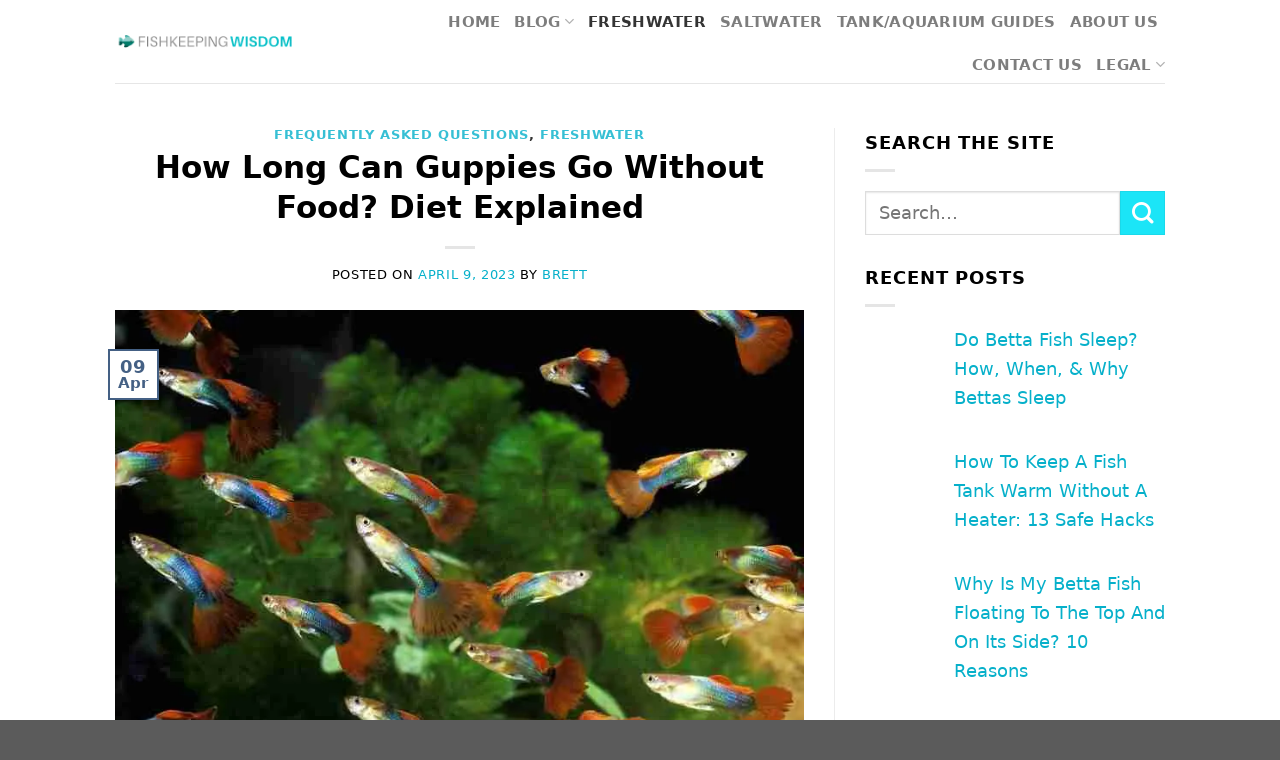

--- FILE ---
content_type: text/html; charset=UTF-8
request_url: https://www.fishkeepingwisdom.com/how-long-can-guppies-go-without-food/
body_size: 39212
content:
<!DOCTYPE html>
<!--[if IE 9 ]> <html lang="en-US" class="ie9 loading-site no-js"> <![endif]-->
<!--[if IE 8 ]> <html lang="en-US" class="ie8 loading-site no-js"> <![endif]-->
<!--[if (gte IE 9)|!(IE)]><!--><html lang="en-US" class="loading-site no-js"> <!--<![endif]-->
<head>
	<meta charset="UTF-8" />
	<link rel="profile" href="https://gmpg.org/xfn/11" />
	<link rel="pingback" href="https://www.fishkeepingwisdom.com/xmlrpc.php" />

	<script data-debloat-delay="1" type="text/debloat-script">(function(html){html.className = html.className.replace(/\bno-js\b/,'js')})(document.documentElement);</script>
<meta name='robots' content='index, follow, max-image-preview:large, max-snippet:-1, max-video-preview:-1' />
<meta name="viewport" content="width=device-width, initial-scale=1, maximum-scale=1" />
	<!-- This site is optimized with the Yoast SEO plugin v26.8 - https://yoast.com/product/yoast-seo-wordpress/ -->
	<title>How Long Can Guppies Go Without Food? Diet Explained</title>
	<meta name="description" content="Taking a vacation and wondering how long can guppies go without food? This post provides all the information you need to know!" />
	<link rel="canonical" href="https://www.fishkeepingwisdom.com/how-long-can-guppies-go-without-food/" />
	<meta property="og:locale" content="en_US" />
	<meta property="og:type" content="article" />
	<meta property="og:title" content="How Long Can Guppies Go Without Food? Diet Explained" />
	<meta property="og:description" content="Taking a vacation and wondering how long can guppies go without food? This post provides all the information you need to know!" />
	<meta property="og:url" content="https://www.fishkeepingwisdom.com/how-long-can-guppies-go-without-food/" />
	<meta property="og:site_name" content="Fishkeeping Wisdom" />
	<meta property="article:published_time" content="2023-04-09T17:50:51+00:00" />
	<meta property="article:modified_time" content="2023-04-11T21:20:02+00:00" />
	<meta property="og:image" content="https://www.fishkeepingwisdom.com/wp-content/uploads/2021/02/Depositphotos_342933242_ds-scaled.jpg" />
	<meta property="og:image:width" content="2560" />
	<meta property="og:image:height" content="2066" />
	<meta property="og:image:type" content="image/jpeg" />
	<meta name="author" content="Brett" />
	<meta name="twitter:card" content="summary_large_image" />
	<meta name="twitter:label1" content="Written by" />
	<meta name="twitter:data1" content="Brett" />
	<meta name="twitter:label2" content="Est. reading time" />
	<meta name="twitter:data2" content="13 minutes" />
	<script type="application/ld+json" class="yoast-schema-graph">{"@context":"https://schema.org","@graph":[{"@type":"Article","@id":"https://www.fishkeepingwisdom.com/how-long-can-guppies-go-without-food/#article","isPartOf":{"@id":"https://www.fishkeepingwisdom.com/how-long-can-guppies-go-without-food/"},"author":{"name":"Brett","@id":"https://www.fishkeepingwisdom.com/#/schema/person/d820b66b15ffa62847031a393891b000"},"headline":"How Long Can Guppies Go Without Food? Diet Explained","datePublished":"2023-04-09T17:50:51+00:00","dateModified":"2023-04-11T21:20:02+00:00","mainEntityOfPage":{"@id":"https://www.fishkeepingwisdom.com/how-long-can-guppies-go-without-food/"},"wordCount":2644,"image":{"@id":"https://www.fishkeepingwisdom.com/how-long-can-guppies-go-without-food/#primaryimage"},"thumbnailUrl":"https://www.fishkeepingwisdom.com/wp-content/uploads/2021/02/Depositphotos_342933242_ds-scaled.jpg","articleSection":["Frequently Asked Questions","Freshwater"],"inLanguage":"en-US"},{"@type":"WebPage","@id":"https://www.fishkeepingwisdom.com/how-long-can-guppies-go-without-food/","url":"https://www.fishkeepingwisdom.com/how-long-can-guppies-go-without-food/","name":"How Long Can Guppies Go Without Food? Diet Explained","isPartOf":{"@id":"https://www.fishkeepingwisdom.com/#website"},"primaryImageOfPage":{"@id":"https://www.fishkeepingwisdom.com/how-long-can-guppies-go-without-food/#primaryimage"},"image":{"@id":"https://www.fishkeepingwisdom.com/how-long-can-guppies-go-without-food/#primaryimage"},"thumbnailUrl":"https://www.fishkeepingwisdom.com/wp-content/uploads/2021/02/Depositphotos_342933242_ds-scaled.jpg","datePublished":"2023-04-09T17:50:51+00:00","dateModified":"2023-04-11T21:20:02+00:00","author":{"@id":"https://www.fishkeepingwisdom.com/#/schema/person/d820b66b15ffa62847031a393891b000"},"description":"Taking a vacation and wondering how long can guppies go without food? This post provides all the information you need to know!","breadcrumb":{"@id":"https://www.fishkeepingwisdom.com/how-long-can-guppies-go-without-food/#breadcrumb"},"inLanguage":"en-US","potentialAction":[{"@type":"ReadAction","target":["https://www.fishkeepingwisdom.com/how-long-can-guppies-go-without-food/"]}]},{"@type":"ImageObject","inLanguage":"en-US","@id":"https://www.fishkeepingwisdom.com/how-long-can-guppies-go-without-food/#primaryimage","url":"https://www.fishkeepingwisdom.com/wp-content/uploads/2021/02/Depositphotos_342933242_ds-scaled.jpg","contentUrl":"https://www.fishkeepingwisdom.com/wp-content/uploads/2021/02/Depositphotos_342933242_ds-scaled.jpg","width":2560,"height":2066,"caption":"Guppies (poecilia reticulata)"},{"@type":"BreadcrumbList","@id":"https://www.fishkeepingwisdom.com/how-long-can-guppies-go-without-food/#breadcrumb","itemListElement":[{"@type":"ListItem","position":1,"name":"Home","item":"https://www.fishkeepingwisdom.com/"},{"@type":"ListItem","position":2,"name":"How Long Can Guppies Go Without Food? Diet Explained"}]},{"@type":"WebSite","@id":"https://www.fishkeepingwisdom.com/#website","url":"https://www.fishkeepingwisdom.com/","name":"Fishkeeping Wisdom","description":"Fishkeeping guides and aquarium care","potentialAction":[{"@type":"SearchAction","target":{"@type":"EntryPoint","urlTemplate":"https://www.fishkeepingwisdom.com/?s={search_term_string}"},"query-input":{"@type":"PropertyValueSpecification","valueRequired":true,"valueName":"search_term_string"}}],"inLanguage":"en-US"},{"@type":"Person","@id":"https://www.fishkeepingwisdom.com/#/schema/person/d820b66b15ffa62847031a393891b000","name":"Brett","image":{"@type":"ImageObject","inLanguage":"en-US","@id":"https://www.fishkeepingwisdom.com/#/schema/person/image/","url":"https://secure.gravatar.com/avatar/00bb85b32d6b81b40a2653a215e53bcfc9f2287a854a34986417ddfa0c922816?s=96&d=mm&r=g","contentUrl":"https://secure.gravatar.com/avatar/00bb85b32d6b81b40a2653a215e53bcfc9f2287a854a34986417ddfa0c922816?s=96&d=mm&r=g","caption":"Brett"},"sameAs":["https://fishkeepingwisdom.com"],"url":"https://www.fishkeepingwisdom.com/author/fishkeepingwisdomgmail-com/"}]}</script>
	<!-- / Yoast SEO plugin. -->


<link rel='dns-prefetch' href='//scripts.mediavine.com' />
<link rel='dns-prefetch' href='//www.googletagmanager.com' />

<link rel="alternate" type="application/rss+xml" title="Fishkeeping Wisdom &raquo; Feed" href="https://www.fishkeepingwisdom.com/feed/" />

<!-- LCSEO current path: how-long-can-guppies-go-without-food -->
<!-- LCSEO: no overrides found -->
<style id='wp-img-auto-sizes-contain-inline-css' type='text/css'>
img:is([sizes=auto i],[sizes^="auto," i]){contain-intrinsic-size:3000px 1500px}
/*# sourceURL=wp-img-auto-sizes-contain-inline-css */
</style>
<style id='wp-emoji-styles-inline-css' type='text/css'>

	img.wp-smiley, img.emoji {
		display: inline !important;
		border: none !important;
		box-shadow: none !important;
		height: 1em !important;
		width: 1em !important;
		margin: 0 0.07em !important;
		vertical-align: -0.1em !important;
		background: none !important;
		padding: 0 !important;
	}
/*# sourceURL=wp-emoji-styles-inline-css */
</style>
<style id='wp-block-library-inline-css' type='text/css'>
:root{--wp-block-synced-color:#7a00df;--wp-block-synced-color--rgb:122,0,223;--wp-bound-block-color:var(--wp-block-synced-color);--wp-editor-canvas-background:#ddd;--wp-admin-theme-color:#007cba;--wp-admin-theme-color--rgb:0,124,186;--wp-admin-theme-color-darker-10:#006ba1;--wp-admin-theme-color-darker-10--rgb:0,107,160.5;--wp-admin-theme-color-darker-20:#005a87;--wp-admin-theme-color-darker-20--rgb:0,90,135;--wp-admin-border-width-focus:2px}@media (min-resolution:192dpi){:root{--wp-admin-border-width-focus:1.5px}}.wp-element-button{cursor:pointer}:root .has-very-light-gray-background-color{background-color:#eee}:root .has-very-dark-gray-background-color{background-color:#313131}:root .has-very-light-gray-color{color:#eee}:root .has-very-dark-gray-color{color:#313131}:root .has-vivid-green-cyan-to-vivid-cyan-blue-gradient-background{background:linear-gradient(135deg,#00d084,#0693e3)}:root .has-purple-crush-gradient-background{background:linear-gradient(135deg,#34e2e4,#4721fb 50%,#ab1dfe)}:root .has-hazy-dawn-gradient-background{background:linear-gradient(135deg,#faaca8,#dad0ec)}:root .has-subdued-olive-gradient-background{background:linear-gradient(135deg,#fafae1,#67a671)}:root .has-atomic-cream-gradient-background{background:linear-gradient(135deg,#fdd79a,#004a59)}:root .has-nightshade-gradient-background{background:linear-gradient(135deg,#330968,#31cdcf)}:root .has-midnight-gradient-background{background:linear-gradient(135deg,#020381,#2874fc)}:root{--wp--preset--font-size--normal:16px;--wp--preset--font-size--huge:42px}.has-regular-font-size{font-size:1em}.has-larger-font-size{font-size:2.625em}.has-normal-font-size{font-size:var(--wp--preset--font-size--normal)}.has-huge-font-size{font-size:var(--wp--preset--font-size--huge)}.has-text-align-center{text-align:center}.has-text-align-left{text-align:left}.has-text-align-right{text-align:right}.has-fit-text{white-space:nowrap!important}#end-resizable-editor-section{display:none}.aligncenter{clear:both}.items-justified-left{justify-content:flex-start}.items-justified-center{justify-content:center}.items-justified-right{justify-content:flex-end}.items-justified-space-between{justify-content:space-between}.screen-reader-text{border:0;clip-path:inset(50%);height:1px;margin:-1px;overflow:hidden;padding:0;position:absolute;width:1px;word-wrap:normal!important}.screen-reader-text:focus{background-color:#ddd;clip-path:none;color:#444;display:block;font-size:1em;height:auto;left:5px;line-height:normal;padding:15px 23px 14px;text-decoration:none;top:5px;width:auto;z-index:100000}html :where(.has-border-color){border-style:solid}html :where([style*=border-top-color]){border-top-style:solid}html :where([style*=border-right-color]){border-right-style:solid}html :where([style*=border-bottom-color]){border-bottom-style:solid}html :where([style*=border-left-color]){border-left-style:solid}html :where([style*=border-width]){border-style:solid}html :where([style*=border-top-width]){border-top-style:solid}html :where([style*=border-right-width]){border-right-style:solid}html :where([style*=border-bottom-width]){border-bottom-style:solid}html :where([style*=border-left-width]){border-left-style:solid}html :where(img[class*=wp-image-]){height:auto;max-width:100%}:where(figure){margin:0 0 1em}html :where(.is-position-sticky){--wp-admin--admin-bar--position-offset:var(--wp-admin--admin-bar--height,0px)}@media screen and (max-width:600px){html :where(.is-position-sticky){--wp-admin--admin-bar--position-offset:0px}}

/*# sourceURL=wp-block-library-inline-css */
</style><style id='global-styles-inline-css' type='text/css'>
:root{--wp--preset--aspect-ratio--square: 1;--wp--preset--aspect-ratio--4-3: 4/3;--wp--preset--aspect-ratio--3-4: 3/4;--wp--preset--aspect-ratio--3-2: 3/2;--wp--preset--aspect-ratio--2-3: 2/3;--wp--preset--aspect-ratio--16-9: 16/9;--wp--preset--aspect-ratio--9-16: 9/16;--wp--preset--color--black: #000000;--wp--preset--color--cyan-bluish-gray: #abb8c3;--wp--preset--color--white: #ffffff;--wp--preset--color--pale-pink: #f78da7;--wp--preset--color--vivid-red: #cf2e2e;--wp--preset--color--luminous-vivid-orange: #ff6900;--wp--preset--color--luminous-vivid-amber: #fcb900;--wp--preset--color--light-green-cyan: #7bdcb5;--wp--preset--color--vivid-green-cyan: #00d084;--wp--preset--color--pale-cyan-blue: #8ed1fc;--wp--preset--color--vivid-cyan-blue: #0693e3;--wp--preset--color--vivid-purple: #9b51e0;--wp--preset--gradient--vivid-cyan-blue-to-vivid-purple: linear-gradient(135deg,rgb(6,147,227) 0%,rgb(155,81,224) 100%);--wp--preset--gradient--light-green-cyan-to-vivid-green-cyan: linear-gradient(135deg,rgb(122,220,180) 0%,rgb(0,208,130) 100%);--wp--preset--gradient--luminous-vivid-amber-to-luminous-vivid-orange: linear-gradient(135deg,rgb(252,185,0) 0%,rgb(255,105,0) 100%);--wp--preset--gradient--luminous-vivid-orange-to-vivid-red: linear-gradient(135deg,rgb(255,105,0) 0%,rgb(207,46,46) 100%);--wp--preset--gradient--very-light-gray-to-cyan-bluish-gray: linear-gradient(135deg,rgb(238,238,238) 0%,rgb(169,184,195) 100%);--wp--preset--gradient--cool-to-warm-spectrum: linear-gradient(135deg,rgb(74,234,220) 0%,rgb(151,120,209) 20%,rgb(207,42,186) 40%,rgb(238,44,130) 60%,rgb(251,105,98) 80%,rgb(254,248,76) 100%);--wp--preset--gradient--blush-light-purple: linear-gradient(135deg,rgb(255,206,236) 0%,rgb(152,150,240) 100%);--wp--preset--gradient--blush-bordeaux: linear-gradient(135deg,rgb(254,205,165) 0%,rgb(254,45,45) 50%,rgb(107,0,62) 100%);--wp--preset--gradient--luminous-dusk: linear-gradient(135deg,rgb(255,203,112) 0%,rgb(199,81,192) 50%,rgb(65,88,208) 100%);--wp--preset--gradient--pale-ocean: linear-gradient(135deg,rgb(255,245,203) 0%,rgb(182,227,212) 50%,rgb(51,167,181) 100%);--wp--preset--gradient--electric-grass: linear-gradient(135deg,rgb(202,248,128) 0%,rgb(113,206,126) 100%);--wp--preset--gradient--midnight: linear-gradient(135deg,rgb(2,3,129) 0%,rgb(40,116,252) 100%);--wp--preset--font-size--small: 13px;--wp--preset--font-size--medium: 20px;--wp--preset--font-size--large: 36px;--wp--preset--font-size--x-large: 42px;--wp--preset--spacing--20: 0.44rem;--wp--preset--spacing--30: 0.67rem;--wp--preset--spacing--40: 1rem;--wp--preset--spacing--50: 1.5rem;--wp--preset--spacing--60: 2.25rem;--wp--preset--spacing--70: 3.38rem;--wp--preset--spacing--80: 5.06rem;--wp--preset--shadow--natural: 6px 6px 9px rgba(0, 0, 0, 0.2);--wp--preset--shadow--deep: 12px 12px 50px rgba(0, 0, 0, 0.4);--wp--preset--shadow--sharp: 6px 6px 0px rgba(0, 0, 0, 0.2);--wp--preset--shadow--outlined: 6px 6px 0px -3px rgb(255, 255, 255), 6px 6px rgb(0, 0, 0);--wp--preset--shadow--crisp: 6px 6px 0px rgb(0, 0, 0);}:where(.is-layout-flex){gap: 0.5em;}:where(.is-layout-grid){gap: 0.5em;}body .is-layout-flex{display: flex;}.is-layout-flex{flex-wrap: wrap;align-items: center;}.is-layout-flex > :is(*, div){margin: 0;}body .is-layout-grid{display: grid;}.is-layout-grid > :is(*, div){margin: 0;}:where(.wp-block-columns.is-layout-flex){gap: 2em;}:where(.wp-block-columns.is-layout-grid){gap: 2em;}:where(.wp-block-post-template.is-layout-flex){gap: 1.25em;}:where(.wp-block-post-template.is-layout-grid){gap: 1.25em;}.has-black-color{color: var(--wp--preset--color--black) !important;}.has-cyan-bluish-gray-color{color: var(--wp--preset--color--cyan-bluish-gray) !important;}.has-white-color{color: var(--wp--preset--color--white) !important;}.has-pale-pink-color{color: var(--wp--preset--color--pale-pink) !important;}.has-vivid-red-color{color: var(--wp--preset--color--vivid-red) !important;}.has-luminous-vivid-orange-color{color: var(--wp--preset--color--luminous-vivid-orange) !important;}.has-luminous-vivid-amber-color{color: var(--wp--preset--color--luminous-vivid-amber) !important;}.has-light-green-cyan-color{color: var(--wp--preset--color--light-green-cyan) !important;}.has-vivid-green-cyan-color{color: var(--wp--preset--color--vivid-green-cyan) !important;}.has-pale-cyan-blue-color{color: var(--wp--preset--color--pale-cyan-blue) !important;}.has-vivid-cyan-blue-color{color: var(--wp--preset--color--vivid-cyan-blue) !important;}.has-vivid-purple-color{color: var(--wp--preset--color--vivid-purple) !important;}.has-black-background-color{background-color: var(--wp--preset--color--black) !important;}.has-cyan-bluish-gray-background-color{background-color: var(--wp--preset--color--cyan-bluish-gray) !important;}.has-white-background-color{background-color: var(--wp--preset--color--white) !important;}.has-pale-pink-background-color{background-color: var(--wp--preset--color--pale-pink) !important;}.has-vivid-red-background-color{background-color: var(--wp--preset--color--vivid-red) !important;}.has-luminous-vivid-orange-background-color{background-color: var(--wp--preset--color--luminous-vivid-orange) !important;}.has-luminous-vivid-amber-background-color{background-color: var(--wp--preset--color--luminous-vivid-amber) !important;}.has-light-green-cyan-background-color{background-color: var(--wp--preset--color--light-green-cyan) !important;}.has-vivid-green-cyan-background-color{background-color: var(--wp--preset--color--vivid-green-cyan) !important;}.has-pale-cyan-blue-background-color{background-color: var(--wp--preset--color--pale-cyan-blue) !important;}.has-vivid-cyan-blue-background-color{background-color: var(--wp--preset--color--vivid-cyan-blue) !important;}.has-vivid-purple-background-color{background-color: var(--wp--preset--color--vivid-purple) !important;}.has-black-border-color{border-color: var(--wp--preset--color--black) !important;}.has-cyan-bluish-gray-border-color{border-color: var(--wp--preset--color--cyan-bluish-gray) !important;}.has-white-border-color{border-color: var(--wp--preset--color--white) !important;}.has-pale-pink-border-color{border-color: var(--wp--preset--color--pale-pink) !important;}.has-vivid-red-border-color{border-color: var(--wp--preset--color--vivid-red) !important;}.has-luminous-vivid-orange-border-color{border-color: var(--wp--preset--color--luminous-vivid-orange) !important;}.has-luminous-vivid-amber-border-color{border-color: var(--wp--preset--color--luminous-vivid-amber) !important;}.has-light-green-cyan-border-color{border-color: var(--wp--preset--color--light-green-cyan) !important;}.has-vivid-green-cyan-border-color{border-color: var(--wp--preset--color--vivid-green-cyan) !important;}.has-pale-cyan-blue-border-color{border-color: var(--wp--preset--color--pale-cyan-blue) !important;}.has-vivid-cyan-blue-border-color{border-color: var(--wp--preset--color--vivid-cyan-blue) !important;}.has-vivid-purple-border-color{border-color: var(--wp--preset--color--vivid-purple) !important;}.has-vivid-cyan-blue-to-vivid-purple-gradient-background{background: var(--wp--preset--gradient--vivid-cyan-blue-to-vivid-purple) !important;}.has-light-green-cyan-to-vivid-green-cyan-gradient-background{background: var(--wp--preset--gradient--light-green-cyan-to-vivid-green-cyan) !important;}.has-luminous-vivid-amber-to-luminous-vivid-orange-gradient-background{background: var(--wp--preset--gradient--luminous-vivid-amber-to-luminous-vivid-orange) !important;}.has-luminous-vivid-orange-to-vivid-red-gradient-background{background: var(--wp--preset--gradient--luminous-vivid-orange-to-vivid-red) !important;}.has-very-light-gray-to-cyan-bluish-gray-gradient-background{background: var(--wp--preset--gradient--very-light-gray-to-cyan-bluish-gray) !important;}.has-cool-to-warm-spectrum-gradient-background{background: var(--wp--preset--gradient--cool-to-warm-spectrum) !important;}.has-blush-light-purple-gradient-background{background: var(--wp--preset--gradient--blush-light-purple) !important;}.has-blush-bordeaux-gradient-background{background: var(--wp--preset--gradient--blush-bordeaux) !important;}.has-luminous-dusk-gradient-background{background: var(--wp--preset--gradient--luminous-dusk) !important;}.has-pale-ocean-gradient-background{background: var(--wp--preset--gradient--pale-ocean) !important;}.has-electric-grass-gradient-background{background: var(--wp--preset--gradient--electric-grass) !important;}.has-midnight-gradient-background{background: var(--wp--preset--gradient--midnight) !important;}.has-small-font-size{font-size: var(--wp--preset--font-size--small) !important;}.has-medium-font-size{font-size: var(--wp--preset--font-size--medium) !important;}.has-large-font-size{font-size: var(--wp--preset--font-size--large) !important;}.has-x-large-font-size{font-size: var(--wp--preset--font-size--x-large) !important;}
/*# sourceURL=global-styles-inline-css */
</style>

<style id='classic-theme-styles-inline-css' type='text/css'>
/*! This file is auto-generated */
.wp-block-button__link{color:#fff;background-color:#32373c;border-radius:9999px;box-shadow:none;text-decoration:none;padding:calc(.667em + 2px) calc(1.333em + 2px);font-size:1.125em}.wp-block-file__button{background:#32373c;color:#fff;text-decoration:none}
/*# sourceURL=/wp-includes/css/classic-themes.min.css */
</style>
<link rel='stylesheet' id='dashicons-css' href='https://www.fishkeepingwisdom.com/wp-includes/css/dashicons.min.css?ver=6.9' type='text/css' media='all' />
<link rel='stylesheet' id='LeadConnector-css' href='https://www.fishkeepingwisdom.com/wp-content/plugins/leadconnector/public/css/lc-public.css?ver=3.0.16' type='text/css' media='all' />
<link rel='stylesheet' id='scriptlesssocialsharing-css' href='https://www.fishkeepingwisdom.com/wp-content/plugins/scriptless-social-sharing/includes/css/scriptlesssocialsharing-style.css?ver=3.3.1' type='text/css' media='all' />
<style id='scriptlesssocialsharing-inline-css' type='text/css'>
.scriptlesssocialsharing__buttons a.button { padding: 12px; flex: 1; }@media only screen and (max-width: 767px) { .scriptlesssocialsharing .sss-name { position: absolute; clip: rect(1px, 1px, 1px, 1px); height: 1px; width: 1px; border: 0; overflow: hidden; } }
/*# sourceURL=scriptlesssocialsharing-inline-css */
</style>
<link rel='stylesheet' id='ez-toc-css' href='https://www.fishkeepingwisdom.com/wp-content/plugins/easy-table-of-contents/assets/css/screen.min.css?ver=2.0.80' type='text/css' media='all' />
<style id='ez-toc-inline-css' type='text/css'>
div#ez-toc-container .ez-toc-title {font-size: 120%;}div#ez-toc-container .ez-toc-title {font-weight: 500;}div#ez-toc-container ul li , div#ez-toc-container ul li a {font-size: 95%;}div#ez-toc-container ul li , div#ez-toc-container ul li a {font-weight: 500;}div#ez-toc-container nav ul ul li {font-size: 90%;}.ez-toc-box-title {font-weight: bold; margin-bottom: 10px; text-align: center; text-transform: uppercase; letter-spacing: 1px; color: #666; padding-bottom: 5px;position:absolute;top:-4%;left:5%;background-color: inherit;transition: top 0.3s ease;}.ez-toc-box-title.toc-closed {top:-25%;}
.ez-toc-container-direction {direction: ltr;}.ez-toc-counter ul{counter-reset: item ;}.ez-toc-counter nav ul li a::before {content: counters(item, '.', decimal) '. ';display: inline-block;counter-increment: item;flex-grow: 0;flex-shrink: 0;margin-right: .2em; float: left; }.ez-toc-widget-direction {direction: ltr;}.ez-toc-widget-container ul{counter-reset: item ;}.ez-toc-widget-container nav ul li a::before {content: counters(item, '.', decimal) '. ';display: inline-block;counter-increment: item;flex-grow: 0;flex-shrink: 0;margin-right: .2em; float: left; }
/*# sourceURL=ez-toc-inline-css */
</style>
<link rel='stylesheet' id='flatsome-icons-css' href='https://www.fishkeepingwisdom.com/wp-content/themes/flatsome/assets/css/fl-icons.css?ver=3.12' type='text/css' media='all' />
<link rel='stylesheet' id='recent-posts-widget-with-thumbnails-public-style-css' href='https://www.fishkeepingwisdom.com/wp-content/plugins/recent-posts-widget-with-thumbnails/public.css?ver=7.1.1' type='text/css' media='all' />
<link rel='stylesheet' id='__EPYT__style-css' href='https://www.fishkeepingwisdom.com/wp-content/plugins/youtube-embed-plus/styles/ytprefs.min.css?ver=14.2.4' type='text/css' media='all' />
<style id='__EPYT__style-inline-css' type='text/css'>

                .epyt-gallery-thumb {
                        width: 33.333%;
                }
                
/*# sourceURL=__EPYT__style-inline-css */
</style>
<link rel='stylesheet' id='flatsome-main-css' href='https://www.fishkeepingwisdom.com/wp-content/themes/flatsome/assets/css/flatsome.css?ver=3.12.2' type='text/css' media='all' />
<link rel='stylesheet' id='flatsome-style-css' href='https://www.fishkeepingwisdom.com/wp-content/themes/flatsome-child/style.css?ver=3.0' type='text/css' media='all' />
<style id='rocket-lazyload-inline-css' type='text/css'>
.rll-youtube-player{position:relative;padding-bottom:56.23%;height:0;overflow:hidden;max-width:100%;}.rll-youtube-player:focus-within{outline: 2px solid currentColor;outline-offset: 5px;}.rll-youtube-player iframe{position:absolute;top:0;left:0;width:100%;height:100%;z-index:100;background:0 0}.rll-youtube-player img{bottom:0;display:block;left:0;margin:auto;max-width:100%;width:100%;position:absolute;right:0;top:0;border:none;height:auto;-webkit-transition:.4s all;-moz-transition:.4s all;transition:.4s all}.rll-youtube-player img:hover{-webkit-filter:brightness(75%)}.rll-youtube-player .play{height:100%;width:100%;left:0;top:0;position:absolute;background:url(https://www.fishkeepingwisdom.com/wp-content/plugins/wp-rocket/assets/img/youtube.png) no-repeat center;background-color: transparent !important;cursor:pointer;border:none;}
/*# sourceURL=rocket-lazyload-inline-css */
</style>
<script type="text/javascript" async="async" fetchpriority="high" data-noptimize="1" data-cfasync="false" src="https://scripts.mediavine.com/tags/fishkeeping-wisdom.js?ver=6.9" id="mv-script-wrapper-js"></script>
<script type="text/javascript" id="jquery-core-js" data-debloat-delay="1" data-src="https://www.fishkeepingwisdom.com/wp-includes/js/jquery/jquery.min.js?ver=3.7.1"></script>
<script type="text/javascript" id="jquery-migrate-js" data-debloat-delay="1" data-src="https://www.fishkeepingwisdom.com/wp-includes/js/jquery/jquery-migrate.min.js?ver=3.4.1"></script>

<!-- Google tag (gtag.js) snippet added by Site Kit -->
<!-- Google Analytics snippet added by Site Kit -->
<script type="text/javascript" id="google_gtagjs-js" data-debloat-delay="1" data-src="https://www.googletagmanager.com/gtag/js?id=GT-TQV8SJX"></script>
<script type="text/debloat-script" id="google_gtagjs-js-after" data-debloat-delay="1" data-type="text/javascript">
/* <![CDATA[ */
window.dataLayer = window.dataLayer || [];function gtag(){dataLayer.push(arguments);}
gtag("set","linker",{"domains":["www.fishkeepingwisdom.com"]});
gtag("js", new Date());
gtag("set", "developer_id.dZTNiMT", true);
gtag("config", "GT-TQV8SJX");
//# sourceURL=google_gtagjs-js-after
/* ]]> */
</script>
<script type="text/javascript" id="__ytprefs__-js-extra">
/* <![CDATA[ */
var _EPYT_ = {"ajaxurl":"https://www.fishkeepingwisdom.com/wp-admin/admin-ajax.php","security":"c92a3d7973","gallery_scrolloffset":"20","eppathtoscripts":"https://www.fishkeepingwisdom.com/wp-content/plugins/youtube-embed-plus/scripts/","eppath":"https://www.fishkeepingwisdom.com/wp-content/plugins/youtube-embed-plus/","epresponsiveselector":"[\"iframe.__youtube_prefs_widget__\"]","epdovol":"1","version":"14.2.4","evselector":"iframe.__youtube_prefs__[src], iframe[src*=\"youtube.com/embed/\"], iframe[src*=\"youtube-nocookie.com/embed/\"]","ajax_compat":"","maxres_facade":"eager","ytapi_load":"light","pause_others":"","stopMobileBuffer":"1","facade_mode":"1","not_live_on_channel":""};
//# sourceURL=__ytprefs__-js-extra
/* ]]> */
</script>
<script type="text/javascript" id="__ytprefs__-js" data-debloat-delay="1" data-src="https://www.fishkeepingwisdom.com/wp-content/plugins/youtube-embed-plus/scripts/ytprefs.min.js?ver=14.2.4"></script>
<meta name="generator" content="Site Kit by Google 1.167.0" /><!--[if IE]><link rel="stylesheet" type="text/css" href="https://www.fishkeepingwisdom.com/wp-content/themes/flatsome/assets/css/ie-fallback.css"><script id="e7b4de68ac099a3e0b46afcd744039e8" data-debloat-delay="1" data-src="//cdnjs.cloudflare.com/ajax/libs/html5shiv/3.6.1/html5shiv.js"></script><script data-debloat-delay="1" type="text/debloat-script">var head = document.getElementsByTagName('head')[0],style = document.createElement('style');style.type = 'text/css';style.styleSheet.cssText = ':before,:after{content:none !important';head.appendChild(style);setTimeout(function(){head.removeChild(style);}, 0);</script><script src="https://www.fishkeepingwisdom.com/wp-content/themes/flatsome/assets/libs/ie-flexibility.js"></script><![endif]--><script type="text/javascript" data-type="lazy" data-src="[data-uri]"></script>
<script type="text/javascript" data-type="lazy" data-src="//cdn.iubenda.com/cs/ccpa/stub.js"></script>
<script type="text/javascript" charset="UTF-8" async data-type="lazy" data-src="//cdn.iubenda.com/cs/iubenda_cs.js"></script>
<link rel='stylesheet' id='3815-css'  href='https://www.fishkeepingwisdom.com/wp-content/uploads/winp-css-js/3815.css?ver=1688779001' type='text/css' media='all' />
<link rel="icon" href="https://www.fishkeepingwisdom.com/wp-content/uploads/2023/03/cropped-174D1D02-646D-4090-AFB0-9950EF9AAF7B-32x32.jpeg.webp" sizes="32x32" />
<link rel="icon" href="https://www.fishkeepingwisdom.com/wp-content/uploads/2023/03/cropped-174D1D02-646D-4090-AFB0-9950EF9AAF7B-192x192.jpeg.webp" sizes="192x192" />
<link rel="apple-touch-icon" href="https://www.fishkeepingwisdom.com/wp-content/uploads/2023/03/cropped-174D1D02-646D-4090-AFB0-9950EF9AAF7B-180x180.jpeg.webp" />
<meta name="msapplication-TileImage" content="https://www.fishkeepingwisdom.com/wp-content/uploads/2023/03/cropped-174D1D02-646D-4090-AFB0-9950EF9AAF7B-270x270.jpeg" />
<style id="custom-css" type="text/css">:root {--primary-color: #446084;}.header-main{height: 83px}#logo img{max-height: 83px}#logo{width:200px;}.header-top{min-height: 30px}.has-transparent + .page-title:first-of-type,.has-transparent + #main > .page-title,.has-transparent + #main > div > .page-title,.has-transparent + #main .page-header-wrapper:first-of-type .page-title{padding-top: 83px;}.header.show-on-scroll,.stuck .header-main{height:70px!important}.stuck #logo img{max-height: 70px!important}.header-bottom {background-color: #f1f1f1}@media (max-width: 549px) {.header-main{height: 70px}#logo img{max-height: 70px}}/* Background Color */[data-icon-label]:after, .secondary.is-underline:hover,.secondary.is-outline:hover,.icon-label,.button.secondary:not(.is-outline),.button.alt:not(.is-outline), .badge-inner.on-sale, .button.checkout, .single_add_to_cart_button, .current .breadcrumb-step{ background-color:#1be5f7; }[data-text-bg="secondary"]{background-color: #1be5f7;}/* Color */.secondary.is-underline,.secondary.is-link, .secondary.is-outline,.stars a.active, .star-rating:before, .woocommerce-page .star-rating:before,.star-rating span:before, .color-secondary{color: #1be5f7}/* Color !important */[data-text-color="secondary"]{color: #1be5f7!important;}/* Border */.secondary.is-outline:hover{border-color:#1be5f7}body{font-size: 115%;}@media screen and (max-width: 549px){body{font-size: 120%;}}body{color: #000000}h1,h2,h3,h4,h5,h6,.heading-font{color: #000000;}.header:not(.transparent) .top-bar-nav > li > a {color: #1da3bd;}.header:not(.transparent) .top-bar-nav.nav > li > a:hover,.header:not(.transparent) .top-bar-nav.nav > li.active > a,.header:not(.transparent) .top-bar-nav.nav > li.current > a,.header:not(.transparent) .top-bar-nav.nav > li > a.active,.header:not(.transparent) .top-bar-nav.nav > li > a.current{color: #1da3bd;}.top-bar-nav.nav-line-bottom > li > a:before,.top-bar-nav.nav-line-grow > li > a:before,.top-bar-nav.nav-line > li > a:before,.top-bar-nav.nav-box > li > a:hover,.top-bar-nav.nav-box > li.active > a,.top-bar-nav.nav-pills > li > a:hover,.top-bar-nav.nav-pills > li.active > a{color:#FFF!important;background-color: #1da3bd;}.header:not(.transparent) .header-bottom-nav.nav > li > a{color: #ffffff;}a{color: #06b0ca;}a:hover{color: #06b0ca;}.tagcloud a:hover{border-color: #06b0ca;background-color: #06b0ca;}/* Custom CSS */a;hover { text-decoration: underline;}.label-new.menu-item > a:after{content:"New";}.label-hot.menu-item > a:after{content:"Hot";}.label-sale.menu-item > a:after{content:"Sale";}.label-popular.menu-item > a:after{content:"Popular";}</style>		<style type="text/css" id="wp-custom-css">
			html {
    font-family: -apple-system,system-ui,BlinkMacSystemFont,"Segoe UI",Helvetica,Arial,sans-serif,"Apple Color Emoji","Segoe UI Emoji","Segoe UI Symbol";
}
/* Mediavine sidebar and mobile fix */

@media only screen and (min-width: 1200px) {
.blog-wrapper .large-9 {
max-width: calc(100% - 361px);
}
.blog-wrapper .post-sidebar.large-3 {
min-width: 361px;
}
}

@media only screen and (max-width: 359px) {
.blog-wrapper .large-9.col {
padding-left: 10px;
padding-right: 10px;
}
}

body.mediavine-video__has-sticky .back-to-top{
bottom: 300px !important;
}
body.adhesion:not(.mediavine-video__has-sticky) .back-to-top{
bottom: 120px !important;
}

/* End Mediavine fix */		</style>
		<noscript><style id="rocket-lazyload-nojs-css">.rll-youtube-player, [data-lazy-src]{display:none !important;}</style></noscript><meta name="generator" content="WP Rocket 3.18.3" data-wpr-features="wpr_lazyload_images wpr_lazyload_iframes wpr_cache_webp wpr_cdn wpr_preload_links wpr_desktop" /></head>

<body class="wp-singular post-template-default single single-post postid-693 single-format-standard wp-theme-flatsome wp-child-theme-flatsome-child full-width nav-dropdown-has-arrow">


<a class="skip-link screen-reader-text" href="#main">Skip to content</a>

<div id="wrapper">

	
	<header id="header" class="header has-sticky sticky-jump">
		<div class="header-wrapper">
			<div id="masthead" class="header-main hide-for-sticky">
      <div class="header-inner flex-row container logo-left medium-logo-center" role="navigation">

          <!-- Logo -->
          <div id="logo" class="flex-col logo">
            <!-- Header logo -->
<a href="https://www.fishkeepingwisdom.com/" title="Fishkeeping Wisdom - Fishkeeping guides and aquarium care" rel="home">
    <img width="200" height="83" src="https://www.fishkeepingwisdom.com/wp-content/uploads/2021/01/Fishkeeping__2_-removebg-preview.png.webp" class="header_logo header-logo" alt="Fishkeeping Wisdom"/><img  width="200" height="83" src="data:image/svg+xml,%3Csvg%20xmlns='http://www.w3.org/2000/svg'%20viewBox='0%200%20200%2083'%3E%3C/svg%3E" class="header-logo-dark" alt="Fishkeeping Wisdom" data-lazy-src="https://www.fishkeepingwisdom.com/wp-content/uploads/2021/01/Fishkeeping__2_-removebg-preview.png.webp"/><noscript><img  width="200" height="83" src="https://www.fishkeepingwisdom.com/wp-content/uploads/2021/01/Fishkeeping__2_-removebg-preview.png.webp" class="header-logo-dark" alt="Fishkeeping Wisdom"/></noscript></a>
          </div>

          <!-- Mobile Left Elements -->
          <div class="flex-col show-for-medium flex-left">
            <ul class="mobile-nav nav nav-left">
              <li class="nav-icon has-icon">
  		<a href="#" data-open="#main-menu" data-pos="left" data-bg="main-menu-overlay" data-color="" class="is-small" aria-label="Menu" aria-controls="main-menu" aria-expanded="false">
		
		  <i class="icon-menu" ></i>
		  		</a>
	</li>            </ul>
          </div>

          <!-- Left Elements -->
          <div class="flex-col hide-for-medium flex-left            flex-grow">
            <ul class="header-nav header-nav-main nav nav-left  nav-uppercase" >
                          </ul>
          </div>

          <!-- Right Elements -->
          <div class="flex-col hide-for-medium flex-right">
            <ul class="header-nav header-nav-main nav nav-right  nav-uppercase">
              <li id="menu-item-139" class="menu-item menu-item-type-custom menu-item-object-custom menu-item-home menu-item-139"><a href="https://www.fishkeepingwisdom.com" class="nav-top-link">Home</a></li>
<li id="menu-item-1013" class="menu-item menu-item-type-post_type menu-item-object-page menu-item-has-children menu-item-1013 has-dropdown"><a href="https://www.fishkeepingwisdom.com/blog/" class="nav-top-link">Blog<i class="icon-angle-down" ></i></a>
<ul class="sub-menu nav-dropdown nav-dropdown-default">
	<li id="menu-item-1015" class="menu-item menu-item-type-taxonomy menu-item-object-category current-post-ancestor current-menu-parent current-post-parent menu-item-1015 active"><a href="https://www.fishkeepingwisdom.com/category/freshwater/">Freshwater</a></li>
	<li id="menu-item-1018" class="menu-item menu-item-type-taxonomy menu-item-object-category menu-item-1018"><a href="https://www.fishkeepingwisdom.com/category/saltwater/">Saltwater</a></li>
	<li id="menu-item-1021" class="menu-item menu-item-type-taxonomy menu-item-object-category menu-item-1021"><a href="https://www.fishkeepingwisdom.com/category/invertebrates/">Invertebrates</a></li>
	<li id="menu-item-1020" class="menu-item menu-item-type-taxonomy menu-item-object-category menu-item-1020"><a href="https://www.fishkeepingwisdom.com/category/aquarium-plants/">Aquarium Plants</a></li>
	<li id="menu-item-1017" class="menu-item menu-item-type-taxonomy menu-item-object-category menu-item-1017"><a href="https://www.fishkeepingwisdom.com/category/care-guides/">Care Guides</a></li>
	<li id="menu-item-1019" class="menu-item menu-item-type-taxonomy menu-item-object-category menu-item-1019"><a href="https://www.fishkeepingwisdom.com/category/equipment/">Equipment</a></li>
	<li id="menu-item-1016" class="menu-item menu-item-type-taxonomy menu-item-object-category menu-item-1016"><a href="https://www.fishkeepingwisdom.com/category/tank-aquarium-guides/">Tank/Aquarium Guides</a></li>
	<li id="menu-item-1014" class="menu-item menu-item-type-taxonomy menu-item-object-category current-post-ancestor current-menu-parent current-post-parent menu-item-1014 active"><a href="https://www.fishkeepingwisdom.com/category/frequently-asked-questions/">Frequently Asked Questions</a></li>
</ul>
</li>
<li id="menu-item-1022" class="menu-item menu-item-type-taxonomy menu-item-object-category current-post-ancestor current-menu-parent current-post-parent menu-item-1022 active"><a href="https://www.fishkeepingwisdom.com/category/freshwater/" class="nav-top-link">Freshwater</a></li>
<li id="menu-item-1024" class="menu-item menu-item-type-taxonomy menu-item-object-category menu-item-1024"><a href="https://www.fishkeepingwisdom.com/category/saltwater/" class="nav-top-link">Saltwater</a></li>
<li id="menu-item-1023" class="menu-item menu-item-type-taxonomy menu-item-object-category menu-item-1023"><a href="https://www.fishkeepingwisdom.com/category/tank-aquarium-guides/" class="nav-top-link">Tank/Aquarium Guides</a></li>
<li id="menu-item-136" class="menu-item menu-item-type-post_type menu-item-object-page menu-item-136"><a href="https://www.fishkeepingwisdom.com/about-us/" class="nav-top-link">About Us</a></li>
<li id="menu-item-137" class="menu-item menu-item-type-post_type menu-item-object-page menu-item-137"><a href="https://www.fishkeepingwisdom.com/contact/" class="nav-top-link">Contact Us</a></li>
<li id="menu-item-148" class="menu-item menu-item-type-custom menu-item-object-custom menu-item-has-children menu-item-148 has-dropdown"><a href="https://www.fishkeepingwisdom.com/wpautoterms/terms-and-conditions/" class="nav-top-link">Legal<i class="icon-angle-down" ></i></a>
<ul class="sub-menu nav-dropdown nav-dropdown-default">
	<li id="menu-item-154" class="menu-item menu-item-type-post_type menu-item-object-page menu-item-154"><a href="https://www.fishkeepingwisdom.com/cookie-policy/">Cookie Policy</a></li>
	<li id="menu-item-155" class="menu-item menu-item-type-post_type menu-item-object-page menu-item-155"><a href="https://www.fishkeepingwisdom.com/privacy-policy/">Privacy Policy</a></li>
</ul>
</li>
            </ul>
          </div>

          <!-- Mobile Right Elements -->
          <div class="flex-col show-for-medium flex-right">
            <ul class="mobile-nav nav nav-right">
                          </ul>
          </div>

      </div>
     
            <div class="container"><div class="top-divider full-width"></div></div>
      </div>
<div class="header-bg-container fill"><div class="header-bg-image fill"></div><div class="header-bg-color fill"></div></div>		</div>
	</header>

	<div class="header-block block-html-after-header z-1" style="position:relative;top:-1px;"><script data-type="lazy" data-src="https://f.convertkit.com/ckjs/ck.5.js"></script>
      <form action="https://app.convertkit.com/forms/3480552/subscriptions" style="background-color: rgb(12, 36, 80);" class="seva-form formkit-form" method="post" data-sv-form="3480552" data-uid="33643549f4" data-format="sticky bar" data-version="5" data-options="{&quot;settings&quot;:{&quot;after_subscribe&quot;:{&quot;action&quot;:&quot;message&quot;,&quot;success_message&quot;:&quot;Success! Welcome to the Fishkeeping Wisdom Family!&quot;,&quot;redirect_url&quot;:&quot;&quot;},&quot;analytics&quot;:{&quot;google&quot;:null,&quot;fathom&quot;:null,&quot;facebook&quot;:null,&quot;segment&quot;:null,&quot;pinterest&quot;:null,&quot;sparkloop&quot;:null,&quot;googletagmanager&quot;:null},&quot;modal&quot;:{&quot;trigger&quot;:&quot;timer&quot;,&quot;scroll_percentage&quot;:null,&quot;timer&quot;:5,&quot;devices&quot;:&quot;all&quot;,&quot;show_once_every&quot;:15},&quot;powered_by&quot;:{&quot;show&quot;:true,&quot;url&quot;:&quot;https://convertkit.com/features/forms?utm_campaign=poweredby&amp;utm_content=form&amp;utm_medium=referral&amp;utm_source=dynamic&quot;},&quot;recaptcha&quot;:{&quot;enabled&quot;:false},&quot;return_visitor&quot;:{&quot;action&quot;:&quot;show&quot;,&quot;custom_content&quot;:&quot;&quot;},&quot;slide_in&quot;:{&quot;display_in&quot;:&quot;bottom_right&quot;,&quot;trigger&quot;:&quot;timer&quot;,&quot;scroll_percentage&quot;:null,&quot;timer&quot;:5,&quot;devices&quot;:&quot;all&quot;,&quot;show_once_every&quot;:15},&quot;sticky_bar&quot;:{&quot;display_in&quot;:&quot;top&quot;,&quot;trigger&quot;:&quot;scroll&quot;,&quot;scroll_percentage&quot;:&quot;50&quot;,&quot;timer&quot;:&quot;0&quot;,&quot;devices&quot;:&quot;mobile&quot;,&quot;show_once_every&quot;:&quot;1&quot;}},&quot;version&quot;:&quot;5&quot;}" min-width="400 500 600 700 800"><div class="formkit-container" data-stacked="false"><div class="formkit-content" style="color: rgb(255, 255, 255); font-weight: 700;" data-element="content"><p>Subscribe TO GET POSTS DIRECTLY IN YOUR INBOX!</p></div><div style="color: rgb(255, 255, 255);"><ul class="formkit-alert formkit-alert-error" data-element="errors" data-group="alert"></ul><div data-element="fields" style="color: rgb(255, 255, 255);" class="seva-fields formkit-fields"><div class="formkit-field"><input class="formkit-input" name="email_address" style="color: rgb(68, 73, 81); border-color: rgb(255, 255, 255); border-radius: 4px; font-weight: 700;" aria-label="Email Address" placeholder="Email Address" required="" type="email"></div><button data-element="submit" class="formkit-submit formkit-submit" style="color: rgb(255, 255, 255); background-color: rgb(201, 40, 77); border-radius: 4px; font-weight: 700;"><div class="formkit-spinner"><div></div><div></div><div></div></div><span class="">Sign up</span></button></div></div></div><style>.formkit-form[data-uid="33643549f4"] *{box-sizing:border-box;}.formkit-form[data-uid="33643549f4"]{-webkit-font-smoothing:antialiased;-moz-osx-font-smoothing:grayscale;}.formkit-form[data-uid="33643549f4"] legend{border:none;font-size:inherit;margin-bottom:10px;padding:0;position:relative;display:table;}.formkit-form[data-uid="33643549f4"] fieldset{border:0;padding:0.01em 0 0 0;margin:0;min-width:0;}.formkit-form[data-uid="33643549f4"] body:not(:-moz-handler-blocked) fieldset{display:table-cell;}.formkit-form[data-uid="33643549f4"] h1,.formkit-form[data-uid="33643549f4"] h2,.formkit-form[data-uid="33643549f4"] h3,.formkit-form[data-uid="33643549f4"] h4,.formkit-form[data-uid="33643549f4"] h5,.formkit-form[data-uid="33643549f4"] h6{color:inherit;font-size:inherit;font-weight:inherit;}.formkit-form[data-uid="33643549f4"] h2{font-size:1.5em;margin:1em 0;}.formkit-form[data-uid="33643549f4"] h3{font-size:1.17em;margin:1em 0;}.formkit-form[data-uid="33643549f4"] p{color:inherit;font-size:inherit;font-weight:inherit;}.formkit-form[data-uid="33643549f4"] ol:not([template-default]),.formkit-form[data-uid="33643549f4"] ul:not([template-default]),.formkit-form[data-uid="33643549f4"] blockquote:not([template-default]){text-align:left;}.formkit-form[data-uid="33643549f4"] p:not([template-default]),.formkit-form[data-uid="33643549f4"] hr:not([template-default]),.formkit-form[data-uid="33643549f4"] blockquote:not([template-default]),.formkit-form[data-uid="33643549f4"] ol:not([template-default]),.formkit-form[data-uid="33643549f4"] ul:not([template-default]){color:inherit;font-style:initial;}.formkit-form[data-uid="33643549f4"] .ordered-list,.formkit-form[data-uid="33643549f4"] .unordered-list{list-style-position:outside !important;padding-left:1em;}.formkit-form[data-uid="33643549f4"] .list-item{padding-left:0;}.formkit-form[data-uid="33643549f4"][data-format="modal"]{display:none;}.formkit-form[data-uid="33643549f4"][data-format="slide in"]{display:none;}.formkit-form[data-uid="33643549f4"][data-format="sticky bar"]{display:none;}.formkit-sticky-bar .formkit-form[data-uid="33643549f4"][data-format="sticky bar"]{display:block;}.formkit-form[data-uid="33643549f4"] .formkit-input,.formkit-form[data-uid="33643549f4"] .formkit-select,.formkit-form[data-uid="33643549f4"] .formkit-checkboxes{width:100%;}.formkit-form[data-uid="33643549f4"] .formkit-button,.formkit-form[data-uid="33643549f4"] .formkit-submit{border:0;border-radius:5px;color:#ffffff;cursor:pointer;display:inline-block;text-align:center;font-size:15px;font-weight:500;cursor:pointer;margin-bottom:15px;overflow:hidden;padding:0;position:relative;vertical-align:middle;}.formkit-form[data-uid="33643549f4"] .formkit-button:hover,.formkit-form[data-uid="33643549f4"] .formkit-submit:hover,.formkit-form[data-uid="33643549f4"] .formkit-button:focus,.formkit-form[data-uid="33643549f4"] .formkit-submit:focus{outline:none;}.formkit-form[data-uid="33643549f4"] .formkit-button:hover > span,.formkit-form[data-uid="33643549f4"] .formkit-submit:hover > span,.formkit-form[data-uid="33643549f4"] .formkit-button:focus > span,.formkit-form[data-uid="33643549f4"] .formkit-submit:focus > span{background-color:rgba(0,0,0,0.1);}.formkit-form[data-uid="33643549f4"] .formkit-button > span,.formkit-form[data-uid="33643549f4"] .formkit-submit > span{display:block;-webkit-transition:all 300ms ease-in-out;transition:all 300ms ease-in-out;padding:12px 24px;}.formkit-form[data-uid="33643549f4"] .formkit-input{background:#ffffff;font-size:15px;padding:12px;border:1px solid #e3e3e3;-webkit-flex:1 0 auto;-ms-flex:1 0 auto;flex:1 0 auto;line-height:1.4;margin:0;-webkit-transition:border-color ease-out 300ms;transition:border-color ease-out 300ms;}.formkit-form[data-uid="33643549f4"] .formkit-input:focus{outline:none;border-color:#1677be;-webkit-transition:border-color ease 300ms;transition:border-color ease 300ms;}.formkit-form[data-uid="33643549f4"] .formkit-input::-webkit-input-placeholder{color:inherit;opacity:0.8;}.formkit-form[data-uid="33643549f4"] .formkit-input::-moz-placeholder{color:inherit;opacity:0.8;}.formkit-form[data-uid="33643549f4"] .formkit-input:-ms-input-placeholder{color:inherit;opacity:0.8;}.formkit-form[data-uid="33643549f4"] .formkit-input::placeholder{color:inherit;opacity:0.8;}.formkit-form[data-uid="33643549f4"] [data-group="dropdown"]{position:relative;display:inline-block;width:100%;}.formkit-form[data-uid="33643549f4"] [data-group="dropdown"]::before{content:"";top:calc(50% - 2.5px);right:10px;position:absolute;pointer-events:none;border-color:#4f4f4f transparent transparent transparent;border-style:solid;border-width:6px 6px 0 6px;height:0;width:0;z-index:999;}.formkit-form[data-uid="33643549f4"] [data-group="dropdown"] select{height:auto;width:100%;cursor:pointer;color:#333333;line-height:1.4;margin-bottom:0;padding:0 6px;-webkit-appearance:none;-moz-appearance:none;appearance:none;font-size:15px;padding:12px;padding-right:25px;border:1px solid #e3e3e3;background:#ffffff;}.formkit-form[data-uid="33643549f4"] [data-group="dropdown"] select:focus{outline:none;}.formkit-form[data-uid="33643549f4"] [data-group="checkboxes"]{text-align:left;margin:0;}.formkit-form[data-uid="33643549f4"] [data-group="checkboxes"] [data-group="checkbox"]{margin-bottom:10px;}.formkit-form[data-uid="33643549f4"] [data-group="checkboxes"] [data-group="checkbox"] *{cursor:pointer;}.formkit-form[data-uid="33643549f4"] [data-group="checkboxes"] [data-group="checkbox"]:last-of-type{margin-bottom:0;}.formkit-form[data-uid="33643549f4"] [data-group="checkboxes"] [data-group="checkbox"] input[type="checkbox"]{display:none;}.formkit-form[data-uid="33643549f4"] [data-group="checkboxes"] [data-group="checkbox"] input[type="checkbox"] + label::after{content:none;}.formkit-form[data-uid="33643549f4"] [data-group="checkboxes"] [data-group="checkbox"] input[type="checkbox"]:checked + label::after{border-color:#ffffff;content:"";}.formkit-form[data-uid="33643549f4"] [data-group="checkboxes"] [data-group="checkbox"] input[type="checkbox"]:checked + label::before{background:#10bf7a;border-color:#10bf7a;}.formkit-form[data-uid="33643549f4"] [data-group="checkboxes"] [data-group="checkbox"] label{position:relative;display:inline-block;padding-left:28px;}.formkit-form[data-uid="33643549f4"] [data-group="checkboxes"] [data-group="checkbox"] label::before,.formkit-form[data-uid="33643549f4"] [data-group="checkboxes"] [data-group="checkbox"] label::after{position:absolute;content:"";display:inline-block;}.formkit-form[data-uid="33643549f4"] [data-group="checkboxes"] [data-group="checkbox"] label::before{height:16px;width:16px;border:1px solid #e3e3e3;background:#ffffff;left:0px;top:3px;}.formkit-form[data-uid="33643549f4"] [data-group="checkboxes"] [data-group="checkbox"] label::after{height:4px;width:8px;border-left:2px solid #4d4d4d;border-bottom:2px solid #4d4d4d;-webkit-transform:rotate(-45deg);-ms-transform:rotate(-45deg);transform:rotate(-45deg);left:4px;top:8px;}.formkit-form[data-uid="33643549f4"] .formkit-alert{background:#f9fafb;border:1px solid #e3e3e3;border-radius:5px;-webkit-flex:1 0 auto;-ms-flex:1 0 auto;flex:1 0 auto;list-style:none;margin:25px auto;padding:12px;text-align:center;width:100%;}.formkit-form[data-uid="33643549f4"] .formkit-alert:empty{display:none;}.formkit-form[data-uid="33643549f4"] .formkit-alert-success{background:#d3fbeb;border-color:#10bf7a;color:#0c905c;}.formkit-form[data-uid="33643549f4"] .formkit-alert-error{background:#fde8e2;border-color:#f2643b;color:#ea4110;}.formkit-form[data-uid="33643549f4"] .formkit-spinner{display:-webkit-box;display:-webkit-flex;display:-ms-flexbox;display:flex;height:0px;width:0px;margin:0 auto;position:absolute;top:0;left:0;right:0;width:0px;overflow:hidden;text-align:center;-webkit-transition:all 300ms ease-in-out;transition:all 300ms ease-in-out;}.formkit-form[data-uid="33643549f4"] .formkit-spinner > div{margin:auto;width:12px;height:12px;background-color:#fff;opacity:0.3;border-radius:100%;display:inline-block;-webkit-animation:formkit-bouncedelay-formkit-form-data-uid-33643549f4- 1.4s infinite ease-in-out both;animation:formkit-bouncedelay-formkit-form-data-uid-33643549f4- 1.4s infinite ease-in-out both;}.formkit-form[data-uid="33643549f4"] .formkit-spinner > div:nth-child(1){-webkit-animation-delay:-0.32s;animation-delay:-0.32s;}.formkit-form[data-uid="33643549f4"] .formkit-spinner > div:nth-child(2){-webkit-animation-delay:-0.16s;animation-delay:-0.16s;}.formkit-form[data-uid="33643549f4"] .formkit-submit[data-active] .formkit-spinner{opacity:1;height:100%;width:50px;}.formkit-form[data-uid="33643549f4"] .formkit-submit[data-active] .formkit-spinner ~ span{opacity:0;}.formkit-form[data-uid="33643549f4"] .formkit-powered-by[data-active="false"]{opacity:0.35;}.formkit-form[data-uid="33643549f4"] .formkit-powered-by-convertkit-container{display:-webkit-box;display:-webkit-flex;display:-ms-flexbox;display:flex;width:100%;z-index:5;margin:10px 0;position:relative;}.formkit-form[data-uid="33643549f4"] .formkit-powered-by-convertkit-container[data-active="false"]{opacity:0.35;}.formkit-form[data-uid="33643549f4"] .formkit-powered-by-convertkit{-webkit-align-items:center;-webkit-box-align:center;-ms-flex-align:center;align-items:center;background-color:#ffffff;border:1px solid #dce1e5;border-radius:4px;color:#373f45;cursor:pointer;display:block;height:36px;margin:0 auto;opacity:0.95;padding:0;-webkit-text-decoration:none;text-decoration:none;text-indent:100%;-webkit-transition:ease-in-out all 200ms;transition:ease-in-out all 200ms;white-space:nowrap;overflow:hidden;-webkit-user-select:none;-moz-user-select:none;-ms-user-select:none;user-select:none;width:190px;background-repeat:no-repeat;background-position:center;background-image:url("data:image/svg+xml;charset=utf8,%3Csvg width='162' height='20' viewBox='0 0 162 20' fill='none' xmlns='http://www.w3.org/2000/svg'%3E%3Cpath d='M83.0561 15.2457C86.675 15.2457 89.4722 12.5154 89.4722 9.14749C89.4722 5.99211 86.8443 4.06563 85.1038 4.06563C82.6801 4.06563 80.7373 5.76407 80.4605 8.28551C80.4092 8.75244 80.0387 9.14403 79.5686 9.14069C78.7871 9.13509 77.6507 9.12841 76.9314 9.13092C76.6217 9.13199 76.3658 8.88106 76.381 8.57196C76.4895 6.38513 77.2218 4.3404 78.618 2.76974C80.1695 1.02445 82.4289 0 85.1038 0C89.5979 0 93.8406 4.07791 93.8406 9.14749C93.8406 14.7608 89.1832 19.3113 83.1517 19.3113C78.8502 19.3113 74.5179 16.5041 73.0053 12.5795C72.9999 12.565 72.9986 12.5492 73.0015 12.534C73.0218 12.4179 73.0617 12.3118 73.1011 12.2074C73.1583 12.0555 73.2143 11.907 73.2062 11.7359L73.18 11.1892C73.174 11.0569 73.2075 10.9258 73.2764 10.8127C73.3452 10.6995 73.4463 10.6094 73.5666 10.554L73.7852 10.4523C73.9077 10.3957 74.0148 10.3105 74.0976 10.204C74.1803 10.0974 74.2363 9.97252 74.2608 9.83983C74.3341 9.43894 74.6865 9.14749 75.0979 9.14749C75.7404 9.14749 76.299 9.57412 76.5088 10.1806C77.5188 13.1 79.1245 15.2457 83.0561 15.2457Z' fill='%23373F45'/%3E%3Cpath d='M155.758 6.91365C155.028 6.91365 154.804 6.47916 154.804 5.98857C154.804 5.46997 154.986 5.06348 155.758 5.06348C156.53 5.06348 156.712 5.46997 156.712 5.98857C156.712 6.47905 156.516 6.91365 155.758 6.91365ZM142.441 12.9304V9.32833L141.415 9.32323V8.90392C141.415 8.44719 141.786 8.07758 142.244 8.07986L142.441 8.08095V6.55306L144.082 6.09057V8.08073H145.569V8.50416C145.569 8.61242 145.548 8.71961 145.506 8.81961C145.465 8.91961 145.404 9.01047 145.328 9.08699C145.251 9.16351 145.16 9.2242 145.06 9.26559C144.96 9.30698 144.853 9.32826 144.745 9.32822H144.082V12.7201C144.082 13.2423 144.378 13.4256 144.76 13.4887C145.209 13.5629 145.583 13.888 145.583 14.343V14.9626C144.029 14.9626 142.441 14.8942 142.441 12.9304Z' fill='%23373F45'/%3E%3Cpath d='M110.058 7.92554C108.417 7.88344 106.396 8.92062 106.396 11.5137C106.396 14.0646 108.417 15.0738 110.058 15.0318C111.742 15.0738 113.748 14.0646 113.748 11.5137C113.748 8.92062 111.742 7.88344 110.058 7.92554ZM110.07 13.7586C108.878 13.7586 108.032 12.8905 108.032 11.461C108.032 10.1013 108.878 9.20569 110.071 9.20569C111.263 9.20569 112.101 10.0995 112.101 11.459C112.101 12.8887 111.263 13.7586 110.07 13.7586Z' fill='%23373F45'/%3E%3Cpath d='M118.06 7.94098C119.491 7.94098 120.978 8.33337 120.978 11.1366V14.893H120.063C119.608 14.893 119.238 14.524 119.238 14.0689V10.9965C119.238 9.66506 118.747 9.16047 117.891 9.16047C117.414 9.16047 116.797 9.52486 116.502 9.81915V14.069C116.502 14.1773 116.481 14.2845 116.44 14.3845C116.398 14.4845 116.337 14.5753 116.261 14.6519C116.184 14.7284 116.093 14.7891 115.993 14.8305C115.893 14.8719 115.786 14.8931 115.678 14.8931H114.847V8.10918H115.773C115.932 8.10914 116.087 8.16315 116.212 8.26242C116.337 8.36168 116.424 8.50033 116.46 8.65577C116.881 8.19328 117.428 7.94098 118.06 7.94098ZM122.854 8.09713C123.024 8.09708 123.19 8.1496 123.329 8.2475C123.468 8.34541 123.574 8.48391 123.631 8.64405L125.133 12.8486L126.635 8.64415C126.692 8.48402 126.798 8.34551 126.937 8.2476C127.076 8.1497 127.242 8.09718 127.412 8.09724H128.598L126.152 14.3567C126.091 14.5112 125.986 14.6439 125.849 14.7374C125.711 14.831 125.549 14.881 125.383 14.8809H124.333L121.668 8.09713H122.854Z' fill='%23373F45'/%3E%3Cpath d='M135.085 14.5514C134.566 14.7616 133.513 15.0416 132.418 15.0416C130.496 15.0416 129.024 13.9345 129.024 11.4396C129.024 9.19701 130.451 7.99792 132.191 7.99792C134.338 7.99792 135.254 9.4378 135.158 11.3979C135.139 11.8029 134.786 12.0983 134.38 12.0983H130.679C130.763 13.1916 131.562 13.7662 132.615 13.7662C133.028 13.7662 133.462 13.7452 133.983 13.6481C134.535 13.545 135.085 13.9375 135.085 14.4985V14.5514ZM133.673 10.949C133.785 9.87621 133.061 9.28752 132.191 9.28752C131.321 9.28752 130.734 9.93979 130.679 10.9489L133.673 10.949Z' fill='%23373F45'/%3E%3Cpath d='M137.345 8.11122C137.497 8.11118 137.645 8.16229 137.765 8.25635C137.884 8.35041 137.969 8.48197 138.005 8.62993C138.566 8.20932 139.268 7.94303 139.759 7.94303C139.801 7.94303 140.068 7.94303 140.489 7.99913V8.7265C140.489 9.11748 140.15 9.4147 139.759 9.4147C139.31 9.4147 138.651 9.5829 138.131 9.8773V14.8951H136.462V8.11112L137.345 8.11122ZM156.6 14.0508V8.09104H155.769C155.314 8.09104 154.944 8.45999 154.944 8.9151V14.8748H155.775C156.23 14.8748 156.6 14.5058 156.6 14.0508ZM158.857 12.9447V9.34254H157.749V8.91912C157.749 8.46401 158.118 8.09506 158.574 8.09506H158.857V6.56739L160.499 6.10479V8.09506H161.986V8.51848C161.986 8.97359 161.617 9.34254 161.161 9.34254H160.499V12.7345C160.499 13.2566 160.795 13.44 161.177 13.503C161.626 13.5774 162 13.9024 162 14.3574V14.977C160.446 14.977 158.857 14.9086 158.857 12.9447ZM98.1929 10.1124C98.2033 6.94046 100.598 5.16809 102.895 5.16809C104.171 5.16809 105.342 5.44285 106.304 6.12953L105.914 6.6631C105.654 7.02011 105.16 7.16194 104.749 6.99949C104.169 6.7702 103.622 6.7218 103.215 6.7218C101.335 6.7218 99.9169 7.92849 99.9068 10.1123C99.9169 12.2959 101.335 13.5201 103.215 13.5201C103.622 13.5201 104.169 13.4717 104.749 13.2424C105.16 13.0799 105.654 13.2046 105.914 13.5615L106.304 14.0952C105.342 14.7819 104.171 15.0566 102.895 15.0566C100.598 15.0566 98.2033 13.2842 98.1929 10.1124ZM147.619 5.21768C148.074 5.21768 148.444 5.58663 148.444 6.04174V9.81968L151.82 5.58131C151.897 5.47733 151.997 5.39282 152.112 5.3346C152.227 5.27638 152.355 5.24607 152.484 5.24611H153.984L150.166 10.0615L153.984 14.8749H152.484C152.355 14.8749 152.227 14.8446 152.112 14.7864C151.997 14.7281 151.897 14.6436 151.82 14.5397L148.444 10.3025V14.0508C148.444 14.5059 148.074 14.8749 147.619 14.8749H146.746V5.21768H147.619Z' fill='%23373F45'/%3E%3Cpath d='M0.773438 6.5752H2.68066C3.56543 6.5752 4.2041 6.7041 4.59668 6.96191C4.99219 7.21973 5.18994 7.62695 5.18994 8.18359C5.18994 8.55859 5.09326 8.87061 4.8999 9.11963C4.70654 9.36865 4.42822 9.52539 4.06494 9.58984V9.63379C4.51611 9.71875 4.84717 9.88721 5.05811 10.1392C5.27197 10.3882 5.37891 10.7266 5.37891 11.1543C5.37891 11.7314 5.17676 12.1841 4.77246 12.5122C4.37109 12.8374 3.81152 13 3.09375 13H0.773438V6.5752ZM1.82373 9.22949H2.83447C3.27393 9.22949 3.59473 9.16064 3.79688 9.02295C3.99902 8.88232 4.1001 8.64502 4.1001 8.31104C4.1001 8.00928 3.99023 7.79102 3.77051 7.65625C3.55371 7.52148 3.20801 7.4541 2.7334 7.4541H1.82373V9.22949ZM1.82373 10.082V12.1167H2.93994C3.37939 12.1167 3.71045 12.0332 3.93311 11.8662C4.15869 11.6963 4.27148 11.4297 4.27148 11.0664C4.27148 10.7324 4.15723 10.4849 3.92871 10.3237C3.7002 10.1626 3.35303 10.082 2.88721 10.082H1.82373Z' fill='%23373F45'/%3E%3Cpath d='M13.011 6.5752V10.7324C13.011 11.207 12.9084 11.623 12.7034 11.9805C12.5012 12.335 12.2068 12.6089 11.8201 12.8022C11.4363 12.9927 10.9763 13.0879 10.4402 13.0879C9.6433 13.0879 9.02368 12.877 8.5813 12.4551C8.13892 12.0332 7.91772 11.4531 7.91772 10.7148V6.5752H8.9724V10.6401C8.9724 11.1704 9.09546 11.5615 9.34155 11.8135C9.58765 12.0654 9.96557 12.1914 10.4753 12.1914C11.4656 12.1914 11.9607 11.6714 11.9607 10.6313V6.5752H13.011Z' fill='%23373F45'/%3E%3Cpath d='M15.9146 13V6.5752H16.9649V13H15.9146Z' fill='%23373F45'/%3E%3Cpath d='M19.9255 13V6.5752H20.9758V12.0991H23.696V13H19.9255Z' fill='%23373F45'/%3E%3Cpath d='M28.2828 13H27.2325V7.47607H25.3428V6.5752H30.1724V7.47607H28.2828V13Z' fill='%23373F45'/%3E%3Cpath d='M41.9472 13H40.8046L39.7148 9.16796C39.6679 9.00097 39.6093 8.76074 39.539 8.44727C39.4687 8.13086 39.4262 7.91113 39.4116 7.78809C39.3823 7.97559 39.3339 8.21875 39.2665 8.51758C39.2021 8.81641 39.1479 9.03905 39.1039 9.18554L38.0405 13H36.8979L36.0673 9.7832L35.2236 6.5752H36.2958L37.2143 10.3193C37.3578 10.9199 37.4604 11.4502 37.5219 11.9102C37.5541 11.6611 37.6025 11.3828 37.6669 11.0752C37.7314 10.7676 37.79 10.5186 37.8427 10.3281L38.8886 6.5752H39.9301L41.0024 10.3457C41.1049 10.6943 41.2133 11.2158 41.3276 11.9102C41.3715 11.4912 41.477 10.958 41.644 10.3105L42.558 6.5752H43.6215L41.9472 13Z' fill='%23373F45'/%3E%3Cpath d='M45.7957 13V6.5752H46.846V13H45.7957Z' fill='%23373F45'/%3E%3Cpath d='M52.0258 13H50.9755V7.47607H49.0859V6.5752H53.9155V7.47607H52.0258V13Z' fill='%23373F45'/%3E%3Cpath d='M61.2312 13H60.1765V10.104H57.2146V13H56.1643V6.5752H57.2146V9.20312H60.1765V6.5752H61.2312V13Z' fill='%23373F45'/%3E%3C/svg%3E");}.formkit-form[data-uid="33643549f4"] .formkit-powered-by-convertkit:hover,.formkit-form[data-uid="33643549f4"] .formkit-powered-by-convertkit:focus{background-color:#ffffff;-webkit-transform:scale(1.025) perspective(1px);-ms-transform:scale(1.025) perspective(1px);transform:scale(1.025) perspective(1px);opacity:1;}.formkit-form[data-uid="33643549f4"] .formkit-powered-by-convertkit[data-variant="dark"],.formkit-form[data-uid="33643549f4"] .formkit-powered-by-convertkit[data-variant="light"]{background-color:transparent;border-color:transparent;width:166px;}.formkit-form[data-uid="33643549f4"] .formkit-powered-by-convertkit[data-variant="light"]{color:#ffffff;background-image:url("data:image/svg+xml;charset=utf8,%3Csvg width='162' height='20' viewBox='0 0 162 20' fill='none' xmlns='http://www.w3.org/2000/svg'%3E%3Cpath d='M83.0561 15.2457C86.675 15.2457 89.4722 12.5154 89.4722 9.14749C89.4722 5.99211 86.8443 4.06563 85.1038 4.06563C82.6801 4.06563 80.7373 5.76407 80.4605 8.28551C80.4092 8.75244 80.0387 9.14403 79.5686 9.14069C78.7871 9.13509 77.6507 9.12841 76.9314 9.13092C76.6217 9.13199 76.3658 8.88106 76.381 8.57196C76.4895 6.38513 77.2218 4.3404 78.618 2.76974C80.1695 1.02445 82.4289 0 85.1038 0C89.5979 0 93.8406 4.07791 93.8406 9.14749C93.8406 14.7608 89.1832 19.3113 83.1517 19.3113C78.8502 19.3113 74.5179 16.5041 73.0053 12.5795C72.9999 12.565 72.9986 12.5492 73.0015 12.534C73.0218 12.4179 73.0617 12.3118 73.1011 12.2074C73.1583 12.0555 73.2143 11.907 73.2062 11.7359L73.18 11.1892C73.174 11.0569 73.2075 10.9258 73.2764 10.8127C73.3452 10.6995 73.4463 10.6094 73.5666 10.554L73.7852 10.4523C73.9077 10.3957 74.0148 10.3105 74.0976 10.204C74.1803 10.0974 74.2363 9.97252 74.2608 9.83983C74.3341 9.43894 74.6865 9.14749 75.0979 9.14749C75.7404 9.14749 76.299 9.57412 76.5088 10.1806C77.5188 13.1 79.1245 15.2457 83.0561 15.2457Z' fill='white'/%3E%3Cpath d='M155.758 6.91365C155.028 6.91365 154.804 6.47916 154.804 5.98857C154.804 5.46997 154.986 5.06348 155.758 5.06348C156.53 5.06348 156.712 5.46997 156.712 5.98857C156.712 6.47905 156.516 6.91365 155.758 6.91365ZM142.441 12.9304V9.32833L141.415 9.32323V8.90392C141.415 8.44719 141.786 8.07758 142.244 8.07986L142.441 8.08095V6.55306L144.082 6.09057V8.08073H145.569V8.50416C145.569 8.61242 145.548 8.71961 145.506 8.81961C145.465 8.91961 145.404 9.01047 145.328 9.08699C145.251 9.16351 145.16 9.2242 145.06 9.26559C144.96 9.30698 144.853 9.32826 144.745 9.32822H144.082V12.7201C144.082 13.2423 144.378 13.4256 144.76 13.4887C145.209 13.5629 145.583 13.888 145.583 14.343V14.9626C144.029 14.9626 142.441 14.8942 142.441 12.9304Z' fill='white'/%3E%3Cpath d='M110.058 7.92554C108.417 7.88344 106.396 8.92062 106.396 11.5137C106.396 14.0646 108.417 15.0738 110.058 15.0318C111.742 15.0738 113.748 14.0646 113.748 11.5137C113.748 8.92062 111.742 7.88344 110.058 7.92554ZM110.07 13.7586C108.878 13.7586 108.032 12.8905 108.032 11.461C108.032 10.1013 108.878 9.20569 110.071 9.20569C111.263 9.20569 112.101 10.0995 112.101 11.459C112.101 12.8887 111.263 13.7586 110.07 13.7586Z' fill='white'/%3E%3Cpath d='M118.06 7.94098C119.491 7.94098 120.978 8.33337 120.978 11.1366V14.893H120.063C119.608 14.893 119.238 14.524 119.238 14.0689V10.9965C119.238 9.66506 118.747 9.16047 117.891 9.16047C117.414 9.16047 116.797 9.52486 116.502 9.81915V14.069C116.502 14.1773 116.481 14.2845 116.44 14.3845C116.398 14.4845 116.337 14.5753 116.261 14.6519C116.184 14.7284 116.093 14.7891 115.993 14.8305C115.893 14.8719 115.786 14.8931 115.678 14.8931H114.847V8.10918H115.773C115.932 8.10914 116.087 8.16315 116.212 8.26242C116.337 8.36168 116.424 8.50033 116.46 8.65577C116.881 8.19328 117.428 7.94098 118.06 7.94098ZM122.854 8.09713C123.024 8.09708 123.19 8.1496 123.329 8.2475C123.468 8.34541 123.574 8.48391 123.631 8.64405L125.133 12.8486L126.635 8.64415C126.692 8.48402 126.798 8.34551 126.937 8.2476C127.076 8.1497 127.242 8.09718 127.412 8.09724H128.598L126.152 14.3567C126.091 14.5112 125.986 14.6439 125.849 14.7374C125.711 14.831 125.549 14.881 125.383 14.8809H124.333L121.668 8.09713H122.854Z' fill='white'/%3E%3Cpath d='M135.085 14.5514C134.566 14.7616 133.513 15.0416 132.418 15.0416C130.496 15.0416 129.024 13.9345 129.024 11.4396C129.024 9.19701 130.451 7.99792 132.191 7.99792C134.338 7.99792 135.254 9.4378 135.158 11.3979C135.139 11.8029 134.786 12.0983 134.38 12.0983H130.679C130.763 13.1916 131.562 13.7662 132.615 13.7662C133.028 13.7662 133.462 13.7452 133.983 13.6481C134.535 13.545 135.085 13.9375 135.085 14.4985V14.5514ZM133.673 10.949C133.785 9.87621 133.061 9.28752 132.191 9.28752C131.321 9.28752 130.734 9.93979 130.679 10.9489L133.673 10.949Z' fill='white'/%3E%3Cpath d='M137.345 8.11122C137.497 8.11118 137.645 8.16229 137.765 8.25635C137.884 8.35041 137.969 8.48197 138.005 8.62993C138.566 8.20932 139.268 7.94303 139.759 7.94303C139.801 7.94303 140.068 7.94303 140.489 7.99913V8.7265C140.489 9.11748 140.15 9.4147 139.759 9.4147C139.31 9.4147 138.651 9.5829 138.131 9.8773V14.8951H136.462V8.11112L137.345 8.11122ZM156.6 14.0508V8.09104H155.769C155.314 8.09104 154.944 8.45999 154.944 8.9151V14.8748H155.775C156.23 14.8748 156.6 14.5058 156.6 14.0508ZM158.857 12.9447V9.34254H157.749V8.91912C157.749 8.46401 158.118 8.09506 158.574 8.09506H158.857V6.56739L160.499 6.10479V8.09506H161.986V8.51848C161.986 8.97359 161.617 9.34254 161.161 9.34254H160.499V12.7345C160.499 13.2566 160.795 13.44 161.177 13.503C161.626 13.5774 162 13.9024 162 14.3574V14.977C160.446 14.977 158.857 14.9086 158.857 12.9447ZM98.1929 10.1124C98.2033 6.94046 100.598 5.16809 102.895 5.16809C104.171 5.16809 105.342 5.44285 106.304 6.12953L105.914 6.6631C105.654 7.02011 105.16 7.16194 104.749 6.99949C104.169 6.7702 103.622 6.7218 103.215 6.7218C101.335 6.7218 99.9169 7.92849 99.9068 10.1123C99.9169 12.2959 101.335 13.5201 103.215 13.5201C103.622 13.5201 104.169 13.4717 104.749 13.2424C105.16 13.0799 105.654 13.2046 105.914 13.5615L106.304 14.0952C105.342 14.7819 104.171 15.0566 102.895 15.0566C100.598 15.0566 98.2033 13.2842 98.1929 10.1124ZM147.619 5.21768C148.074 5.21768 148.444 5.58663 148.444 6.04174V9.81968L151.82 5.58131C151.897 5.47733 151.997 5.39282 152.112 5.3346C152.227 5.27638 152.355 5.24607 152.484 5.24611H153.984L150.166 10.0615L153.984 14.8749H152.484C152.355 14.8749 152.227 14.8446 152.112 14.7864C151.997 14.7281 151.897 14.6436 151.82 14.5397L148.444 10.3025V14.0508C148.444 14.5059 148.074 14.8749 147.619 14.8749H146.746V5.21768H147.619Z' fill='white'/%3E%3Cpath d='M0.773438 6.5752H2.68066C3.56543 6.5752 4.2041 6.7041 4.59668 6.96191C4.99219 7.21973 5.18994 7.62695 5.18994 8.18359C5.18994 8.55859 5.09326 8.87061 4.8999 9.11963C4.70654 9.36865 4.42822 9.52539 4.06494 9.58984V9.63379C4.51611 9.71875 4.84717 9.88721 5.05811 10.1392C5.27197 10.3882 5.37891 10.7266 5.37891 11.1543C5.37891 11.7314 5.17676 12.1841 4.77246 12.5122C4.37109 12.8374 3.81152 13 3.09375 13H0.773438V6.5752ZM1.82373 9.22949H2.83447C3.27393 9.22949 3.59473 9.16064 3.79688 9.02295C3.99902 8.88232 4.1001 8.64502 4.1001 8.31104C4.1001 8.00928 3.99023 7.79102 3.77051 7.65625C3.55371 7.52148 3.20801 7.4541 2.7334 7.4541H1.82373V9.22949ZM1.82373 10.082V12.1167H2.93994C3.37939 12.1167 3.71045 12.0332 3.93311 11.8662C4.15869 11.6963 4.27148 11.4297 4.27148 11.0664C4.27148 10.7324 4.15723 10.4849 3.92871 10.3237C3.7002 10.1626 3.35303 10.082 2.88721 10.082H1.82373Z' fill='white'/%3E%3Cpath d='M13.011 6.5752V10.7324C13.011 11.207 12.9084 11.623 12.7034 11.9805C12.5012 12.335 12.2068 12.6089 11.8201 12.8022C11.4363 12.9927 10.9763 13.0879 10.4402 13.0879C9.6433 13.0879 9.02368 12.877 8.5813 12.4551C8.13892 12.0332 7.91772 11.4531 7.91772 10.7148V6.5752H8.9724V10.6401C8.9724 11.1704 9.09546 11.5615 9.34155 11.8135C9.58765 12.0654 9.96557 12.1914 10.4753 12.1914C11.4656 12.1914 11.9607 11.6714 11.9607 10.6313V6.5752H13.011Z' fill='white'/%3E%3Cpath d='M15.9146 13V6.5752H16.9649V13H15.9146Z' fill='white'/%3E%3Cpath d='M19.9255 13V6.5752H20.9758V12.0991H23.696V13H19.9255Z' fill='white'/%3E%3Cpath d='M28.2828 13H27.2325V7.47607H25.3428V6.5752H30.1724V7.47607H28.2828V13Z' fill='white'/%3E%3Cpath d='M41.9472 13H40.8046L39.7148 9.16796C39.6679 9.00097 39.6093 8.76074 39.539 8.44727C39.4687 8.13086 39.4262 7.91113 39.4116 7.78809C39.3823 7.97559 39.3339 8.21875 39.2665 8.51758C39.2021 8.81641 39.1479 9.03905 39.1039 9.18554L38.0405 13H36.8979L36.0673 9.7832L35.2236 6.5752H36.2958L37.2143 10.3193C37.3578 10.9199 37.4604 11.4502 37.5219 11.9102C37.5541 11.6611 37.6025 11.3828 37.6669 11.0752C37.7314 10.7676 37.79 10.5186 37.8427 10.3281L38.8886 6.5752H39.9301L41.0024 10.3457C41.1049 10.6943 41.2133 11.2158 41.3276 11.9102C41.3715 11.4912 41.477 10.958 41.644 10.3105L42.558 6.5752H43.6215L41.9472 13Z' fill='white'/%3E%3Cpath d='M45.7957 13V6.5752H46.846V13H45.7957Z' fill='white'/%3E%3Cpath d='M52.0258 13H50.9755V7.47607H49.0859V6.5752H53.9155V7.47607H52.0258V13Z' fill='white'/%3E%3Cpath d='M61.2312 13H60.1765V10.104H57.2146V13H56.1643V6.5752H57.2146V9.20312H60.1765V6.5752H61.2312V13Z' fill='white'/%3E%3C/svg%3E");}@-webkit-keyframes formkit-bouncedelay-formkit-form-data-uid-33643549f4-{0%,80%,100%{-webkit-transform:scale(0);-ms-transform:scale(0);transform:scale(0);}40%{-webkit-transform:scale(1);-ms-transform:scale(1);transform:scale(1);}}@keyframes formkit-bouncedelay-formkit-form-data-uid-33643549f4-{0%,80%,100%{-webkit-transform:scale(0);-ms-transform:scale(0);transform:scale(0);}40%{-webkit-transform:scale(1);-ms-transform:scale(1);transform:scale(1);}}.formkit-form[data-uid="33643549f4"] blockquote{padding:10px 20px;margin:0 0 20px;border-left:5px solid #e1e1e1;}.formkit-form[data-uid="33643549f4"] .seva-custom-content{padding:15px;font-size:16px;color:#fff;mix-blend-mode:difference;} .formkit-form[data-uid="33643549f4"]{box-sizing:border-box;max-width:none !important;padding:15px 45px 0;width:100%;}.formkit-form[data-uid="33643549f4"] .formkit-container{margin:0 auto;max-width:940px;}.formkit-form[data-uid="33643549f4"] .formkit-content{-webkit-box-flex:1;-webkit-flex-grow:1;-ms-flex-positive:1;flex-grow:1;margin-bottom:20px;margin-right:30px;}.formkit-form[data-uid="33643549f4"] .formkit-submit > span{padding:9px 12px 10px;}.formkit-form[data-uid="33643549f4"] .formkit-field{margin:0 0 15px 0;-webkit-flex:1 0 100%;-ms-flex:1 0 100%;flex:1 0 100%;}.formkit-form[data-uid="33643549f4"] .formkit-submit{display:block;margin:0 0 15px 0;-webkit-flex:1 0 100%;-ms-flex:1 0 100%;flex:1 0 100%;width:100%;}.formkit-form[data-uid="33643549f4"] div[data-stacked="true"] .formkit-field,.formkit-form[data-uid="33643549f4"] div[data-stacked="true"] .formkit-submit{width:100%;margin-left:0;margin-right:0;}.formkit-form[data-uid="33643549f4"] div.formkit-container[data-stacked="true"]{display:block;max-width:600px;}.formkit-form[data-uid="33643549f4"] .formkit-field .formkit-input{box-shadow:0px 1px 2px rgba(0,0,0,0.05);padding:9px 12px;}.formkit-form[data-uid="33643549f4"] .formkit-powered-by{color:#7d7d7d;display:block;font-size:11px;margin:10px 0 0;text-align:center;}@media screen and (min-width:700px){.formkit-form[data-uid="33643549f4"] .formkit-container{display:-webkit-box;display:-webkit-flex;display:-ms-flexbox;display:flex;-webkit-align-items:center;-webkit-box-align:center;-ms-flex-align:center;align-items:center;}.formkit-form[data-uid="33643549f4"] .formkit-content{margin-bottom:15px;}.formkit-form[data-uid="33643549f4"] .formkit-fields{display:-webkit-box;display:-webkit-flex;display:-ms-flexbox;display:flex;-webkit-flex-wrap:wrap;-ms-flex-wrap:wrap;flex-wrap:wrap;margin:0 auto;}.formkit-form[data-uid="33643549f4"] .formkit-field,.formkit-form[data-uid="33643549f4"] .formkit-submit{margin:0 5px 15px;}.formkit-form[data-uid="33643549f4"] [data-group="checkboxes"] legend{color:inherit !important;}.formkit-form[data-uid="33643549f4"] .formkit-checkboxes{background:transparent !important;color:inherit !important;}.formkit-form[data-uid="33643549f4"] .formkit-checkboxes label{color:inherit !important;}.formkit-form[data-uid="33643549f4"] .formkit-field{-webkit-flex:100 1 auto;-ms-flex:100 1 auto;flex:100 1 auto;}.formkit-form[data-uid="33643549f4"] .formkit-submit{-webkit-flex:1 1 auto;-ms-flex:1 1 auto;flex:1 1 auto;width:auto;}} </style></form></div>
	<main id="main" class="">

<div id="content" class="blog-wrapper blog-single page-wrapper">
	

<div class="row row-large row-divided">

	<div class="large-9 col">
		


<article id="post-693" class="post-693 post type-post status-publish format-standard has-post-thumbnail hentry category-frequently-asked-questions category-freshwater mv-content-wrapper">
	<div class="article-inner">
		<header class="entry-header">
	<div class="entry-header-text entry-header-text-top text-center">
		<h6 class="entry-category is-xsmall">
	<a href="https://www.fishkeepingwisdom.com/category/frequently-asked-questions/" rel="category tag">Frequently Asked Questions</a>, <a href="https://www.fishkeepingwisdom.com/category/freshwater/" rel="category tag">Freshwater</a></h6>

<h1 class="entry-title">How Long Can Guppies Go Without Food? Diet Explained</h1>
<div class="entry-divider is-divider small"></div>

	<div class="entry-meta uppercase is-xsmall">
		<span class="posted-on">Posted on <a href="https://www.fishkeepingwisdom.com/how-long-can-guppies-go-without-food/" rel="bookmark"><time class="entry-date published" datetime="2023-04-09T17:50:51+00:00">April 9, 2023</time><time class="updated" datetime="2023-04-11T21:20:02+00:00">April 11, 2023</time></a></span><span class="byline"> by <span class="meta-author vcard"><a class="url fn n" href="https://www.fishkeepingwisdom.com/author/fishkeepingwisdomgmail-com/">Brett</a></span></span>	</div>
	</div>
						<div class="entry-image relative">
				<a href="https://www.fishkeepingwisdom.com/how-long-can-guppies-go-without-food/">
    <img width="800" height="645" src="https://www.fishkeepingwisdom.com/wp-content/uploads/2021/02/Depositphotos_342933242_ds-800x645.jpg.webp" class="attachment-large size-large wp-post-image" alt="How to raise KH in a freshwater aquarium" decoding="async" fetchpriority="high" srcset="https://www.fishkeepingwisdom.com/wp-content/uploads/2021/02/Depositphotos_342933242_ds-800x645.jpg.webp 800w,https://www.fishkeepingwisdom.com/wp-content/uploads/2021/02/Depositphotos_342933242_ds-300x242.jpg.webp 300w,https://www.fishkeepingwisdom.com/wp-content/uploads/2021/02/Depositphotos_342933242_ds-768x620.jpg.webp 768w,https://www.fishkeepingwisdom.com/wp-content/uploads/2021/02/Depositphotos_342933242_ds-1536x1239.jpg.webp 1536w,https://www.fishkeepingwisdom.com/wp-content/uploads/2021/02/Depositphotos_342933242_ds-2048x1652.jpg.webp 2048w,https://www.fishkeepingwisdom.com/wp-content/uploads/2021/02/Depositphotos_342933242_ds-600x484.jpg.webp 600w" sizes="(max-width: 800px) 100vw, 800px" /></a>
				<div class="badge absolute top post-date badge-outline">
	<div class="badge-inner">
		<span class="post-date-day">09</span><br>
		<span class="post-date-month is-small">Apr</span>
	</div>
</div>			</div>
			</header>
		<div class="entry-content single-page">

	<div class="scriptlesssocialsharing"><div class="scriptlesssocialsharing__buttons"><a class="button twitter" target="_blank" href="https://twitter.com/intent/tweet?text=How%20Long%20Can%20Guppies%20Go%20Without%20Food%3F%20Diet%20Explained&#038;url=https%3A%2F%2Fwww.fishkeepingwisdom.com%2Fhow-long-can-guppies-go-without-food%2F" rel="noopener noreferrer nofollow"><svg viewbox="0 0 512 512" class="scriptlesssocialsharing__icon twitter" fill="currentcolor" height="1em" width="1em" aria-hidden="true" focusable="false" role="img"><!--! Font Awesome Pro 6.4.2 by @fontawesome - https://fontawesome.com License - https://fontawesome.com/license (Commercial License) Copyright 2023 Fonticons, Inc. --><path d="M389.2 48h70.6L305.6 224.2 487 464H345L233.7 318.6 106.5 464H35.8L200.7 275.5 26.8 48H172.4L272.9 180.9 389.2 48zM364.4 421.8h39.1L151.1 88h-42L364.4 421.8z"></path></svg>
<span class="sss-name"><span class="screen-reader-text">Share on </span>X (Twitter)</span></a><a class="button facebook" target="_blank" href="https://www.facebook.com/sharer/sharer.php?u=https%3A%2F%2Fwww.fishkeepingwisdom.com%2Fhow-long-can-guppies-go-without-food%2F" rel="noopener noreferrer nofollow"><svg viewbox="0 0 512 512" class="scriptlesssocialsharing__icon facebook" fill="currentcolor" height="1em" width="1em" aria-hidden="true" focusable="false" role="img"><!-- Font Awesome Free 5.15.4 by @fontawesome - https://fontawesome.com License - https://fontawesome.com/license/free (Icons: CC BY 4.0, Fonts: SIL OFL 1.1, Code: MIT License) --><path d="M504 256C504 119 393 8 256 8S8 119 8 256c0 123.78 90.69 226.38 209.25 245V327.69h-63V256h63v-54.64c0-62.15 37-96.48 93.67-96.48 27.14 0 55.52 4.84 55.52 4.84v61h-31.28c-30.8 0-40.41 19.12-40.41 38.73V256h68.78l-11 71.69h-57.78V501C413.31 482.38 504 379.78 504 256z"></path></svg>
<span class="sss-name"><span class="screen-reader-text">Share on </span>Facebook</span></a><a class="button pinterest" target="_blank" href="https://pinterest.com/pin/create/button/?url=https%3A%2F%2Fwww.fishkeepingwisdom.com%2Fhow-long-can-guppies-go-without-food%2F&#038;media=https%3A%2F%2Fwww.fishkeepingwisdom.com%2Fwp-content%2Fuploads%2F2021%2F02%2FDepositphotos_342933242_ds-800x645.jpg&#038;description=How%20Long%20Can%20Guppies%20Go%20Without%20Food%3F%20Diet%20Explained" rel="noopener noreferrer nofollow" data-pin-no-hover="true" data-pin-custom="true" data-pin-do="skip" data-pin-description="How Long Can Guppies Go Without Food? Diet Explained"><svg viewbox="0 0 496 512" class="scriptlesssocialsharing__icon pinterest" fill="currentcolor" height="1em" width="1em" aria-hidden="true" focusable="false" role="img"><!-- Font Awesome Free 5.15.4 by @fontawesome - https://fontawesome.com License - https://fontawesome.com/license/free (Icons: CC BY 4.0, Fonts: SIL OFL 1.1, Code: MIT License) --><path d="M496 256c0 137-111 248-248 248-25.6 0-50.2-3.9-73.4-11.1 10.1-16.5 25.2-43.5 30.8-65 3-11.6 15.4-59 15.4-59 8.1 15.4 31.7 28.5 56.8 28.5 74.8 0 128.7-68.8 128.7-154.3 0-81.9-66.9-143.2-152.9-143.2-107 0-163.9 71.8-163.9 150.1 0 36.4 19.4 81.7 50.3 96.1 4.7 2.2 7.2 1.2 8.3-3.3.8-3.4 5-20.3 6.9-28.1.6-2.5.3-4.7-1.7-7.1-10.1-12.5-18.3-35.3-18.3-56.6 0-54.7 41.4-107.6 112-107.6 60.9 0 103.6 41.5 103.6 100.9 0 67.1-33.9 113.6-78 113.6-24.3 0-42.6-20.1-36.7-44.8 7-29.5 20.5-61.3 20.5-82.6 0-19-10.2-34.9-31.4-34.9-24.9 0-44.9 25.7-44.9 60.2 0 22 7.4 36.8 7.4 36.8s-24.5 103.8-29 123.2c-5 21.4-3 51.6-.9 71.2C65.4 450.9 0 361.1 0 256 0 119 111 8 248 8s248 111 248 248z"></path></svg>
<span class="sss-name"><span class="screen-reader-text">Share on </span>Pinterest</span></a><a class="button linkedin" target="_blank" href="https://www.linkedin.com/shareArticle?mini=1&#038;url=https%3A%2F%2Fwww.fishkeepingwisdom.com%2Fhow-long-can-guppies-go-without-food%2F&#038;title=How%20Long%20Can%20Guppies%20Go%20Without%20Food%3F%20Diet%20Explained&#038;source=https%3A%2F%2Fwww.fishkeepingwisdom.com" rel="noopener noreferrer nofollow"><svg viewbox="0 0 448 512" class="scriptlesssocialsharing__icon linkedin" fill="currentcolor" height="1em" width="1em" aria-hidden="true" focusable="false" role="img"><!-- Font Awesome Free 5.15.4 by @fontawesome - https://fontawesome.com License - https://fontawesome.com/license/free (Icons: CC BY 4.0, Fonts: SIL OFL 1.1, Code: MIT License) --><path d="M416 32H31.9C14.3 32 0 46.5 0 64.3v383.4C0 465.5 14.3 480 31.9 480H416c17.6 0 32-14.5 32-32.3V64.3c0-17.8-14.4-32.3-32-32.3zM135.4 416H69V202.2h66.5V416zm-33.2-243c-21.3 0-38.5-17.3-38.5-38.5S80.9 96 102.2 96c21.2 0 38.5 17.3 38.5 38.5 0 21.3-17.2 38.5-38.5 38.5zm282.1 243h-66.4V312c0-24.8-.5-56.7-34.5-56.7-34.6 0-39.9 27-39.9 54.9V416h-66.4V202.2h63.7v29.2h.9c8.9-16.8 30.6-34.5 62.9-34.5 67.2 0 79.7 44.3 79.7 101.9V416z"></path></svg>
<span class="sss-name"><span class="screen-reader-text">Share on </span>LinkedIn</span></a></div></div>    <div class="affiliate-links">
        <span style="font-size: 80%;">DISCLOSURE: This post may contain affiliate links. As an Amazon Associate, I receive a commission if you decide to purchase through my links. This is at no extra cost to you.</span>
    </div><div id="ez-toc-container" class="ez-toc-v2_0_80 counter-hierarchy ez-toc-counter ez-toc-grey ez-toc-container-direction">
<div class="ez-toc-title-container">
<p class="ez-toc-title" style="cursor:inherit">Table of Contents</p>
<span class="ez-toc-title-toggle"><a href="#" class="ez-toc-pull-right ez-toc-btn ez-toc-btn-xs ez-toc-btn-default ez-toc-toggle" aria-label="Toggle Table of Content"><span class="ez-toc-js-icon-con"><span class=""><span class="eztoc-hide" style="display:none;">Toggle</span><span class="ez-toc-icon-toggle-span"><svg style="fill: #999;color:#999" xmlns="http://www.w3.org/2000/svg" class="list-377408" width="20px" height="20px" viewbox="0 0 24 24" fill="none"><path d="M6 6H4v2h2V6zm14 0H8v2h12V6zM4 11h2v2H4v-2zm16 0H8v2h12v-2zM4 16h2v2H4v-2zm16 0H8v2h12v-2z" fill="currentColor"></path></svg><svg style="fill: #999;color:#999" class="arrow-unsorted-368013" xmlns="http://www.w3.org/2000/svg" width="10px" height="10px" viewbox="0 0 24 24" version="1.2" baseprofile="tiny"><path d="M18.2 9.3l-6.2-6.3-6.2 6.3c-.2.2-.3.4-.3.7s.1.5.3.7c.2.2.4.3.7.3h11c.3 0 .5-.1.7-.3.2-.2.3-.5.3-.7s-.1-.5-.3-.7zM5.8 14.7l6.2 6.3 6.2-6.3c.2-.2.3-.5.3-.7s-.1-.5-.3-.7c-.2-.2-.4-.3-.7-.3h-11c-.3 0-.5.1-.7.3-.2.2-.3.5-.3.7s.1.5.3.7z"/></svg></span></span></span></a></span></div>
<nav><ul class='ez-toc-list ez-toc-list-level-1 eztoc-toggle-hide-by-default' ><li class='ez-toc-page-1 ez-toc-heading-level-1'><a class="ez-toc-link ez-toc-heading-1" href="#How_Long_Can_Guppies_Go_Without_Food" >How Long Can Guppies Go Without Food?</a><ul class='ez-toc-list-level-2' ><li class='ez-toc-heading-level-2'><a class="ez-toc-link ez-toc-heading-2" href="#How_Long_Can_Guppies_Go_Without_Food-2" >How Long Can Guppies Go Without Food?</a></li><li class='ez-toc-page-1 ez-toc-heading-level-2'><a class="ez-toc-link ez-toc-heading-3" href="#How_To_Prepare_A_Guppy_Aquarium_Before_Leaving_It_For_A_Few_Days" >How To Prepare A Guppy Aquarium Before Leaving It For A Few Days</a><ul class='ez-toc-list-level-3' ><li class='ez-toc-heading-level-3'><a class="ez-toc-link ez-toc-heading-4" href="#The_guppies_should_be_in_a_cycled_tank_while_youre_away" >The guppies should be in a cycled tank while you’re away.</a></li><li class='ez-toc-page-1 ez-toc-heading-level-3'><a class="ez-toc-link ez-toc-heading-5" href="#Clean_the_filterchange_filter_media_a_few_days_before_leaving" >Clean the filter/change filter media a few days before leaving.</a></li><li class='ez-toc-page-1 ez-toc-heading-level-3'><a class="ez-toc-link ez-toc-heading-6" href="#Do_a_50_water_change_right_before_leaving" >Do a 50% water change right before leaving.</a></li><li class='ez-toc-page-1 ez-toc-heading-level-3'><a class="ez-toc-link ez-toc-heading-7" href="#Install_a_timer_for_your_tanks_lighting_system" >Install a timer for your tank’s lighting system.</a></li><li class='ez-toc-page-1 ez-toc-heading-level-3'><a class="ez-toc-link ez-toc-heading-8" href="#Slightly_lower_the_water_temperature_in_your_guppy_tank" >Slightly lower the water temperature in your guppy tank.</a></li><li class='ez-toc-page-1 ez-toc-heading-level-3'><a class="ez-toc-link ez-toc-heading-9" href="#Remove_dead_plant_leaves_andor_sick_fish" >Remove dead plant leaves and/or sick fish.</a></li><li class='ez-toc-page-1 ez-toc-heading-level-3'><a class="ez-toc-link ez-toc-heading-10" href="#Dont_overfeed_your_guppies_before_leaving" >Don’t overfeed your guppies before leaving.</a></li></ul></li><li class='ez-toc-page-1 ez-toc-heading-level-2'><a class="ez-toc-link ez-toc-heading-11" href="#Should_You_Use_An_Automatic_Fish_Feeder" >Should You Use An Automatic Fish Feeder?</a></li><li class='ez-toc-page-1 ez-toc-heading-level-2'><a class="ez-toc-link ez-toc-heading-12" href="#Vacation_Feeders_Yay_or_Nay" >Vacation Feeders | Yay or Nay?</a></li><li class='ez-toc-page-1 ez-toc-heading-level-2'><a class="ez-toc-link ez-toc-heading-13" href="#How_Long_Can_Guppy_Fry_Go_Without_Food" >How Long Can Guppy Fry Go Without Food?</a></li><li class='ez-toc-page-1 ez-toc-heading-level-2'><a class="ez-toc-link ez-toc-heading-14" href="#What_Do_Guppies_Eat" >What Do Guppies Eat?</a></li><li class='ez-toc-page-1 ez-toc-heading-level-2'><a class="ez-toc-link ez-toc-heading-15" href="#Can_You_Overfeed_Guppies" >Can You Overfeed Guppies?</a></li><li class='ez-toc-page-1 ez-toc-heading-level-2'><a class="ez-toc-link ez-toc-heading-16" href="#Conclusion_%E2%80%93_How_Long_Can_Guppies_Go_Without_Food" >Conclusion &#8211; How Long Can Guppies Go Without Food?</a></li></ul></li></ul></nav></div>
<h1 style="text-align: center;"><span class="ez-toc-section" id="How_Long_Can_Guppies_Go_Without_Food"></span><strong><span style="color: #282828;">How Long Can Guppies Go Without Food?</span></strong><span class="ez-toc-section-end"></span></h1>
<p><span style="color: #282828;">Guppies are some of the most popular freshwater aquarium fish in the fishkeeping hobby, and for a good reason! They are low-maintenance bursts of fun and exciting color in any tank. How long can guppies go without food? Two whole weeks!</span></p>
<p><span style="color: #282828;">Guppy fish are foragers with big appetites, but they can survive without food for surprisingly long periods of time, given the right conditions.</span></p>
<p><span style="color: #282828;">That’s not to say that feeding your guppies just once in a while should become a routine occurrence. This is just another trait that sets guppies apart from most aquarium fish. </span></p>
<p><span style="color: #282828;">Guppy fish are as hardy as they come!</span></p>
<p><span style="color: #282828;">Knowing that your guppies can safely withstand a fasting period offers a bit of peace of mind. All fishkeepers have struggled with making feeding arrangements for fish at least once.</span></p>
<p><span style="color: #282828;">If you’re planning a vacation or have to be away for a short amount of time, a tank of guppies doesn’t require a fish sitter. Let’s see why and how!</span></p>
<p style="text-align: center;"><span style="color: #282828;"><strong>Guppy Fish <em>(Poecilia reticulata)</em></strong></span></p>
<table width="623">
<tbody>
<tr>
<td width="312"><strong><span style="color: #282828;">Care level</span></strong></td>
<td width="312"><span style="color: #282828;">Easy</span></td>
</tr>
<tr>
<td width="312"><strong><span style="color: #282828;">Temperament</span></strong></td>
<td width="312"><span style="color: #282828;">Peaceful</span></td>
</tr>
<tr>
<td width="312"><strong><span style="color: #282828;">Appearance</span></strong></td>
<td width="312"><span style="color: #282828;">All colors of the rainbow</span></td>
</tr>
<tr>
<td width="312"><strong><span style="color: #282828;">Lifespan</span></strong></td>
<td width="312"><span style="color: #282828;">Up to 2 years</span></td>
</tr>
<tr>
<td width="312"><strong><span style="color: #282828;">Size</span></strong></td>
<td width="312"><span style="color: #282828;">0.6 to 2.4 inches</span></td>
</tr>
<tr>
<td width="312"><strong><span style="color: #282828;">Diet</span></strong></td>
<td width="312"><span style="color: #282828;">Omnivorous</span></td>
</tr>
<tr>
<td width="312"><strong><span style="color: #282828;">Family</span></strong></td>
<td width="312"><span style="color: #282828;"><em>Poeciliidae</em></span></td>
</tr>
<tr>
<td width="312"><strong><span style="color: #282828;">Minimum tank capacity</span></strong></td>
<td width="312"><span style="color: #282828;"><a href="https://www.fishkeepingwisdom.com/best-fish-for-5-gallon-tank/">5-gallon</a> tank</span></td>
</tr>
<tr>
<td width="312"><strong><span style="color: #282828;">Tank Set-Up</span></strong></td>
<td width="312"><span style="color: #282828;">Freshwater | Planted | With substrate</span></td>
</tr>
<tr>
<td width="312"><strong><span style="color: #282828;">Tank Mates</span></strong></td>
<td width="312"><span style="color: #282828;">Other peaceful community fish</span></td>
</tr>
</tbody>
</table>
<h2><script async="" data-uid="9da27b6568" data-type="lazy" data-src="https://marvelous-maker-9666.ck.page/9da27b6568/index.js"></script></h2>
<p><script async="" data-uid="673d5e1f57" data-type="lazy" data-src="https://marvelous-maker-9666.ck.page/673d5e1f57/index.js"></script></p>
<p><script async="" data-uid="432d7b2138" data-type="lazy" data-src="https://marvelous-maker-9666.ck.page/432d7b2138/index.js"></script></p>
<h2 style="text-align: center;"><span class="ez-toc-section" id="How_Long_Can_Guppies_Go_Without_Food-2"></span><span style="color: #282828;">How Long Can Guppies Go Without Food?<img decoding="async" class="alignnone wp-image-285" src="data:image/svg+xml,%3Csvg%20xmlns='http://www.w3.org/2000/svg'%20viewBox='0%200%20479%20319'%3E%3C/svg%3E" alt="Guppy poecilia reticulata" width="479" height="319" data-lazy-srcset="https://www.fishkeepingwisdom.com/wp-content/uploads/2020/10/Depositphotos_93372372_ds-300x200.jpg.webp 300w,https://www.fishkeepingwisdom.com/wp-content/uploads/2020/10/Depositphotos_93372372_ds-1024x683.jpg.webp 1024w,https://www.fishkeepingwisdom.com/wp-content/uploads/2020/10/Depositphotos_93372372_ds-768x512.jpg.webp 768w,https://www.fishkeepingwisdom.com/wp-content/uploads/2020/10/Depositphotos_93372372_ds-1536x1024.jpg.webp 1536w,https://www.fishkeepingwisdom.com/wp-content/uploads/2020/10/Depositphotos_93372372_ds-2048x1365.jpg.webp 2048w,https://www.fishkeepingwisdom.com/wp-content/uploads/2020/10/Depositphotos_93372372_ds-600x400.jpg.webp 600w" data-lazy-sizes="(max-width: 479px) 100vw, 479px" data-lazy-src="https://www.fishkeepingwisdom.com/wp-content/uploads/2020/10/Depositphotos_93372372_ds-300x200.jpg.webp" /><noscript><img decoding="async" class="alignnone wp-image-285" src="https://www.fishkeepingwisdom.com/wp-content/uploads/2020/10/Depositphotos_93372372_ds-300x200.jpg.webp" alt="Guppy poecilia reticulata" width="479" height="319" srcset="https://www.fishkeepingwisdom.com/wp-content/uploads/2020/10/Depositphotos_93372372_ds-300x200.jpg.webp 300w,https://www.fishkeepingwisdom.com/wp-content/uploads/2020/10/Depositphotos_93372372_ds-1024x683.jpg.webp 1024w,https://www.fishkeepingwisdom.com/wp-content/uploads/2020/10/Depositphotos_93372372_ds-768x512.jpg.webp 768w,https://www.fishkeepingwisdom.com/wp-content/uploads/2020/10/Depositphotos_93372372_ds-1536x1024.jpg.webp 1536w,https://www.fishkeepingwisdom.com/wp-content/uploads/2020/10/Depositphotos_93372372_ds-2048x1365.jpg.webp 2048w,https://www.fishkeepingwisdom.com/wp-content/uploads/2020/10/Depositphotos_93372372_ds-600x400.jpg.webp 600w" sizes="(max-width: 479px) 100vw, 479px" /></noscript></span><span class="ez-toc-section-end"></span></h2>
<p><span style="color: #282828;">In the wild, freshwater fish are perfectly capable of surviving without a meal for days on end. </span></p>
<p><span style="color: #282828;">The length of time each fish can safely fast depends on its size, age, and hardiness.</span></p>
<p><span style="color: #282828;">Guppies would hardly ever get spoiled with a meal or two per day in their natural habitat. Adult guppy fish have enough fat reserves and body mass to self-sustain when food is scarce.</span></p>
<p><span style="color: #282828;">How long can guppies go without food in an aquarium?</span></p>
<p><strong><span style="color: #282828;">Healthy adult guppies can survive without being fed for up to 2 weeks.</span></strong></p>
<p><span style="color: #282828;">Keep in mind that feeding guppies once every two weeks shouldn’t become a regular thing. But in emergency situations, or if you’re going on vacation, your guppy fish can survive on their own.</span></p>
<p><span style="color: #282828;">Younger guppies, and guppy fry, won’t last as long as adult fish without regular feedings. They simply do not have enough fat stored to power them through a long fasting period.</span></p>
<p><span style="color: #282828;">The larger and more mature a guppy fish is, the longer it can go without food. This general principle stands for guppies in the wild, as well as in captivity.</span></p>
<p><span style="color: #282828;">But because they’re not in the wild and have to self-sustain in a tank, you should take a few fail-safe measures to make sure your guppies will have the best chances of survival while you’re away.</span></p>
<h2 style="text-align: center;"><span class="ez-toc-section" id="How_To_Prepare_A_Guppy_Aquarium_Before_Leaving_It_For_A_Few_Days"></span><span style="color: #282828;">How To Prepare A Guppy Aquarium Before Leaving It For A Few Days</span><span class="ez-toc-section-end"></span></h2>
<p><span style="color: #282828;">Routine tank maintenance will keep guppies healthy and thriving, but if you’re planning on leaving your guppy fish to fend for themselves for a short amount of time, some extra steps are necessary.</span></p>
<h3><span class="ez-toc-section" id="The_guppies_should_be_in_a_cycled_tank_while_youre_away"></span><span style="color: #282828;"><strong>The guppies should be in a cycled tank while you’re away.</strong></span><span class="ez-toc-section-end"></span></h3>
<p><span style="color: #282828;">A cycled tank with a mature <a href="http://www.fishtanksandponds.co.uk/aquarium-science/nitrifying-bacteria.html">culture of nitrifying bacteria</a> that’s been a home for your guppies for a sufficient amount of time is ideal.</span></p>
<p><span style="color: #282828;">You certainly don’t want to leave guppies behind in a tank that they’ve just been introduced to. </span></p>
<p><span style="color: #282828;">This can cause a potential bacterial imbalance that can wipe out all the fish in a tank quicker than starvation ever could.</span></p>
<p><span style="color: #282828;">An established group of adult guppies will happily cruise a tank they’re familiar with.</span></p>
<h3><span class="ez-toc-section" id="Clean_the_filterchange_filter_media_a_few_days_before_leaving"></span><span style="color: #282828;"><strong>Clean the filter/change filter media a few days before leaving.</strong></span><span class="ez-toc-section-end"></span></h3>
<p><span style="color: #282828;">Every fishkeeper has a loose filter-maintenance schedule they follow, but if you’re planning on being away for more than a week, a quick filter clean-up in your guppy tank is recommended.</span></p>
<p><span style="color: #282828;">Fish waste, dead plant matter, and other debris can clog-up a filter while you&#8217;re away if there’s already a significant amount of build-up on it before you leave.</span></p>
<p><span style="color: #282828;">You should try to <a href="https://www.fishkeepingwisdom.com/how-to-clean-a-fish-tank-filter/" target="_blank" rel="noopener">clean your tank’s filtering</a> system without getting rid of the beneficial bacteria that usually settles on filter media. A quick rinse in a bucket of siphoned old tank water will easily remove the gunk from a <a href="https://www.fishkeepingwisdom.com/sponge-filter/">sponge filter</a> without losing too much bacteria.</span></p>
<p><span style="color: #282828;">The bacteria will prevent the tank water from turning toxic by converting ammonia and <a href="https://www.fishkeepingwisdom.com/how-to-lower-nitrite-in-a-fish-tank/" target="_blank" rel="noopener">nitrites</a> into non-toxic nitrates. </span></p>
<h3><span class="ez-toc-section" id="Do_a_50_water_change_right_before_leaving"></span><span style="color: #282828;"><strong>Do a 50% water change right before leaving.</strong></span><span class="ez-toc-section-end"></span></h3>
<p><span style="color: #282828;">Speaking of nitrates, a larger than usual water change is highly recommended if your guppies will remain unattended while you’re away.</span></p>
<p><span style="color: #282828;">Routine water changes (30% every two weeks) are meant to help you keep the nitrate concentration in your tank below 10ppm. Nitrates aren’t harmful to fish when kept at a low level.</span></p>
<p><span style="color: #282828;">By doing a 50% water change just before leaving, you give your guppy tank a better chance to stay within normal nitrate concentration levels until you return.</span></p>
<p><span style="color: #282828;">In an established aquarium, nitrifying bacteria will <a href="https://www.fishkeepingwisdom.com/how-to-keep-fish-tanks-clean/">keep your water clean and healthy for fish</a>, so it will be like leaving your tank of guppies on auto-pilot.</span></p>
<p><span style="color: #282828;">If you’re away for two weeks, be sure to do just one of your routine maintenance activities at a time when returning. A “deep-clean” is never recommended in a tank, as it can set-off a dangerous bacterial imbalance.</span></p>
<h3><span class="ez-toc-section" id="Install_a_timer_for_your_tanks_lighting_system"></span><strong><span style="color: #282828;">Install a timer for your tank’s lighting system.</span></strong><span class="ez-toc-section-end"></span></h3>
<p><span style="color: #282828;">Your guppies will have an easier time living without human intervention if you keep their natural diurnal cycle running even while you’re away.</span></p>
<p><span style="color: #282828;">A good way to make sure that happens is to put a digital timer on your tank lights.</span></p>
<p><span style="color: #282828;">If getting a timer for your tank set-up isn’t feasible, your guppies will be better off with having the lights off for the entire time rather than having them on at all times.</span></p>
<p><span style="color: #282828;">If you do leave the lights off, make sure the guppies at least get some exposure to sunlight, especially if they’re in a planted tank.</span></p>
<p><span style="color: #282828;">You can influence how long guppies can go without food by setting the timer on your lights to create a shorter daylight interval. They will naturally be less active during the night, which means they will have less overall activity, and lower appetites.</span></p>
<p><span style="color: #282828;">To do this, set the timer to keep the lights on for 6-8 hours during day time.</span></p>
<h3><span class="ez-toc-section" id="Slightly_lower_the_water_temperature_in_your_guppy_tank"></span><span style="color: #282828;"><strong>Slightly lower the water temperature in your guppy tank.</strong></span><span class="ez-toc-section-end"></span></h3>
<p><span style="color: #282828;">Guppies will be less active and preserve more energy if the temperature inside their tank is on the lower end of their optimal temperature range.</span></p>
<p><span style="color: #282828;">Guppy fish should be kept at a temperature between 72-78°F.</span></p>
<p><span style="color: #282828;">Lowering the water temperature is an easy “hack” to use, but it should be done with a good amount of caution. You should only lower it by about two degrees under the temperature that they’re currently accustomed to. And you should do it gradually!</span></p>
<h3><span class="ez-toc-section" id="Remove_dead_plant_leaves_andor_sick_fish"></span><strong><span style="color: #282828;">Remove dead plant leaves and/or sick fish.</span></strong><span class="ez-toc-section-end"></span></h3>
<p><span style="color: #282828;">In an effort to maintain the biological balance inside your guppy tank while you&#8217;re away, there are some less pleasant steps you should take.</span></p>
<p><span style="color: #282828;">Take a good look at all the fish and see if any of them show signs of disease, injuries or if any look like they are dying. It’s better to take the plunge and lose a couple of guppies before leaving than to come back to a tank-full of dead guppies.</span></p>
<p><span style="color: #282828;">A dead fish that stays in an unattended tank could cause water toxicity to spike and end up causing ammonia poisoning.</span></p>
<p><span style="color: #282828;">If your guppies are in a planted tank, inspect your live plants as well. Remove dead leaves and plants that look like they are decaying.</span></p>
<h3><span class="ez-toc-section" id="Dont_overfeed_your_guppies_before_leaving"></span><span style="color: #282828;"><strong>Don’t overfeed your guppies before leaving.</strong></span><span class="ez-toc-section-end"></span></h3>
<p><span style="color: #282828;">You might feel the need to overfeed your guppies just before leaving, but that could end up hurting them a lot more than a longer fasting period could.</span></p>
<p><span style="color: #282828;">Guppy fish can only eat so much at one time, and that leftover food will quickly be broken down into ammonia and nitrites.</span></p>
<p><span style="color: #282828;">Even if you have a fish sitter come by to check on your guppies, you should stress the fact that they shouldn’t overfeed the fish. Otherwise, the water inside their tank will be at risk of becoming toxic.</span></p>
<h2 style="text-align: center;"><span class="ez-toc-section" id="Should_You_Use_An_Automatic_Fish_Feeder"></span><span style="color: #282828;">Should You Use An Automatic Fish Feeder?</span><span class="ez-toc-section-end"></span></h2>
<p><img decoding="async" class="aligncenter wp-image-695" src="data:image/svg+xml,%3Csvg%20xmlns='http://www.w3.org/2000/svg'%20viewBox='0%200%20478%20392'%3E%3C/svg%3E" alt="Guppy, poecilia reticulata, Male" width="478" height="392" data-lazy-srcset="https://www.fishkeepingwisdom.com/wp-content/uploads/2021/02/Depositphotos_350777538_ds-300x246.jpg.webp 300w,https://www.fishkeepingwisdom.com/wp-content/uploads/2021/02/Depositphotos_350777538_ds-800x657.jpg.webp 800w,https://www.fishkeepingwisdom.com/wp-content/uploads/2021/02/Depositphotos_350777538_ds-768x631.jpg.webp 768w,https://www.fishkeepingwisdom.com/wp-content/uploads/2021/02/Depositphotos_350777538_ds-1536x1261.jpg.webp 1536w,https://www.fishkeepingwisdom.com/wp-content/uploads/2021/02/Depositphotos_350777538_ds-2048x1681.jpg.webp 2048w,https://www.fishkeepingwisdom.com/wp-content/uploads/2021/02/Depositphotos_350777538_ds-600x493.jpg.webp 600w" data-lazy-sizes="(max-width: 478px) 100vw, 478px" data-lazy-src="https://www.fishkeepingwisdom.com/wp-content/uploads/2021/02/Depositphotos_350777538_ds-300x246.jpg.webp" /><noscript><img decoding="async" class="aligncenter wp-image-695" src="https://www.fishkeepingwisdom.com/wp-content/uploads/2021/02/Depositphotos_350777538_ds-300x246.jpg.webp" alt="Guppy, poecilia reticulata, Male" width="478" height="392" srcset="https://www.fishkeepingwisdom.com/wp-content/uploads/2021/02/Depositphotos_350777538_ds-300x246.jpg.webp 300w,https://www.fishkeepingwisdom.com/wp-content/uploads/2021/02/Depositphotos_350777538_ds-800x657.jpg.webp 800w,https://www.fishkeepingwisdom.com/wp-content/uploads/2021/02/Depositphotos_350777538_ds-768x631.jpg.webp 768w,https://www.fishkeepingwisdom.com/wp-content/uploads/2021/02/Depositphotos_350777538_ds-1536x1261.jpg.webp 1536w,https://www.fishkeepingwisdom.com/wp-content/uploads/2021/02/Depositphotos_350777538_ds-2048x1681.jpg.webp 2048w,https://www.fishkeepingwisdom.com/wp-content/uploads/2021/02/Depositphotos_350777538_ds-600x493.jpg.webp 600w" sizes="(max-width: 478px) 100vw, 478px" /></noscript></p>
<p><span style="color: #282828;">Some aquarists’ response to the question “How long can guppies go without food?” will be: why don’t you have an automatic fish feeder yet?</span></p>
<p><span style="color: #282828;">Fishkeepers that take a less hands-on approach to their hobby will often rely on automatic feeders to take one item off their checklist, as feedings will get done on a pre-set schedule.</span></p>
<p><span style="color: #282828;">An automatic fish feeder with a feeding station is an awesome tank add-on if leaving your tank unattended for extended periods of time will become a regular thing for you.</span></p>
<p><span style="color: #282828;">The feeder will hold and dispense freeze-dried/dry food, and it can be programmed to feed your guppies once a day or at set intervals. The automatic feeder does this by rotating a divided plate connected to a timer.</span></p>
<p><span style="color: #282828;">If you have guppy fry in the tank you’re going to be away from, an automatic fish feeder isn’t just recommended, it’s necessary. Fry can last without food for significantly shorter periods of time, compared to healthy adult fish.&nbsp;</span></p>
<p><span style="color: #282828;">If leaving your guppy fish unattended for a week or two isn’t linked to an emergency situation, you should definitely install the automatic feeder a few weeks in advance. This will give you time to see if the guppies are eating all the food portioned out for daily feedings or if you should cut back the portion sizes.</span></p>
<h2 style="text-align: center;"><span class="ez-toc-section" id="Vacation_Feeders_Yay_or_Nay"></span><span style="color: #282828;">Vacation Feeders | Yay or Nay?</span><span class="ez-toc-section-end"></span></h2>
<p><span style="color: #282828;">Vacation feeders could be an alternative if you don’t want extra gear, like an automatic feeder, in your guppy tank. They are essentially store-bought slow-release blocks of fish food.</span></p>
<p><span style="color: #282828;">The main drawback of vacation feeders is that some fish will outright ignore them if they don’t like the food. In this case, leaving a slow-release feeding block in an unattended guppy tank can lead to a biological crash.</span></p>
<p><span style="color: #282828;">Uneaten food will continuously break down into more and more ammonia/nitrites, to the point where the water in the tank can become toxic for your guppies.</span></p>
<p><span style="color: #282828;">You could test out a few types of commercial vacation feeders before leaving, and see if you find one that guppies will actually like. They are typically not picky eaters, so you might have some luck if your arrangements allow you to test vacation feeders before going away for a longer period of time.</span></p>
<p><span style="color: #282828;">If you decide to go through with this trial &amp; error process, add one feeding block at a time in your guppy tank. Stop feedings and monitor how the guppies react when fish food gets released.</span></p>
<p><span style="color: #282828;">You might also have to use aquarium test kits to see if the feeding block isn’t increasing your water hardness. The base ingredient in vacation feeders is plaster, which can mess with your water quality.</span></p>
<p><span style="color: #282828;">Most aquarists would rather have their fish fasting for the amount of time they’re away rather than risk the chemical imbalance a vacation feeder can cause.</span></p>
<p><span style="color: #282828;">So, the answer to this “yay or nay” question is purely subjective.</span></p>
<h2 style="text-align: center;"><span class="ez-toc-section" id="How_Long_Can_Guppy_Fry_Go_Without_Food"></span><span style="color: #282828;">How Long Can Guppy Fry Go Without Food?</span><span class="ez-toc-section-end"></span></h2>
<p><img decoding="async" class="alignnone wp-image-696 aligncenter" src="data:image/svg+xml,%3Csvg%20xmlns='http://www.w3.org/2000/svg'%20viewBox='0%200%20479%20396'%3E%3C/svg%3E" alt="GUPPY poecilia reticulata, FEMALE WITH MALE" width="479" height="396" data-lazy-srcset="https://www.fishkeepingwisdom.com/wp-content/uploads/2021/02/Depositphotos_342934710_ds-300x248.jpg.webp 300w,https://www.fishkeepingwisdom.com/wp-content/uploads/2021/02/Depositphotos_342934710_ds-800x661.jpg.webp 800w,https://www.fishkeepingwisdom.com/wp-content/uploads/2021/02/Depositphotos_342934710_ds-768x635.jpg.webp 768w,https://www.fishkeepingwisdom.com/wp-content/uploads/2021/02/Depositphotos_342934710_ds-1536x1270.jpg.webp 1536w,https://www.fishkeepingwisdom.com/wp-content/uploads/2021/02/Depositphotos_342934710_ds-2048x1693.jpg.webp 2048w,https://www.fishkeepingwisdom.com/wp-content/uploads/2021/02/Depositphotos_342934710_ds-600x496.jpg.webp 600w" data-lazy-sizes="(max-width: 479px) 100vw, 479px" data-lazy-src="https://www.fishkeepingwisdom.com/wp-content/uploads/2021/02/Depositphotos_342934710_ds-300x248.jpg.webp" /><noscript><img decoding="async" class="alignnone wp-image-696 aligncenter" src="https://www.fishkeepingwisdom.com/wp-content/uploads/2021/02/Depositphotos_342934710_ds-300x248.jpg.webp" alt="GUPPY poecilia reticulata, FEMALE WITH MALE" width="479" height="396" srcset="https://www.fishkeepingwisdom.com/wp-content/uploads/2021/02/Depositphotos_342934710_ds-300x248.jpg.webp 300w,https://www.fishkeepingwisdom.com/wp-content/uploads/2021/02/Depositphotos_342934710_ds-800x661.jpg.webp 800w,https://www.fishkeepingwisdom.com/wp-content/uploads/2021/02/Depositphotos_342934710_ds-768x635.jpg.webp 768w,https://www.fishkeepingwisdom.com/wp-content/uploads/2021/02/Depositphotos_342934710_ds-1536x1270.jpg.webp 1536w,https://www.fishkeepingwisdom.com/wp-content/uploads/2021/02/Depositphotos_342934710_ds-2048x1693.jpg.webp 2048w,https://www.fishkeepingwisdom.com/wp-content/uploads/2021/02/Depositphotos_342934710_ds-600x496.jpg.webp 600w" sizes="(max-width: 479px) 100vw, 479px" /></noscript></p>
<p><span style="color: #282828;">Guppy fry can survive between 2 to 3 days without food.</span></p>
<p><span style="color: #282828;">There are some circumstances that can allow them to last longer between feedings, but the survival rate of your guppy fry might drop.</span></p>
<p><span style="color: #282828;">Fry that aren’t fed on a regular schedule can develop deformities, get sick, and/or die. They simply do not have the body mass or fat reserves needed to survive without being fed frequently.</span></p>
<p><span style="color: #282828;">You will typically feed guppy fry baby brine shrimp, micro worms, daphnia, vinegar eels, or crushed-up flakes of fish food. But in an established tank, fry can sometimes forage for themselves, and eat algae to survive, which means they could go longer than three days without being fed.</span></p>
<p><span style="color: #282828;">In the wild, and even in a <a href="https://www.fishkeepingwisdom.com/remove-algae-from-pond/" target="_blank" rel="noopener">fishkeeper’s outdoor pond, fish fry can grow and mature solely by eating algae</a> and insect larvae.</span></p>
<p><span style="color: #282828;">If you are leaving a tank with guppy fry unattended for longer than three days, you should definitely set up an automatic fish feeder. Even small portions of food given daily can substantially increase the survival rate of most guppy fry.</span></p>
<p><span style="color: #282828;">If the fry share an aquarium with adult guppies, a feeder will deter the adults from eating the fry.</span></p>
<p><span style="color: #282828;">How long guppy fry can go without food also depends on the age/maturity of the fry. Four-month-old guppy juveniles can fast longer than 2-month old fry, which can go without their regular 3/day feedings longer than newborn fry.</span></p>
<h2 style="text-align: center;"><span class="ez-toc-section" id="What_Do_Guppies_Eat"></span><span style="color: #282828;">What Do Guppies Eat?</span><span class="ez-toc-section-end"></span></h2>
<p><span style="color: #282828;">Guppy fish eat an omnivorous diet. They’re not picky eaters and will adapt to a varied diet without much fuss. Guppies are also foragers, so they’ll be on a constant search for algae to munch on.&nbsp;</span></p>
<p><span style="color: #282828;">See here just how much guppy fish love eating algae:</span></p>
<p><span style="color: #282828;">In the wild, a guppy’s diet consists mainly of algae and water insect larvae. </span></p>
<p><span style="color: #282828;">You should feed your guppies a wide variety of food in order to keep them healthy.</span></p>
<p><span style="color: #282828;">Here’s a list of guppy-approved fish food you can leave in an automatic feeder while you’re away: </span><br />
<span style="color: #282828;">&#8211; high-quality flake food for tropical fish;</span><br />
<span style="color: #282828;">&#8211; freeze-dried food;</span><br />
<span style="color: #282828;">&#8211; brine shrimp;</span><br />
<span style="color: #282828;">&#8211; bloodworms;</span><br />
<span style="color: #282828;">&#8211; daphnia.</span></p>
<p><span style="color: #282828;">For routine feedings, you can also feed guppies live food and vegetables like:</span><br />
<span style="color: #282828;">&#8211; microworms;</span><br />
<span style="color: #282828;">&#8211; vinegar eels;</span><br />
<span style="color: #282828;">&#8211; live brine shrimp;</span><br />
<span style="color: #282828;">&#8211; lettuce;</span><br />
<span style="color: #282828;">&#8211; peas;</span><br />
<span style="color: #282828;">&#8211; cucumber.</span></p>
<p><span style="color: #282828;">Under normal circumstances, adult guppy fish should be fed once or twice a day, with portion sizes that they can eat within a minute during each feeding.</span></p>
<p><span style="color: #282828;">Guppy fry will need to be fed in smaller amounts, more frequently (4 to 5 times per day).</span></p>
<h2 style="text-align: center;"><span class="ez-toc-section" id="Can_You_Overfeed_Guppies"></span><span style="color: #282828;">Can You Overfeed Guppies?</span><span class="ez-toc-section-end"></span></h2>
<p><img decoding="async" class="wp-image-188 aligncenter" src="data:image/svg+xml,%3Csvg%20xmlns='http://www.w3.org/2000/svg'%20viewBox='0%200%20478%20317'%3E%3C/svg%3E" alt="Do guppies need a filter" width="478" height="317" data-lazy-srcset="https://www.fishkeepingwisdom.com/wp-content/uploads/2020/09/Depositphotos_40266907_ds-300x199.jpg.webp 300w,https://www.fishkeepingwisdom.com/wp-content/uploads/2020/09/Depositphotos_40266907_ds-1024x680.jpg.webp 1024w,https://www.fishkeepingwisdom.com/wp-content/uploads/2020/09/Depositphotos_40266907_ds-768x510.jpg.webp 768w,https://www.fishkeepingwisdom.com/wp-content/uploads/2020/09/Depositphotos_40266907_ds-1536x1020.jpg.webp 1536w,https://www.fishkeepingwisdom.com/wp-content/uploads/2020/09/Depositphotos_40266907_ds-2048x1360.jpg.webp 2048w,https://www.fishkeepingwisdom.com/wp-content/uploads/2020/09/Depositphotos_40266907_ds-600x399.jpg.webp 600w" data-lazy-sizes="(max-width: 478px) 100vw, 478px" data-lazy-src="https://www.fishkeepingwisdom.com/wp-content/uploads/2020/09/Depositphotos_40266907_ds-300x199.jpg.webp" /><noscript><img decoding="async" class="wp-image-188 aligncenter" src="https://www.fishkeepingwisdom.com/wp-content/uploads/2020/09/Depositphotos_40266907_ds-300x199.jpg.webp" alt="Do guppies need a filter" width="478" height="317" srcset="https://www.fishkeepingwisdom.com/wp-content/uploads/2020/09/Depositphotos_40266907_ds-300x199.jpg.webp 300w,https://www.fishkeepingwisdom.com/wp-content/uploads/2020/09/Depositphotos_40266907_ds-1024x680.jpg.webp 1024w,https://www.fishkeepingwisdom.com/wp-content/uploads/2020/09/Depositphotos_40266907_ds-768x510.jpg.webp 768w,https://www.fishkeepingwisdom.com/wp-content/uploads/2020/09/Depositphotos_40266907_ds-1536x1020.jpg.webp 1536w,https://www.fishkeepingwisdom.com/wp-content/uploads/2020/09/Depositphotos_40266907_ds-2048x1360.jpg.webp 2048w,https://www.fishkeepingwisdom.com/wp-content/uploads/2020/09/Depositphotos_40266907_ds-600x399.jpg.webp 600w" sizes="(max-width: 478px) 100vw, 478px" /></noscript></p>
<p><span style="color: #282828;">Overfeeding guppies is a lot more dangerous than not feeding them for longer periods of time.</span></p>
<p><span style="color: #282828;">This is why most fishkeepers will often prefer to leave fish to fend for themselves for a few days, rather than having an inexperienced fish-sitter overfeed them.</span></p>
<p><span style="color: #282828;">Guppy fish have relatively small stomachs, so overfeeding can quickly cause intestinal blockages, which can be fatal for fish their size.</span></p>
<p><span style="color: #282828;">Guppies should only be fed as much food as they can finish eating in one minute, on a two feedings/day schedule. It’s obvious that they are easy to overfeed, as their ravenous eating habits will make it look like they are constantly starving.</span></p>
<p><span style="color: #282828;">The food that doesn’t get eaten in the first minute of you feeding your guppies will sink to the bottom of the tank and start rotting. So, overfeeding doesn’t mean you’ll have guppies eating “leftovers”, and thus be able to go longer between feedings.&nbsp;</span></p>
<p><span style="color: #282828;">Overfeeding can only lead to 2 outcomes: </span><br />
<strong><span style="color: #282828;">&#8211; constipated guppies that become at risk for a number of health issues;</span></strong><br />
<strong><span style="color: #282828;">&#8211; a decline in water quality due to decomposing leftover food.</span></strong></p>
<h2 style="text-align: center;"><span class="ez-toc-section" id="Conclusion_%E2%80%93_How_Long_Can_Guppies_Go_Without_Food"></span><span style="color: #282828;">Conclusion &#8211; How Long Can Guppies Go Without Food?</span><span class="ez-toc-section-end"></span></h2>
<p><span style="color: #282828;">They can survive for up to 2 weeks if their tank is in a good enough condition at the start of their fasting period. You can safely leave guppies unattended for 10-14 days even without setting up an automatic feeder if you take some precautionary maintenance steps before you go away.</span></p>
<p><span style="color: #282828;">If you’re caring for guppy fry, installing an automatic feeder is highly recommended. Otherwise, they might become quick snacks for adult guppies or end up starving by day 4.</span></p>
<p><span style="color: #282828;">Guppies are among the most resilient freshwater fish, so if you want to go on a short vacation, they’ll do just fine!</span></p>
<p><script async="" data-uid="673d5e1f57" data-type="lazy" data-src="https://marvelous-maker-9666.ck.page/673d5e1f57/index.js"></script></p>
<hr>
<p><span style="color: #282828;"><strong>Recommended Reading:</strong></span></p>
<ul>
<li><span style="color: #282828;"><a href="https://www.fishkeepingwisdom.com/do-guppies-eat-algae/">Do Guppies Eat Algae? Types of Algae &amp; Complete Diet Explained</a>&nbsp;</span></li>
<li><a href="https://www.fishkeepingwisdom.com/how-many-guppies-in-a-10-gallon-tank/">How Many Guppies In A 10 Gallon Tank? Tank Conditions &amp; More</a></li>
</ul>
<div class="scriptlesssocialsharing"><div class="scriptlesssocialsharing__buttons"><a class="button twitter" target="_blank" href="https://twitter.com/intent/tweet?text=How%20Long%20Can%20Guppies%20Go%20Without%20Food%3F%20Diet%20Explained&#038;url=https%3A%2F%2Fwww.fishkeepingwisdom.com%2Fhow-long-can-guppies-go-without-food%2F" rel="noopener noreferrer nofollow"><svg viewbox="0 0 512 512" class="scriptlesssocialsharing__icon twitter" fill="currentcolor" height="1em" width="1em" aria-hidden="true" focusable="false" role="img"><!--! Font Awesome Pro 6.4.2 by @fontawesome - https://fontawesome.com License - https://fontawesome.com/license (Commercial License) Copyright 2023 Fonticons, Inc. --><path d="M389.2 48h70.6L305.6 224.2 487 464H345L233.7 318.6 106.5 464H35.8L200.7 275.5 26.8 48H172.4L272.9 180.9 389.2 48zM364.4 421.8h39.1L151.1 88h-42L364.4 421.8z"></path></svg>
<span class="sss-name"><span class="screen-reader-text">Share on </span>X (Twitter)</span></a><a class="button facebook" target="_blank" href="https://www.facebook.com/sharer/sharer.php?u=https%3A%2F%2Fwww.fishkeepingwisdom.com%2Fhow-long-can-guppies-go-without-food%2F" rel="noopener noreferrer nofollow"><svg viewbox="0 0 512 512" class="scriptlesssocialsharing__icon facebook" fill="currentcolor" height="1em" width="1em" aria-hidden="true" focusable="false" role="img"><!-- Font Awesome Free 5.15.4 by @fontawesome - https://fontawesome.com License - https://fontawesome.com/license/free (Icons: CC BY 4.0, Fonts: SIL OFL 1.1, Code: MIT License) --><path d="M504 256C504 119 393 8 256 8S8 119 8 256c0 123.78 90.69 226.38 209.25 245V327.69h-63V256h63v-54.64c0-62.15 37-96.48 93.67-96.48 27.14 0 55.52 4.84 55.52 4.84v61h-31.28c-30.8 0-40.41 19.12-40.41 38.73V256h68.78l-11 71.69h-57.78V501C413.31 482.38 504 379.78 504 256z"></path></svg>
<span class="sss-name"><span class="screen-reader-text">Share on </span>Facebook</span></a><a class="button pinterest" target="_blank" href="https://pinterest.com/pin/create/button/?url=https%3A%2F%2Fwww.fishkeepingwisdom.com%2Fhow-long-can-guppies-go-without-food%2F&#038;media=https%3A%2F%2Fwww.fishkeepingwisdom.com%2Fwp-content%2Fuploads%2F2021%2F02%2FDepositphotos_342933242_ds-800x645.jpg&#038;description=How%20Long%20Can%20Guppies%20Go%20Without%20Food%3F%20Diet%20Explained" rel="noopener noreferrer nofollow" data-pin-no-hover="true" data-pin-custom="true" data-pin-do="skip" data-pin-description="How Long Can Guppies Go Without Food? Diet Explained"><svg viewbox="0 0 496 512" class="scriptlesssocialsharing__icon pinterest" fill="currentcolor" height="1em" width="1em" aria-hidden="true" focusable="false" role="img"><!-- Font Awesome Free 5.15.4 by @fontawesome - https://fontawesome.com License - https://fontawesome.com/license/free (Icons: CC BY 4.0, Fonts: SIL OFL 1.1, Code: MIT License) --><path d="M496 256c0 137-111 248-248 248-25.6 0-50.2-3.9-73.4-11.1 10.1-16.5 25.2-43.5 30.8-65 3-11.6 15.4-59 15.4-59 8.1 15.4 31.7 28.5 56.8 28.5 74.8 0 128.7-68.8 128.7-154.3 0-81.9-66.9-143.2-152.9-143.2-107 0-163.9 71.8-163.9 150.1 0 36.4 19.4 81.7 50.3 96.1 4.7 2.2 7.2 1.2 8.3-3.3.8-3.4 5-20.3 6.9-28.1.6-2.5.3-4.7-1.7-7.1-10.1-12.5-18.3-35.3-18.3-56.6 0-54.7 41.4-107.6 112-107.6 60.9 0 103.6 41.5 103.6 100.9 0 67.1-33.9 113.6-78 113.6-24.3 0-42.6-20.1-36.7-44.8 7-29.5 20.5-61.3 20.5-82.6 0-19-10.2-34.9-31.4-34.9-24.9 0-44.9 25.7-44.9 60.2 0 22 7.4 36.8 7.4 36.8s-24.5 103.8-29 123.2c-5 21.4-3 51.6-.9 71.2C65.4 450.9 0 361.1 0 256 0 119 111 8 248 8s248 111 248 248z"></path></svg>
<span class="sss-name"><span class="screen-reader-text">Share on </span>Pinterest</span></a><a class="button linkedin" target="_blank" href="https://www.linkedin.com/shareArticle?mini=1&#038;url=https%3A%2F%2Fwww.fishkeepingwisdom.com%2Fhow-long-can-guppies-go-without-food%2F&#038;title=How%20Long%20Can%20Guppies%20Go%20Without%20Food%3F%20Diet%20Explained&#038;source=https%3A%2F%2Fwww.fishkeepingwisdom.com" rel="noopener noreferrer nofollow"><svg viewbox="0 0 448 512" class="scriptlesssocialsharing__icon linkedin" fill="currentcolor" height="1em" width="1em" aria-hidden="true" focusable="false" role="img"><!-- Font Awesome Free 5.15.4 by @fontawesome - https://fontawesome.com License - https://fontawesome.com/license/free (Icons: CC BY 4.0, Fonts: SIL OFL 1.1, Code: MIT License) --><path d="M416 32H31.9C14.3 32 0 46.5 0 64.3v383.4C0 465.5 14.3 480 31.9 480H416c17.6 0 32-14.5 32-32.3V64.3c0-17.8-14.4-32.3-32-32.3zM135.4 416H69V202.2h66.5V416zm-33.2-243c-21.3 0-38.5-17.3-38.5-38.5S80.9 96 102.2 96c21.2 0 38.5 17.3 38.5 38.5 0 21.3-17.2 38.5-38.5 38.5zm282.1 243h-66.4V312c0-24.8-.5-56.7-34.5-56.7-34.6 0-39.9 27-39.9 54.9V416h-66.4V202.2h63.7v29.2h.9c8.9-16.8 30.6-34.5 62.9-34.5 67.2 0 79.7 44.3 79.7 101.9V416z"></path></svg>
<span class="sss-name"><span class="screen-reader-text">Share on </span>LinkedIn</span></a></div></div>
	
	<div class="blog-share text-center"><div class="is-divider medium"></div><div class="social-icons share-icons share-row relative" ><a href="whatsapp://send?text=How%20Long%20Can%20Guppies%20Go%20Without%20Food%3F%20Diet%20Explained - https://www.fishkeepingwisdom.com/how-long-can-guppies-go-without-food/" data-action="share/whatsapp/share" class="icon primary button circle tooltip whatsapp show-for-medium" title="Share on WhatsApp"><i class="icon-whatsapp"></i></a><a href="//www.facebook.com/sharer.php?u=https://www.fishkeepingwisdom.com/how-long-can-guppies-go-without-food/" data-label="Facebook" onclick="window.open(this.href,this.title,'width=500,height=500,top=300px,left=300px');  return false;" rel="noopener noreferrer nofollow" target="_blank" class="icon primary button circle tooltip facebook" title="Share on Facebook"><i class="icon-facebook" ></i></a><a href="//twitter.com/share?url=https://www.fishkeepingwisdom.com/how-long-can-guppies-go-without-food/" onclick="window.open(this.href,this.title,'width=500,height=500,top=300px,left=300px');  return false;" rel="noopener noreferrer nofollow" target="_blank" class="icon primary button circle tooltip twitter" title="Share on Twitter"><i class="icon-twitter" ></i></a><a href="mailto:enteryour@addresshere.com?subject=How%20Long%20Can%20Guppies%20Go%20Without%20Food%3F%20Diet%20Explained&amp;body=Check%20this%20out:%20https://www.fishkeepingwisdom.com/how-long-can-guppies-go-without-food/" rel="nofollow" class="icon primary button circle tooltip email" title="Email to a Friend"><i class="icon-envelop" ></i></a><a href="//pinterest.com/pin/create/button/?url=https://www.fishkeepingwisdom.com/how-long-can-guppies-go-without-food/&amp;media=https://www.fishkeepingwisdom.com/wp-content/uploads/2021/02/Depositphotos_342933242_ds-800x645.jpg&amp;description=How%20Long%20Can%20Guppies%20Go%20Without%20Food%3F%20Diet%20Explained" onclick="window.open(this.href,this.title,'width=500,height=500,top=300px,left=300px');  return false;" rel="noopener noreferrer nofollow" target="_blank" class="icon primary button circle tooltip pinterest" title="Pin on Pinterest"><i class="icon-pinterest" ></i></a><a href="//www.linkedin.com/shareArticle?mini=true&url=https://www.fishkeepingwisdom.com/how-long-can-guppies-go-without-food/&title=How%20Long%20Can%20Guppies%20Go%20Without%20Food%3F%20Diet%20Explained" onclick="window.open(this.href,this.title,'width=500,height=500,top=300px,left=300px');  return false;"  rel="noopener noreferrer nofollow" target="_blank" class="icon primary button circle tooltip linkedin" title="Share on LinkedIn"><i class="icon-linkedin" ></i></a></div></div></div>

	<footer class="entry-meta text-center">
		This entry was posted in <a href="https://www.fishkeepingwisdom.com/category/frequently-asked-questions/" rel="category tag">Frequently Asked Questions</a>, <a href="https://www.fishkeepingwisdom.com/category/freshwater/" rel="category tag">Freshwater</a>. Bookmark the <a href="https://www.fishkeepingwisdom.com/how-long-can-guppies-go-without-food/" title="Permalink to How Long Can Guppies Go Without Food? Diet Explained" rel="bookmark">permalink</a>.	</footer>

	<div class="entry-author author-box">
		<div class="flex-row align-top">
			<div class="flex-col mr circle">
				<div class="blog-author-image">
					<img alt='' src="data:image/svg+xml,%3Csvg%20xmlns='http://www.w3.org/2000/svg'%20viewBox='0%200%2090%2090'%3E%3C/svg%3E" data-lazy-srcset='https://secure.gravatar.com/avatar/00bb85b32d6b81b40a2653a215e53bcfc9f2287a854a34986417ddfa0c922816?s=180&#038;d=mm&#038;r=g 2x' class='avatar avatar-90 photo' height='90' width='90' decoding='async' data-lazy-src="https://secure.gravatar.com/avatar/00bb85b32d6b81b40a2653a215e53bcfc9f2287a854a34986417ddfa0c922816?s=90&#038;d=mm&#038;r=g"/><noscript><img alt='' src='https://secure.gravatar.com/avatar/00bb85b32d6b81b40a2653a215e53bcfc9f2287a854a34986417ddfa0c922816?s=90&#038;d=mm&#038;r=g' srcset='https://secure.gravatar.com/avatar/00bb85b32d6b81b40a2653a215e53bcfc9f2287a854a34986417ddfa0c922816?s=180&#038;d=mm&#038;r=g 2x' class='avatar avatar-90 photo' height='90' width='90' decoding='async'/></noscript>				</div>
			</div>
			<div class="flex-col flex-grow">
				<h5 class="author-name uppercase pt-half">
					Brett				</h5>
				<p class="author-desc small"></p>
			</div>
		</div>
	</div>

        <nav role="navigation" id="nav-below" class="navigation-post">
	<div class="flex-row next-prev-nav bt bb">
		<div class="flex-col flex-grow nav-prev text-left">
			    <div class="nav-previous"><a href="https://www.fishkeepingwisdom.com/how-to-clean-live-aquarium-plants/" rel="prev"><span class="hide-for-small"><i class="icon-angle-left" ></i></span> How To Clean Live Aquarium Plants &#8211; Methods, Algae Removal, And More</a></div>
		</div>
		<div class="flex-col flex-grow nav-next text-right">
			    <div class="nav-next"><a href="https://www.fishkeepingwisdom.com/can-betta-fish-live-with-mollies/" rel="next">Can Betta Fish Live With Mollies? Everything You Need To Know <span class="hide-for-small"><i class="icon-angle-right" ></i></span></a></div>		</div>
	</div>

	    </nav>

    	</div>
</article>



<div class="html-before-comments mb"><script data-type="lazy" data-src="https://f.convertkit.com/ckjs/ck.5.js"></script>
      <form action="https://app.convertkit.com/forms/3480445/subscriptions" style="border-radius: 0px;" class="seva-form formkit-form" method="post" data-sv-form="3480445" data-uid="271e471549" data-format="inline" data-version="5" data-options="{&quot;settings&quot;:{&quot;after_subscribe&quot;:{&quot;action&quot;:&quot;message&quot;,&quot;success_message&quot;:&quot;Success! Welcome to the Fishkeeping Wisdom Family!&quot;,&quot;redirect_url&quot;:&quot;&quot;},&quot;analytics&quot;:{&quot;google&quot;:null,&quot;fathom&quot;:null,&quot;facebook&quot;:null,&quot;segment&quot;:null,&quot;pinterest&quot;:null,&quot;sparkloop&quot;:null,&quot;googletagmanager&quot;:null},&quot;modal&quot;:{&quot;trigger&quot;:&quot;timer&quot;,&quot;scroll_percentage&quot;:null,&quot;timer&quot;:5,&quot;devices&quot;:&quot;all&quot;,&quot;show_once_every&quot;:15},&quot;powered_by&quot;:{&quot;show&quot;:false,&quot;url&quot;:&quot;https://convertkit.com/features/forms?utm_campaign=poweredby&amp;utm_content=form&amp;utm_medium=referral&amp;utm_source=dynamic&quot;},&quot;recaptcha&quot;:{&quot;enabled&quot;:false},&quot;return_visitor&quot;:{&quot;action&quot;:&quot;show&quot;,&quot;custom_content&quot;:&quot;&quot;},&quot;slide_in&quot;:{&quot;display_in&quot;:&quot;bottom_right&quot;,&quot;trigger&quot;:&quot;timer&quot;,&quot;scroll_percentage&quot;:null,&quot;timer&quot;:5,&quot;devices&quot;:&quot;all&quot;,&quot;show_once_every&quot;:15},&quot;sticky_bar&quot;:{&quot;display_in&quot;:&quot;top&quot;,&quot;trigger&quot;:&quot;timer&quot;,&quot;scroll_percentage&quot;:null,&quot;timer&quot;:5,&quot;devices&quot;:&quot;all&quot;,&quot;show_once_every&quot;:15}},&quot;version&quot;:&quot;5&quot;}" min-width="400 500 600 700 800"><div data-style="full" style="--border-radius: 0px;"><div data-bg="https://embed.filekitcdn.com/e/vKEADXF2moYN1A9ZMjCR5s/7wXDR77nTKZt5L3EYJ2MoV" style=" background-color: rgb(16, 18, 17); opacity: 0.65;" class="formkit-background rocket-lazyload"></div><div class="formkit-container" style="--bg-color: #010201; --bg-color-07: #01020112; --bg-color-83: #010201D4;"><div class="formkit-header" style="color: rgb(255, 255, 255); font-weight: 700; font-size: 28px;" data-element="header"><h2>SUBSCRIBE TO GET POSTS DIRECTLY IN YOUR INBOX!</h2></div><div class="formkit-content" style="color: rgb(255, 255, 255); font-size: 16px; font-weight: 400;" data-element="content"><p>Don’t miss out on valuable tips! Subscribe below for our newsletter and get weekly updates on newly published posts. </p></div><ul class="formkit-alert formkit-alert-error" data-element="errors" data-group="alert"></ul><div data-element="fields" style="color: rgb(255, 255, 255);" class="seva-fields formkit-fields"><div class="formkit-field"><input class="formkit-input" name="email_address" style="color: rgb(0, 0, 0); font-weight: 700; background-color: rgb(250, 250, 250); border-radius: 4px; border-color: rgb(255, 255, 255);" aria-label="Email Address" placeholder="Email Address" required="" type="email"></div><button data-element="submit" class="formkit-submit formkit-submit" style="color: rgb(255, 255, 255); background-color: rgb(241, 5, 9); border-radius: 4px; font-weight: 700;"><div class="formkit-spinner"><div></div><div></div><div></div></div><span class="">SUBSCRIBE</span></button></div><div class="formkit-disclaimer" style="color: rgb(255, 255, 255);" data-element="disclaimer"><p>We respect your privacy. Unsubscribe at any time.</p></div></div></div><style>.formkit-form[data-uid="271e471549"] *{box-sizing:border-box;}.formkit-form[data-uid="271e471549"]{-webkit-font-smoothing:antialiased;-moz-osx-font-smoothing:grayscale;}.formkit-form[data-uid="271e471549"] legend{border:none;font-size:inherit;margin-bottom:10px;padding:0;position:relative;display:table;}.formkit-form[data-uid="271e471549"] fieldset{border:0;padding:0.01em 0 0 0;margin:0;min-width:0;}.formkit-form[data-uid="271e471549"] body:not(:-moz-handler-blocked) fieldset{display:table-cell;}.formkit-form[data-uid="271e471549"] h1,.formkit-form[data-uid="271e471549"] h2,.formkit-form[data-uid="271e471549"] h3,.formkit-form[data-uid="271e471549"] h4,.formkit-form[data-uid="271e471549"] h5,.formkit-form[data-uid="271e471549"] h6{color:inherit;font-size:inherit;font-weight:inherit;}.formkit-form[data-uid="271e471549"] h2{font-size:1.5em;margin:1em 0;}.formkit-form[data-uid="271e471549"] h3{font-size:1.17em;margin:1em 0;}.formkit-form[data-uid="271e471549"] p{color:inherit;font-size:inherit;font-weight:inherit;}.formkit-form[data-uid="271e471549"] ol:not([template-default]),.formkit-form[data-uid="271e471549"] ul:not([template-default]),.formkit-form[data-uid="271e471549"] blockquote:not([template-default]){text-align:left;}.formkit-form[data-uid="271e471549"] p:not([template-default]),.formkit-form[data-uid="271e471549"] hr:not([template-default]),.formkit-form[data-uid="271e471549"] blockquote:not([template-default]),.formkit-form[data-uid="271e471549"] ol:not([template-default]),.formkit-form[data-uid="271e471549"] ul:not([template-default]){color:inherit;font-style:initial;}.formkit-form[data-uid="271e471549"] .ordered-list,.formkit-form[data-uid="271e471549"] .unordered-list{list-style-position:outside !important;padding-left:1em;}.formkit-form[data-uid="271e471549"] .list-item{padding-left:0;}.formkit-form[data-uid="271e471549"][data-format="modal"]{display:none;}.formkit-form[data-uid="271e471549"][data-format="slide in"]{display:none;}.formkit-form[data-uid="271e471549"][data-format="sticky bar"]{display:none;}.formkit-sticky-bar .formkit-form[data-uid="271e471549"][data-format="sticky bar"]{display:block;}.formkit-form[data-uid="271e471549"] .formkit-input,.formkit-form[data-uid="271e471549"] .formkit-select,.formkit-form[data-uid="271e471549"] .formkit-checkboxes{width:100%;}.formkit-form[data-uid="271e471549"] .formkit-button,.formkit-form[data-uid="271e471549"] .formkit-submit{border:0;border-radius:5px;color:#ffffff;cursor:pointer;display:inline-block;text-align:center;font-size:15px;font-weight:500;cursor:pointer;margin-bottom:15px;overflow:hidden;padding:0;position:relative;vertical-align:middle;}.formkit-form[data-uid="271e471549"] .formkit-button:hover,.formkit-form[data-uid="271e471549"] .formkit-submit:hover,.formkit-form[data-uid="271e471549"] .formkit-button:focus,.formkit-form[data-uid="271e471549"] .formkit-submit:focus{outline:none;}.formkit-form[data-uid="271e471549"] .formkit-button:hover > span,.formkit-form[data-uid="271e471549"] .formkit-submit:hover > span,.formkit-form[data-uid="271e471549"] .formkit-button:focus > span,.formkit-form[data-uid="271e471549"] .formkit-submit:focus > span{background-color:rgba(0,0,0,0.1);}.formkit-form[data-uid="271e471549"] .formkit-button > span,.formkit-form[data-uid="271e471549"] .formkit-submit > span{display:block;-webkit-transition:all 300ms ease-in-out;transition:all 300ms ease-in-out;padding:12px 24px;}.formkit-form[data-uid="271e471549"] .formkit-input{background:#ffffff;font-size:15px;padding:12px;border:1px solid #e3e3e3;-webkit-flex:1 0 auto;-ms-flex:1 0 auto;flex:1 0 auto;line-height:1.4;margin:0;-webkit-transition:border-color ease-out 300ms;transition:border-color ease-out 300ms;}.formkit-form[data-uid="271e471549"] .formkit-input:focus{outline:none;border-color:#1677be;-webkit-transition:border-color ease 300ms;transition:border-color ease 300ms;}.formkit-form[data-uid="271e471549"] .formkit-input::-webkit-input-placeholder{color:inherit;opacity:0.8;}.formkit-form[data-uid="271e471549"] .formkit-input::-moz-placeholder{color:inherit;opacity:0.8;}.formkit-form[data-uid="271e471549"] .formkit-input:-ms-input-placeholder{color:inherit;opacity:0.8;}.formkit-form[data-uid="271e471549"] .formkit-input::placeholder{color:inherit;opacity:0.8;}.formkit-form[data-uid="271e471549"] [data-group="dropdown"]{position:relative;display:inline-block;width:100%;}.formkit-form[data-uid="271e471549"] [data-group="dropdown"]::before{content:"";top:calc(50% - 2.5px);right:10px;position:absolute;pointer-events:none;border-color:#4f4f4f transparent transparent transparent;border-style:solid;border-width:6px 6px 0 6px;height:0;width:0;z-index:999;}.formkit-form[data-uid="271e471549"] [data-group="dropdown"] select{height:auto;width:100%;cursor:pointer;color:#333333;line-height:1.4;margin-bottom:0;padding:0 6px;-webkit-appearance:none;-moz-appearance:none;appearance:none;font-size:15px;padding:12px;padding-right:25px;border:1px solid #e3e3e3;background:#ffffff;}.formkit-form[data-uid="271e471549"] [data-group="dropdown"] select:focus{outline:none;}.formkit-form[data-uid="271e471549"] [data-group="checkboxes"]{text-align:left;margin:0;}.formkit-form[data-uid="271e471549"] [data-group="checkboxes"] [data-group="checkbox"]{margin-bottom:10px;}.formkit-form[data-uid="271e471549"] [data-group="checkboxes"] [data-group="checkbox"] *{cursor:pointer;}.formkit-form[data-uid="271e471549"] [data-group="checkboxes"] [data-group="checkbox"]:last-of-type{margin-bottom:0;}.formkit-form[data-uid="271e471549"] [data-group="checkboxes"] [data-group="checkbox"] input[type="checkbox"]{display:none;}.formkit-form[data-uid="271e471549"] [data-group="checkboxes"] [data-group="checkbox"] input[type="checkbox"] + label::after{content:none;}.formkit-form[data-uid="271e471549"] [data-group="checkboxes"] [data-group="checkbox"] input[type="checkbox"]:checked + label::after{border-color:#ffffff;content:"";}.formkit-form[data-uid="271e471549"] [data-group="checkboxes"] [data-group="checkbox"] input[type="checkbox"]:checked + label::before{background:#10bf7a;border-color:#10bf7a;}.formkit-form[data-uid="271e471549"] [data-group="checkboxes"] [data-group="checkbox"] label{position:relative;display:inline-block;padding-left:28px;}.formkit-form[data-uid="271e471549"] [data-group="checkboxes"] [data-group="checkbox"] label::before,.formkit-form[data-uid="271e471549"] [data-group="checkboxes"] [data-group="checkbox"] label::after{position:absolute;content:"";display:inline-block;}.formkit-form[data-uid="271e471549"] [data-group="checkboxes"] [data-group="checkbox"] label::before{height:16px;width:16px;border:1px solid #e3e3e3;background:#ffffff;left:0px;top:3px;}.formkit-form[data-uid="271e471549"] [data-group="checkboxes"] [data-group="checkbox"] label::after{height:4px;width:8px;border-left:2px solid #4d4d4d;border-bottom:2px solid #4d4d4d;-webkit-transform:rotate(-45deg);-ms-transform:rotate(-45deg);transform:rotate(-45deg);left:4px;top:8px;}.formkit-form[data-uid="271e471549"] .formkit-alert{background:#f9fafb;border:1px solid #e3e3e3;border-radius:5px;-webkit-flex:1 0 auto;-ms-flex:1 0 auto;flex:1 0 auto;list-style:none;margin:25px auto;padding:12px;text-align:center;width:100%;}.formkit-form[data-uid="271e471549"] .formkit-alert:empty{display:none;}.formkit-form[data-uid="271e471549"] .formkit-alert-success{background:#d3fbeb;border-color:#10bf7a;color:#0c905c;}.formkit-form[data-uid="271e471549"] .formkit-alert-error{background:#fde8e2;border-color:#f2643b;color:#ea4110;}.formkit-form[data-uid="271e471549"] .formkit-spinner{display:-webkit-box;display:-webkit-flex;display:-ms-flexbox;display:flex;height:0px;width:0px;margin:0 auto;position:absolute;top:0;left:0;right:0;width:0px;overflow:hidden;text-align:center;-webkit-transition:all 300ms ease-in-out;transition:all 300ms ease-in-out;}.formkit-form[data-uid="271e471549"] .formkit-spinner > div{margin:auto;width:12px;height:12px;background-color:#fff;opacity:0.3;border-radius:100%;display:inline-block;-webkit-animation:formkit-bouncedelay-formkit-form-data-uid-271e471549- 1.4s infinite ease-in-out both;animation:formkit-bouncedelay-formkit-form-data-uid-271e471549- 1.4s infinite ease-in-out both;}.formkit-form[data-uid="271e471549"] .formkit-spinner > div:nth-child(1){-webkit-animation-delay:-0.32s;animation-delay:-0.32s;}.formkit-form[data-uid="271e471549"] .formkit-spinner > div:nth-child(2){-webkit-animation-delay:-0.16s;animation-delay:-0.16s;}.formkit-form[data-uid="271e471549"] .formkit-submit[data-active] .formkit-spinner{opacity:1;height:100%;width:50px;}.formkit-form[data-uid="271e471549"] .formkit-submit[data-active] .formkit-spinner ~ span{opacity:0;}.formkit-form[data-uid="271e471549"] .formkit-powered-by[data-active="false"]{opacity:0.35;}.formkit-form[data-uid="271e471549"] .formkit-powered-by-convertkit-container{display:-webkit-box;display:-webkit-flex;display:-ms-flexbox;display:flex;width:100%;z-index:5;margin:10px 0;position:relative;}.formkit-form[data-uid="271e471549"] .formkit-powered-by-convertkit-container[data-active="false"]{opacity:0.35;}.formkit-form[data-uid="271e471549"] .formkit-powered-by-convertkit{-webkit-align-items:center;-webkit-box-align:center;-ms-flex-align:center;align-items:center;background-color:#ffffff;border:1px solid #dce1e5;border-radius:4px;color:#373f45;cursor:pointer;display:block;height:36px;margin:0 auto;opacity:0.95;padding:0;-webkit-text-decoration:none;text-decoration:none;text-indent:100%;-webkit-transition:ease-in-out all 200ms;transition:ease-in-out all 200ms;white-space:nowrap;overflow:hidden;-webkit-user-select:none;-moz-user-select:none;-ms-user-select:none;user-select:none;width:190px;background-repeat:no-repeat;background-position:center;background-image:url("data:image/svg+xml;charset=utf8,%3Csvg width='162' height='20' viewBox='0 0 162 20' fill='none' xmlns='http://www.w3.org/2000/svg'%3E%3Cpath d='M83.0561 15.2457C86.675 15.2457 89.4722 12.5154 89.4722 9.14749C89.4722 5.99211 86.8443 4.06563 85.1038 4.06563C82.6801 4.06563 80.7373 5.76407 80.4605 8.28551C80.4092 8.75244 80.0387 9.14403 79.5686 9.14069C78.7871 9.13509 77.6507 9.12841 76.9314 9.13092C76.6217 9.13199 76.3658 8.88106 76.381 8.57196C76.4895 6.38513 77.2218 4.3404 78.618 2.76974C80.1695 1.02445 82.4289 0 85.1038 0C89.5979 0 93.8406 4.07791 93.8406 9.14749C93.8406 14.7608 89.1832 19.3113 83.1517 19.3113C78.8502 19.3113 74.5179 16.5041 73.0053 12.5795C72.9999 12.565 72.9986 12.5492 73.0015 12.534C73.0218 12.4179 73.0617 12.3118 73.1011 12.2074C73.1583 12.0555 73.2143 11.907 73.2062 11.7359L73.18 11.1892C73.174 11.0569 73.2075 10.9258 73.2764 10.8127C73.3452 10.6995 73.4463 10.6094 73.5666 10.554L73.7852 10.4523C73.9077 10.3957 74.0148 10.3105 74.0976 10.204C74.1803 10.0974 74.2363 9.97252 74.2608 9.83983C74.3341 9.43894 74.6865 9.14749 75.0979 9.14749C75.7404 9.14749 76.299 9.57412 76.5088 10.1806C77.5188 13.1 79.1245 15.2457 83.0561 15.2457Z' fill='%23373F45'/%3E%3Cpath d='M155.758 6.91365C155.028 6.91365 154.804 6.47916 154.804 5.98857C154.804 5.46997 154.986 5.06348 155.758 5.06348C156.53 5.06348 156.712 5.46997 156.712 5.98857C156.712 6.47905 156.516 6.91365 155.758 6.91365ZM142.441 12.9304V9.32833L141.415 9.32323V8.90392C141.415 8.44719 141.786 8.07758 142.244 8.07986L142.441 8.08095V6.55306L144.082 6.09057V8.08073H145.569V8.50416C145.569 8.61242 145.548 8.71961 145.506 8.81961C145.465 8.91961 145.404 9.01047 145.328 9.08699C145.251 9.16351 145.16 9.2242 145.06 9.26559C144.96 9.30698 144.853 9.32826 144.745 9.32822H144.082V12.7201C144.082 13.2423 144.378 13.4256 144.76 13.4887C145.209 13.5629 145.583 13.888 145.583 14.343V14.9626C144.029 14.9626 142.441 14.8942 142.441 12.9304Z' fill='%23373F45'/%3E%3Cpath d='M110.058 7.92554C108.417 7.88344 106.396 8.92062 106.396 11.5137C106.396 14.0646 108.417 15.0738 110.058 15.0318C111.742 15.0738 113.748 14.0646 113.748 11.5137C113.748 8.92062 111.742 7.88344 110.058 7.92554ZM110.07 13.7586C108.878 13.7586 108.032 12.8905 108.032 11.461C108.032 10.1013 108.878 9.20569 110.071 9.20569C111.263 9.20569 112.101 10.0995 112.101 11.459C112.101 12.8887 111.263 13.7586 110.07 13.7586Z' fill='%23373F45'/%3E%3Cpath d='M118.06 7.94098C119.491 7.94098 120.978 8.33337 120.978 11.1366V14.893H120.063C119.608 14.893 119.238 14.524 119.238 14.0689V10.9965C119.238 9.66506 118.747 9.16047 117.891 9.16047C117.414 9.16047 116.797 9.52486 116.502 9.81915V14.069C116.502 14.1773 116.481 14.2845 116.44 14.3845C116.398 14.4845 116.337 14.5753 116.261 14.6519C116.184 14.7284 116.093 14.7891 115.993 14.8305C115.893 14.8719 115.786 14.8931 115.678 14.8931H114.847V8.10918H115.773C115.932 8.10914 116.087 8.16315 116.212 8.26242C116.337 8.36168 116.424 8.50033 116.46 8.65577C116.881 8.19328 117.428 7.94098 118.06 7.94098ZM122.854 8.09713C123.024 8.09708 123.19 8.1496 123.329 8.2475C123.468 8.34541 123.574 8.48391 123.631 8.64405L125.133 12.8486L126.635 8.64415C126.692 8.48402 126.798 8.34551 126.937 8.2476C127.076 8.1497 127.242 8.09718 127.412 8.09724H128.598L126.152 14.3567C126.091 14.5112 125.986 14.6439 125.849 14.7374C125.711 14.831 125.549 14.881 125.383 14.8809H124.333L121.668 8.09713H122.854Z' fill='%23373F45'/%3E%3Cpath d='M135.085 14.5514C134.566 14.7616 133.513 15.0416 132.418 15.0416C130.496 15.0416 129.024 13.9345 129.024 11.4396C129.024 9.19701 130.451 7.99792 132.191 7.99792C134.338 7.99792 135.254 9.4378 135.158 11.3979C135.139 11.8029 134.786 12.0983 134.38 12.0983H130.679C130.763 13.1916 131.562 13.7662 132.615 13.7662C133.028 13.7662 133.462 13.7452 133.983 13.6481C134.535 13.545 135.085 13.9375 135.085 14.4985V14.5514ZM133.673 10.949C133.785 9.87621 133.061 9.28752 132.191 9.28752C131.321 9.28752 130.734 9.93979 130.679 10.9489L133.673 10.949Z' fill='%23373F45'/%3E%3Cpath d='M137.345 8.11122C137.497 8.11118 137.645 8.16229 137.765 8.25635C137.884 8.35041 137.969 8.48197 138.005 8.62993C138.566 8.20932 139.268 7.94303 139.759 7.94303C139.801 7.94303 140.068 7.94303 140.489 7.99913V8.7265C140.489 9.11748 140.15 9.4147 139.759 9.4147C139.31 9.4147 138.651 9.5829 138.131 9.8773V14.8951H136.462V8.11112L137.345 8.11122ZM156.6 14.0508V8.09104H155.769C155.314 8.09104 154.944 8.45999 154.944 8.9151V14.8748H155.775C156.23 14.8748 156.6 14.5058 156.6 14.0508ZM158.857 12.9447V9.34254H157.749V8.91912C157.749 8.46401 158.118 8.09506 158.574 8.09506H158.857V6.56739L160.499 6.10479V8.09506H161.986V8.51848C161.986 8.97359 161.617 9.34254 161.161 9.34254H160.499V12.7345C160.499 13.2566 160.795 13.44 161.177 13.503C161.626 13.5774 162 13.9024 162 14.3574V14.977C160.446 14.977 158.857 14.9086 158.857 12.9447ZM98.1929 10.1124C98.2033 6.94046 100.598 5.16809 102.895 5.16809C104.171 5.16809 105.342 5.44285 106.304 6.12953L105.914 6.6631C105.654 7.02011 105.16 7.16194 104.749 6.99949C104.169 6.7702 103.622 6.7218 103.215 6.7218C101.335 6.7218 99.9169 7.92849 99.9068 10.1123C99.9169 12.2959 101.335 13.5201 103.215 13.5201C103.622 13.5201 104.169 13.4717 104.749 13.2424C105.16 13.0799 105.654 13.2046 105.914 13.5615L106.304 14.0952C105.342 14.7819 104.171 15.0566 102.895 15.0566C100.598 15.0566 98.2033 13.2842 98.1929 10.1124ZM147.619 5.21768C148.074 5.21768 148.444 5.58663 148.444 6.04174V9.81968L151.82 5.58131C151.897 5.47733 151.997 5.39282 152.112 5.3346C152.227 5.27638 152.355 5.24607 152.484 5.24611H153.984L150.166 10.0615L153.984 14.8749H152.484C152.355 14.8749 152.227 14.8446 152.112 14.7864C151.997 14.7281 151.897 14.6436 151.82 14.5397L148.444 10.3025V14.0508C148.444 14.5059 148.074 14.8749 147.619 14.8749H146.746V5.21768H147.619Z' fill='%23373F45'/%3E%3Cpath d='M0.773438 6.5752H2.68066C3.56543 6.5752 4.2041 6.7041 4.59668 6.96191C4.99219 7.21973 5.18994 7.62695 5.18994 8.18359C5.18994 8.55859 5.09326 8.87061 4.8999 9.11963C4.70654 9.36865 4.42822 9.52539 4.06494 9.58984V9.63379C4.51611 9.71875 4.84717 9.88721 5.05811 10.1392C5.27197 10.3882 5.37891 10.7266 5.37891 11.1543C5.37891 11.7314 5.17676 12.1841 4.77246 12.5122C4.37109 12.8374 3.81152 13 3.09375 13H0.773438V6.5752ZM1.82373 9.22949H2.83447C3.27393 9.22949 3.59473 9.16064 3.79688 9.02295C3.99902 8.88232 4.1001 8.64502 4.1001 8.31104C4.1001 8.00928 3.99023 7.79102 3.77051 7.65625C3.55371 7.52148 3.20801 7.4541 2.7334 7.4541H1.82373V9.22949ZM1.82373 10.082V12.1167H2.93994C3.37939 12.1167 3.71045 12.0332 3.93311 11.8662C4.15869 11.6963 4.27148 11.4297 4.27148 11.0664C4.27148 10.7324 4.15723 10.4849 3.92871 10.3237C3.7002 10.1626 3.35303 10.082 2.88721 10.082H1.82373Z' fill='%23373F45'/%3E%3Cpath d='M13.011 6.5752V10.7324C13.011 11.207 12.9084 11.623 12.7034 11.9805C12.5012 12.335 12.2068 12.6089 11.8201 12.8022C11.4363 12.9927 10.9763 13.0879 10.4402 13.0879C9.6433 13.0879 9.02368 12.877 8.5813 12.4551C8.13892 12.0332 7.91772 11.4531 7.91772 10.7148V6.5752H8.9724V10.6401C8.9724 11.1704 9.09546 11.5615 9.34155 11.8135C9.58765 12.0654 9.96557 12.1914 10.4753 12.1914C11.4656 12.1914 11.9607 11.6714 11.9607 10.6313V6.5752H13.011Z' fill='%23373F45'/%3E%3Cpath d='M15.9146 13V6.5752H16.9649V13H15.9146Z' fill='%23373F45'/%3E%3Cpath d='M19.9255 13V6.5752H20.9758V12.0991H23.696V13H19.9255Z' fill='%23373F45'/%3E%3Cpath d='M28.2828 13H27.2325V7.47607H25.3428V6.5752H30.1724V7.47607H28.2828V13Z' fill='%23373F45'/%3E%3Cpath d='M41.9472 13H40.8046L39.7148 9.16796C39.6679 9.00097 39.6093 8.76074 39.539 8.44727C39.4687 8.13086 39.4262 7.91113 39.4116 7.78809C39.3823 7.97559 39.3339 8.21875 39.2665 8.51758C39.2021 8.81641 39.1479 9.03905 39.1039 9.18554L38.0405 13H36.8979L36.0673 9.7832L35.2236 6.5752H36.2958L37.2143 10.3193C37.3578 10.9199 37.4604 11.4502 37.5219 11.9102C37.5541 11.6611 37.6025 11.3828 37.6669 11.0752C37.7314 10.7676 37.79 10.5186 37.8427 10.3281L38.8886 6.5752H39.9301L41.0024 10.3457C41.1049 10.6943 41.2133 11.2158 41.3276 11.9102C41.3715 11.4912 41.477 10.958 41.644 10.3105L42.558 6.5752H43.6215L41.9472 13Z' fill='%23373F45'/%3E%3Cpath d='M45.7957 13V6.5752H46.846V13H45.7957Z' fill='%23373F45'/%3E%3Cpath d='M52.0258 13H50.9755V7.47607H49.0859V6.5752H53.9155V7.47607H52.0258V13Z' fill='%23373F45'/%3E%3Cpath d='M61.2312 13H60.1765V10.104H57.2146V13H56.1643V6.5752H57.2146V9.20312H60.1765V6.5752H61.2312V13Z' fill='%23373F45'/%3E%3C/svg%3E");}.formkit-form[data-uid="271e471549"] .formkit-powered-by-convertkit:hover,.formkit-form[data-uid="271e471549"] .formkit-powered-by-convertkit:focus{background-color:#ffffff;-webkit-transform:scale(1.025) perspective(1px);-ms-transform:scale(1.025) perspective(1px);transform:scale(1.025) perspective(1px);opacity:1;}.formkit-form[data-uid="271e471549"] .formkit-powered-by-convertkit[data-variant="dark"],.formkit-form[data-uid="271e471549"] .formkit-powered-by-convertkit[data-variant="light"]{background-color:transparent;border-color:transparent;width:166px;}.formkit-form[data-uid="271e471549"] .formkit-powered-by-convertkit[data-variant="light"]{color:#ffffff;background-image:url("data:image/svg+xml;charset=utf8,%3Csvg width='162' height='20' viewBox='0 0 162 20' fill='none' xmlns='http://www.w3.org/2000/svg'%3E%3Cpath d='M83.0561 15.2457C86.675 15.2457 89.4722 12.5154 89.4722 9.14749C89.4722 5.99211 86.8443 4.06563 85.1038 4.06563C82.6801 4.06563 80.7373 5.76407 80.4605 8.28551C80.4092 8.75244 80.0387 9.14403 79.5686 9.14069C78.7871 9.13509 77.6507 9.12841 76.9314 9.13092C76.6217 9.13199 76.3658 8.88106 76.381 8.57196C76.4895 6.38513 77.2218 4.3404 78.618 2.76974C80.1695 1.02445 82.4289 0 85.1038 0C89.5979 0 93.8406 4.07791 93.8406 9.14749C93.8406 14.7608 89.1832 19.3113 83.1517 19.3113C78.8502 19.3113 74.5179 16.5041 73.0053 12.5795C72.9999 12.565 72.9986 12.5492 73.0015 12.534C73.0218 12.4179 73.0617 12.3118 73.1011 12.2074C73.1583 12.0555 73.2143 11.907 73.2062 11.7359L73.18 11.1892C73.174 11.0569 73.2075 10.9258 73.2764 10.8127C73.3452 10.6995 73.4463 10.6094 73.5666 10.554L73.7852 10.4523C73.9077 10.3957 74.0148 10.3105 74.0976 10.204C74.1803 10.0974 74.2363 9.97252 74.2608 9.83983C74.3341 9.43894 74.6865 9.14749 75.0979 9.14749C75.7404 9.14749 76.299 9.57412 76.5088 10.1806C77.5188 13.1 79.1245 15.2457 83.0561 15.2457Z' fill='white'/%3E%3Cpath d='M155.758 6.91365C155.028 6.91365 154.804 6.47916 154.804 5.98857C154.804 5.46997 154.986 5.06348 155.758 5.06348C156.53 5.06348 156.712 5.46997 156.712 5.98857C156.712 6.47905 156.516 6.91365 155.758 6.91365ZM142.441 12.9304V9.32833L141.415 9.32323V8.90392C141.415 8.44719 141.786 8.07758 142.244 8.07986L142.441 8.08095V6.55306L144.082 6.09057V8.08073H145.569V8.50416C145.569 8.61242 145.548 8.71961 145.506 8.81961C145.465 8.91961 145.404 9.01047 145.328 9.08699C145.251 9.16351 145.16 9.2242 145.06 9.26559C144.96 9.30698 144.853 9.32826 144.745 9.32822H144.082V12.7201C144.082 13.2423 144.378 13.4256 144.76 13.4887C145.209 13.5629 145.583 13.888 145.583 14.343V14.9626C144.029 14.9626 142.441 14.8942 142.441 12.9304Z' fill='white'/%3E%3Cpath d='M110.058 7.92554C108.417 7.88344 106.396 8.92062 106.396 11.5137C106.396 14.0646 108.417 15.0738 110.058 15.0318C111.742 15.0738 113.748 14.0646 113.748 11.5137C113.748 8.92062 111.742 7.88344 110.058 7.92554ZM110.07 13.7586C108.878 13.7586 108.032 12.8905 108.032 11.461C108.032 10.1013 108.878 9.20569 110.071 9.20569C111.263 9.20569 112.101 10.0995 112.101 11.459C112.101 12.8887 111.263 13.7586 110.07 13.7586Z' fill='white'/%3E%3Cpath d='M118.06 7.94098C119.491 7.94098 120.978 8.33337 120.978 11.1366V14.893H120.063C119.608 14.893 119.238 14.524 119.238 14.0689V10.9965C119.238 9.66506 118.747 9.16047 117.891 9.16047C117.414 9.16047 116.797 9.52486 116.502 9.81915V14.069C116.502 14.1773 116.481 14.2845 116.44 14.3845C116.398 14.4845 116.337 14.5753 116.261 14.6519C116.184 14.7284 116.093 14.7891 115.993 14.8305C115.893 14.8719 115.786 14.8931 115.678 14.8931H114.847V8.10918H115.773C115.932 8.10914 116.087 8.16315 116.212 8.26242C116.337 8.36168 116.424 8.50033 116.46 8.65577C116.881 8.19328 117.428 7.94098 118.06 7.94098ZM122.854 8.09713C123.024 8.09708 123.19 8.1496 123.329 8.2475C123.468 8.34541 123.574 8.48391 123.631 8.64405L125.133 12.8486L126.635 8.64415C126.692 8.48402 126.798 8.34551 126.937 8.2476C127.076 8.1497 127.242 8.09718 127.412 8.09724H128.598L126.152 14.3567C126.091 14.5112 125.986 14.6439 125.849 14.7374C125.711 14.831 125.549 14.881 125.383 14.8809H124.333L121.668 8.09713H122.854Z' fill='white'/%3E%3Cpath d='M135.085 14.5514C134.566 14.7616 133.513 15.0416 132.418 15.0416C130.496 15.0416 129.024 13.9345 129.024 11.4396C129.024 9.19701 130.451 7.99792 132.191 7.99792C134.338 7.99792 135.254 9.4378 135.158 11.3979C135.139 11.8029 134.786 12.0983 134.38 12.0983H130.679C130.763 13.1916 131.562 13.7662 132.615 13.7662C133.028 13.7662 133.462 13.7452 133.983 13.6481C134.535 13.545 135.085 13.9375 135.085 14.4985V14.5514ZM133.673 10.949C133.785 9.87621 133.061 9.28752 132.191 9.28752C131.321 9.28752 130.734 9.93979 130.679 10.9489L133.673 10.949Z' fill='white'/%3E%3Cpath d='M137.345 8.11122C137.497 8.11118 137.645 8.16229 137.765 8.25635C137.884 8.35041 137.969 8.48197 138.005 8.62993C138.566 8.20932 139.268 7.94303 139.759 7.94303C139.801 7.94303 140.068 7.94303 140.489 7.99913V8.7265C140.489 9.11748 140.15 9.4147 139.759 9.4147C139.31 9.4147 138.651 9.5829 138.131 9.8773V14.8951H136.462V8.11112L137.345 8.11122ZM156.6 14.0508V8.09104H155.769C155.314 8.09104 154.944 8.45999 154.944 8.9151V14.8748H155.775C156.23 14.8748 156.6 14.5058 156.6 14.0508ZM158.857 12.9447V9.34254H157.749V8.91912C157.749 8.46401 158.118 8.09506 158.574 8.09506H158.857V6.56739L160.499 6.10479V8.09506H161.986V8.51848C161.986 8.97359 161.617 9.34254 161.161 9.34254H160.499V12.7345C160.499 13.2566 160.795 13.44 161.177 13.503C161.626 13.5774 162 13.9024 162 14.3574V14.977C160.446 14.977 158.857 14.9086 158.857 12.9447ZM98.1929 10.1124C98.2033 6.94046 100.598 5.16809 102.895 5.16809C104.171 5.16809 105.342 5.44285 106.304 6.12953L105.914 6.6631C105.654 7.02011 105.16 7.16194 104.749 6.99949C104.169 6.7702 103.622 6.7218 103.215 6.7218C101.335 6.7218 99.9169 7.92849 99.9068 10.1123C99.9169 12.2959 101.335 13.5201 103.215 13.5201C103.622 13.5201 104.169 13.4717 104.749 13.2424C105.16 13.0799 105.654 13.2046 105.914 13.5615L106.304 14.0952C105.342 14.7819 104.171 15.0566 102.895 15.0566C100.598 15.0566 98.2033 13.2842 98.1929 10.1124ZM147.619 5.21768C148.074 5.21768 148.444 5.58663 148.444 6.04174V9.81968L151.82 5.58131C151.897 5.47733 151.997 5.39282 152.112 5.3346C152.227 5.27638 152.355 5.24607 152.484 5.24611H153.984L150.166 10.0615L153.984 14.8749H152.484C152.355 14.8749 152.227 14.8446 152.112 14.7864C151.997 14.7281 151.897 14.6436 151.82 14.5397L148.444 10.3025V14.0508C148.444 14.5059 148.074 14.8749 147.619 14.8749H146.746V5.21768H147.619Z' fill='white'/%3E%3Cpath d='M0.773438 6.5752H2.68066C3.56543 6.5752 4.2041 6.7041 4.59668 6.96191C4.99219 7.21973 5.18994 7.62695 5.18994 8.18359C5.18994 8.55859 5.09326 8.87061 4.8999 9.11963C4.70654 9.36865 4.42822 9.52539 4.06494 9.58984V9.63379C4.51611 9.71875 4.84717 9.88721 5.05811 10.1392C5.27197 10.3882 5.37891 10.7266 5.37891 11.1543C5.37891 11.7314 5.17676 12.1841 4.77246 12.5122C4.37109 12.8374 3.81152 13 3.09375 13H0.773438V6.5752ZM1.82373 9.22949H2.83447C3.27393 9.22949 3.59473 9.16064 3.79688 9.02295C3.99902 8.88232 4.1001 8.64502 4.1001 8.31104C4.1001 8.00928 3.99023 7.79102 3.77051 7.65625C3.55371 7.52148 3.20801 7.4541 2.7334 7.4541H1.82373V9.22949ZM1.82373 10.082V12.1167H2.93994C3.37939 12.1167 3.71045 12.0332 3.93311 11.8662C4.15869 11.6963 4.27148 11.4297 4.27148 11.0664C4.27148 10.7324 4.15723 10.4849 3.92871 10.3237C3.7002 10.1626 3.35303 10.082 2.88721 10.082H1.82373Z' fill='white'/%3E%3Cpath d='M13.011 6.5752V10.7324C13.011 11.207 12.9084 11.623 12.7034 11.9805C12.5012 12.335 12.2068 12.6089 11.8201 12.8022C11.4363 12.9927 10.9763 13.0879 10.4402 13.0879C9.6433 13.0879 9.02368 12.877 8.5813 12.4551C8.13892 12.0332 7.91772 11.4531 7.91772 10.7148V6.5752H8.9724V10.6401C8.9724 11.1704 9.09546 11.5615 9.34155 11.8135C9.58765 12.0654 9.96557 12.1914 10.4753 12.1914C11.4656 12.1914 11.9607 11.6714 11.9607 10.6313V6.5752H13.011Z' fill='white'/%3E%3Cpath d='M15.9146 13V6.5752H16.9649V13H15.9146Z' fill='white'/%3E%3Cpath d='M19.9255 13V6.5752H20.9758V12.0991H23.696V13H19.9255Z' fill='white'/%3E%3Cpath d='M28.2828 13H27.2325V7.47607H25.3428V6.5752H30.1724V7.47607H28.2828V13Z' fill='white'/%3E%3Cpath d='M41.9472 13H40.8046L39.7148 9.16796C39.6679 9.00097 39.6093 8.76074 39.539 8.44727C39.4687 8.13086 39.4262 7.91113 39.4116 7.78809C39.3823 7.97559 39.3339 8.21875 39.2665 8.51758C39.2021 8.81641 39.1479 9.03905 39.1039 9.18554L38.0405 13H36.8979L36.0673 9.7832L35.2236 6.5752H36.2958L37.2143 10.3193C37.3578 10.9199 37.4604 11.4502 37.5219 11.9102C37.5541 11.6611 37.6025 11.3828 37.6669 11.0752C37.7314 10.7676 37.79 10.5186 37.8427 10.3281L38.8886 6.5752H39.9301L41.0024 10.3457C41.1049 10.6943 41.2133 11.2158 41.3276 11.9102C41.3715 11.4912 41.477 10.958 41.644 10.3105L42.558 6.5752H43.6215L41.9472 13Z' fill='white'/%3E%3Cpath d='M45.7957 13V6.5752H46.846V13H45.7957Z' fill='white'/%3E%3Cpath d='M52.0258 13H50.9755V7.47607H49.0859V6.5752H53.9155V7.47607H52.0258V13Z' fill='white'/%3E%3Cpath d='M61.2312 13H60.1765V10.104H57.2146V13H56.1643V6.5752H57.2146V9.20312H60.1765V6.5752H61.2312V13Z' fill='white'/%3E%3C/svg%3E");}@-webkit-keyframes formkit-bouncedelay-formkit-form-data-uid-271e471549-{0%,80%,100%{-webkit-transform:scale(0);-ms-transform:scale(0);transform:scale(0);}40%{-webkit-transform:scale(1);-ms-transform:scale(1);transform:scale(1);}}@keyframes formkit-bouncedelay-formkit-form-data-uid-271e471549-{0%,80%,100%{-webkit-transform:scale(0);-ms-transform:scale(0);transform:scale(0);}40%{-webkit-transform:scale(1);-ms-transform:scale(1);transform:scale(1);}}.formkit-form[data-uid="271e471549"] blockquote{padding:10px 20px;margin:0 0 20px;border-left:5px solid #e1e1e1;}.formkit-form[data-uid="271e471549"] .seva-custom-content{padding:15px;font-size:16px;color:#fff;mix-blend-mode:difference;} .formkit-form[data-uid="271e471549"]{max-width:420px !important;}.formkit-form[data-uid="271e471549"] [data-style="full"]{border-radius:var(--border-radius) !important;display:-webkit-box;display:-webkit-flex;display:-ms-flexbox;display:flex;min-height:680px;overflow:hidden;position:relative;width:100%;}.formkit-form[data-uid="271e471549"] .formkit-background{background-position:center center;background-repeat:no-repeat;background-size:cover;height:100%;position:absolute;width:100%;}.formkit-form[data-uid="271e471549"] .formkit-container{background:linear-gradient( 180deg, var(--bg-color-07) 0%, var(--bg-color-83) 64.06%, var(--bg-color) 88.54% );display:-webkit-box;display:-webkit-flex;display:-ms-flexbox;display:flex;-webkit-flex-direction:column;-ms-flex-direction:column;flex-direction:column;-webkit-box-pack:end;-webkit-justify-content:flex-end;-ms-flex-pack:end;justify-content:flex-end;padding:25px;position:relative;width:100%;}.formkit-form[data-uid="271e471549"] .formkit-header{font-size:36px;font-size:calc(30px + (36 - 30) * ((100vw - 400px) / (800 - 400)));margin-bottom:16px;margin-top:0;max-width:400px;}.formkit-form[data-uid="271e471549"] .formkit-header h2{margin:0;}@media all and (min-width:800px){.formkit-form[data-uid="271e471549"] .formkit-header{font-size:36px;}}.formkit-form[data-uid="271e471549"] .formkit-content{font-size:18px;line-height:1.5;margin-bottom:36px;}.formkit-form[data-uid="271e471549"] .formkit-content p{margin:0;}.formkit-form[data-uid="271e471549"] .formkit-field{margin:0 0 10px 0;}.formkit-form[data-uid="271e471549"] .formkit-input{border:0;font-size:16px;padding:14px;padding-left:15px;padding-right:0;width:100%;}.formkit-form[data-uid="271e471549"] [data-group="checkboxes"] legend{color:inherit !important;font-size:17px;}.formkit-form[data-uid="271e471549"] .formkit-checkboxes{background:transparent !important;color:inherit !important;}.formkit-form[data-uid="271e471549"] .formkit-checkboxes label{color:inherit !important;}.formkit-form[data-uid="271e471549"] [data-group="dropdown"] .formkit-select{border:0;}.formkit-form[data-uid="271e471549"] .formkit-fields .formkit-submit{margin-bottom:0;margin-top:15px;}.formkit-form[data-uid="271e471549"] .formkit-disclaimer{font-size:13px;margin-top:10px;max-width:400px;}.formkit-form[data-uid="271e471549"] .formkit-powered-by-convertkit-container{margin:20px 0 0 0;}.formkit-form[data-uid="271e471549"] .formkit-powered-by-convertkit{margin:0;}@media all and (min-width:900px){.formkit-form[data-uid="271e471549"][data-format="inline-editing"],.formkit-form[data-uid="271e471549"][data-format="inline"]{max-width:880px !important;}.formkit-form[data-uid="271e471549"][data-format="inline-editing"] [data-style="full"],.formkit-form[data-uid="271e471549"][data-format="inline"] [data-style="full"]{min-height:540px !important;}.formkit-form[data-uid="271e471549"] .formkit-container{padding:45px;}.formkit-form[data-uid="271e471549"] .formkit-content{max-width:570px;}.formkit-form[data-uid="271e471549"] .formkit-fields{max-width:380px;}} </style></form></div>
<div id="comments" class="comments-area">

	
	
	
	
</div>
	</div>
	<div class="post-sidebar large-3 col">
				<div id="secondary" class="widget-area" role="complementary">
		<aside id="search-2" class="widget widget_search"><span class="widget-title"><span>Search The Site</span></span><div class="is-divider small"></div><form method="get" class="searchform" action="https://www.fishkeepingwisdom.com/" role="search">
		<div class="flex-row relative">
			<div class="flex-col flex-grow">
	   	   <input type="search" class="search-field mb-0" name="s" value="" id="s" placeholder="Search&hellip;" />
			</div>
			<div class="flex-col">
				<button type="submit" class="ux-search-submit submit-button secondary button icon mb-0" aria-label="Submit">
					<i class="icon-search" ></i>				</button>
			</div>
		</div>
    <div class="live-search-results text-left z-top"></div>
</form>
</aside><aside id="recent-posts-widget-with-thumbnails-2" class="widget recent-posts-widget-with-thumbnails">
<div id="rpwwt-recent-posts-widget-with-thumbnails-2" class="rpwwt-widget">
<span class="widget-title"><span>Recent Posts</span></span><div class="is-divider small"></div>
	<ul>
		<li><a href="https://www.fishkeepingwisdom.com/betta-fish-sleep/"><img width="75" height="75" src="data:image/svg+xml,%3Csvg%20xmlns='http://www.w3.org/2000/svg'%20viewBox='0%200%2075%2075'%3E%3C/svg%3E" class="attachment-75x75 size-75x75 wp-post-image" alt="Best betta fish tanks by gallon" decoding="async" data-lazy-src="https://www.fishkeepingwisdom.com/wp-content/uploads/2022/07/Depositphotos_167755398_L-150x150.jpg.webp" /><noscript><img width="75" height="75" src="https://www.fishkeepingwisdom.com/wp-content/uploads/2022/07/Depositphotos_167755398_L-150x150.jpg.webp" class="attachment-75x75 size-75x75 wp-post-image" alt="Best betta fish tanks by gallon" decoding="async" /></noscript><span class="rpwwt-post-title">Do Betta Fish Sleep? How, When, &#038; Why Bettas Sleep</span></a></li>
		<li><a href="https://www.fishkeepingwisdom.com/how-to-keep-a-fish-tank-warm-without-a-heater/"><img width="75" height="75" src="data:image/svg+xml,%3Csvg%20xmlns='http://www.w3.org/2000/svg'%20viewBox='0%200%2075%2075'%3E%3C/svg%3E" class="attachment-75x75 size-75x75 wp-post-image" alt="how to get scratches off fish tank" decoding="async" data-lazy-srcset="https://www.fishkeepingwisdom.com/wp-content/uploads/2021/01/Depositphotos_36944989_ds-100x100.jpg.webp 100w,https://www.fishkeepingwisdom.com/wp-content/uploads/2021/01/Depositphotos_36944989_ds-150x150.jpg.webp 150w,https://www.fishkeepingwisdom.com/wp-content/uploads/2021/01/Depositphotos_36944989_ds-300x300.jpg.webp 300w" data-lazy-sizes="(max-width: 75px) 100vw, 75px" data-lazy-src="https://www.fishkeepingwisdom.com/wp-content/uploads/2021/01/Depositphotos_36944989_ds-100x100.jpg.webp" /><noscript><img width="75" height="75" src="https://www.fishkeepingwisdom.com/wp-content/uploads/2021/01/Depositphotos_36944989_ds-100x100.jpg.webp" class="attachment-75x75 size-75x75 wp-post-image" alt="how to get scratches off fish tank" decoding="async" srcset="https://www.fishkeepingwisdom.com/wp-content/uploads/2021/01/Depositphotos_36944989_ds-100x100.jpg.webp 100w,https://www.fishkeepingwisdom.com/wp-content/uploads/2021/01/Depositphotos_36944989_ds-150x150.jpg.webp 150w,https://www.fishkeepingwisdom.com/wp-content/uploads/2021/01/Depositphotos_36944989_ds-300x300.jpg.webp 300w" sizes="(max-width: 75px) 100vw, 75px" /></noscript><span class="rpwwt-post-title">How To Keep A Fish Tank Warm Without A Heater: 13 Safe Hacks</span></a></li>
		<li><a href="https://www.fishkeepingwisdom.com/betta-floating-to-top-and-on-side/"><img width="75" height="75" src="data:image/svg+xml,%3Csvg%20xmlns='http://www.w3.org/2000/svg'%20viewBox='0%200%2075%2075'%3E%3C/svg%3E" class="attachment-75x75 size-75x75 wp-post-image" alt="betta not moving at top of tank" decoding="async" data-lazy-src="https://www.fishkeepingwisdom.com/wp-content/uploads/2022/06/Depositphotos_204099540_S-150x150.jpg.webp" /><noscript><img width="75" height="75" src="https://www.fishkeepingwisdom.com/wp-content/uploads/2022/06/Depositphotos_204099540_S-150x150.jpg.webp" class="attachment-75x75 size-75x75 wp-post-image" alt="betta not moving at top of tank" decoding="async" /></noscript><span class="rpwwt-post-title">Why Is My Betta Fish Floating To The Top And On Its Side? 10 Reasons</span></a></li>
		<li><a href="https://www.fishkeepingwisdom.com/soften-aquarium-water/"><img width="75" height="75" src="data:image/svg+xml,%3Csvg%20xmlns='http://www.w3.org/2000/svg'%20viewBox='0%200%2075%2075'%3E%3C/svg%3E" class="attachment-75x75 size-75x75 wp-post-image" alt="how to soften aquarium water" decoding="async" data-lazy-srcset="https://www.fishkeepingwisdom.com/wp-content/uploads/2021/03/Depositphotos_385171702_ds-100x100.jpg.webp 100w,https://www.fishkeepingwisdom.com/wp-content/uploads/2021/03/Depositphotos_385171702_ds-150x150.jpg.webp 150w,https://www.fishkeepingwisdom.com/wp-content/uploads/2021/03/Depositphotos_385171702_ds-300x300.jpg.webp 300w" data-lazy-sizes="(max-width: 75px) 100vw, 75px" data-lazy-src="https://www.fishkeepingwisdom.com/wp-content/uploads/2021/03/Depositphotos_385171702_ds-100x100.jpg.webp" /><noscript><img width="75" height="75" src="https://www.fishkeepingwisdom.com/wp-content/uploads/2021/03/Depositphotos_385171702_ds-100x100.jpg.webp" class="attachment-75x75 size-75x75 wp-post-image" alt="how to soften aquarium water" decoding="async" srcset="https://www.fishkeepingwisdom.com/wp-content/uploads/2021/03/Depositphotos_385171702_ds-100x100.jpg.webp 100w,https://www.fishkeepingwisdom.com/wp-content/uploads/2021/03/Depositphotos_385171702_ds-150x150.jpg.webp 150w,https://www.fishkeepingwisdom.com/wp-content/uploads/2021/03/Depositphotos_385171702_ds-300x300.jpg.webp 300w" sizes="(max-width: 75px) 100vw, 75px" /></noscript><span class="rpwwt-post-title">How To Soften Aquarium Water: 8 Safe &#038; Effective Methods</span></a></li>
		<li><a href="https://www.fishkeepingwisdom.com/betta-fish-and-snails/"><img width="75" height="75" src="data:image/svg+xml,%3Csvg%20xmlns='http://www.w3.org/2000/svg'%20viewBox='0%200%2075%2075'%3E%3C/svg%3E" class="attachment-75x75 size-75x75 wp-post-image" alt="Can betta fish live with snails" decoding="async" data-lazy-src="https://www.fishkeepingwisdom.com/wp-content/uploads/2022/07/Depositphotos_194190068_S-150x150.jpg.webp" /><noscript><img width="75" height="75" src="https://www.fishkeepingwisdom.com/wp-content/uploads/2022/07/Depositphotos_194190068_S-150x150.jpg.webp" class="attachment-75x75 size-75x75 wp-post-image" alt="Can betta fish live with snails" decoding="async" /></noscript><span class="rpwwt-post-title">Can Betta Fish Live With Snails? 8 Most Compatible Species</span></a></li>
	</ul>
</div><!-- .rpwwt-widget -->
</aside></div>
			</div>
</div>

</div>


</main>

<footer id="footer" class="footer-wrapper">

	<div class="row"  id="row-919414671">


	<div id="col-37831549" class="col medium-3 small-6 large-3"  >
		<div class="col-inner"  >
			
			

<h3><span style="font-size: 80%;">Links</span></h3>
<p><span style="font-size: 80%;"><a href="https://www.fishkeepingwisdom.com/about-us/">About Us</a></span></p>
<p><span style="font-size: 80%;"><a href="https://www.fishkeepingwisdom.com/contact/">Contact Us</a></span></p>
<p><span style="font-size: 80%;"><a href="https://www.fishkeepingwisdom.com/wpautoterms/terms-and-conditions/">Terms and Conditions</a></span></p>
<p><span style="font-size: 80%;"><a href="https://www.fishkeepingwisdom.com/cookie-policy/">Cookie Policy</a></span></p>
<p><span style="font-size: 80%;"><a href="https://www.fishkeepingwisdom.com/privacy-policy/">Privacy Policy</a></span></p>

		</div>
			</div>

	

	<div id="col-642022729" class="col medium-3 small-6 large-3"  >
		<div class="col-inner"  >
			
			

<h3><span style="font-size: 80%;">Affiliate Disclosure</span></h3>
<p><span style="font-size: 80%;">Fishkeeping Wisdom is a participant in the Amazon Services LLC Associates Program, an affiliate advertising program designed to provide a means for us to earn fees by linking to Amazon.com and any other affiliated sites.</span></p>

		</div>
			</div>

	

	<div id="col-1052244285" class="col medium-3 small-6 large-3"  >
		<div class="col-inner"  >
			
			

<h3><span style="font-size: 80%;">Disclaimer</span></h3>
<p><span style="font-size: 80%;">Fishkeepingwisdom.com does not intend to provide veterinary advice. </span></p>
<p><span style="font-size: 80%;">We do our best to help readers take good care of their fish. The information and material found on this website is intended to be used as general guidelines. The information is not intended to constitute professional or medical advice. Always seek advice from a certified veterinarian in a case of medical emergency.</span></p>

		</div>
			</div>

	

	<div id="col-1403840972" class="col medium-3 small-6 large-3"  >
		<div class="col-inner"  >
			
			

<h3><span style="font-size: 80%;">Social</span></h3>
<div class="social-icons share-icons share-row relative" ><a href="whatsapp://send?text=How%20Long%20Can%20Guppies%20Go%20Without%20Food%3F%20Diet%20Explained - https://www.fishkeepingwisdom.com/how-long-can-guppies-go-without-food/" data-action="share/whatsapp/share" class="icon primary button circle tooltip whatsapp show-for-medium" title="Share on WhatsApp"><i class="icon-whatsapp"></i></a><a href="//www.facebook.com/sharer.php?u=https://www.fishkeepingwisdom.com/how-long-can-guppies-go-without-food/" data-label="Facebook" onclick="window.open(this.href,this.title,'width=500,height=500,top=300px,left=300px');  return false;" rel="noopener noreferrer nofollow" target="_blank" class="icon primary button circle tooltip facebook" title="Share on Facebook"><i class="icon-facebook" ></i></a><a href="//twitter.com/share?url=https://www.fishkeepingwisdom.com/how-long-can-guppies-go-without-food/" onclick="window.open(this.href,this.title,'width=500,height=500,top=300px,left=300px');  return false;" rel="noopener noreferrer nofollow" target="_blank" class="icon primary button circle tooltip twitter" title="Share on Twitter"><i class="icon-twitter" ></i></a><a href="mailto:enteryour@addresshere.com?subject=How%20Long%20Can%20Guppies%20Go%20Without%20Food%3F%20Diet%20Explained&amp;body=Check%20this%20out:%20https://www.fishkeepingwisdom.com/how-long-can-guppies-go-without-food/" rel="nofollow" class="icon primary button circle tooltip email" title="Email to a Friend"><i class="icon-envelop" ></i></a><a href="//pinterest.com/pin/create/button/?url=https://www.fishkeepingwisdom.com/how-long-can-guppies-go-without-food/&amp;media=https://www.fishkeepingwisdom.com/wp-content/uploads/2021/02/Depositphotos_342933242_ds-800x645.jpg&amp;description=How%20Long%20Can%20Guppies%20Go%20Without%20Food%3F%20Diet%20Explained" onclick="window.open(this.href,this.title,'width=500,height=500,top=300px,left=300px');  return false;" rel="noopener noreferrer nofollow" target="_blank" class="icon primary button circle tooltip pinterest" title="Pin on Pinterest"><i class="icon-pinterest" ></i></a><a href="//www.linkedin.com/shareArticle?mini=true&url=https://www.fishkeepingwisdom.com/how-long-can-guppies-go-without-food/&title=How%20Long%20Can%20Guppies%20Go%20Without%20Food%3F%20Diet%20Explained" onclick="window.open(this.href,this.title,'width=500,height=500,top=300px,left=300px');  return false;"  rel="noopener noreferrer nofollow" target="_blank" class="icon primary button circle tooltip linkedin" title="Share on LinkedIn"><i class="icon-linkedin" ></i></a></div>

<p><span style="font-size: 80%;">Share with friends and family!</span></p>

		</div>
			</div>

	

	<div id="col-1988995827" class="col small-12 large-12"  >
		<div class="col-inner"  >
			
			

<div class="searchform-wrapper ux-search-box relative is-normal"><form method="get" class="searchform" action="https://www.fishkeepingwisdom.com/" role="search">
		<div class="flex-row relative">
			<div class="flex-col flex-grow">
	   	   <input type="search" class="search-field mb-0" name="s" value="" id="s" placeholder="Search&hellip;" />
			</div>
			<div class="flex-col">
				<button type="submit" class="ux-search-submit submit-button secondary button icon mb-0" aria-label="Submit">
					<i class="icon-search" ></i>				</button>
			</div>
		</div>
    <div class="live-search-results text-left z-top"></div>
</form>
</div>


		</div>
			</div>

	

</div>
<div class="absolute-footer light medium-text-center text-center">
  <div class="container clearfix">

    
    <div class="footer-primary pull-left">
            <div class="copyright-footer">
        Copyright 2026 © <strong>Fishkeeping Wisdom</strong>      </div>
          </div>
  </div>
</div>
<a href="#top" class="back-to-top button icon invert plain fixed bottom z-1 is-outline left hide-for-medium circle" id="top-link"><i class="icon-angle-up" ></i></a>

</footer>

</div>

<div id="main-menu" class="mobile-sidebar no-scrollbar mfp-hide">
	<div class="sidebar-menu no-scrollbar">
		<ul class="nav nav-sidebar nav-vertical nav-uppercase">
			<li class="header-search-form search-form html relative has-icon">
	<div class="header-search-form-wrapper">
		<div class="searchform-wrapper ux-search-box relative is-normal"><form method="get" class="searchform" action="https://www.fishkeepingwisdom.com/" role="search">
		<div class="flex-row relative">
			<div class="flex-col flex-grow">
	   	   <input type="search" class="search-field mb-0" name="s" value="" id="s" placeholder="Search&hellip;" />
			</div>
			<div class="flex-col">
				<button type="submit" class="ux-search-submit submit-button secondary button icon mb-0" aria-label="Submit">
					<i class="icon-search" ></i>				</button>
			</div>
		</div>
    <div class="live-search-results text-left z-top"></div>
</form>
</div>	</div>
</li><li class="menu-item menu-item-type-custom menu-item-object-custom menu-item-home menu-item-139"><a href="https://www.fishkeepingwisdom.com">Home</a></li>
<li class="menu-item menu-item-type-post_type menu-item-object-page menu-item-has-children menu-item-1013"><a href="https://www.fishkeepingwisdom.com/blog/">Blog</a>
<ul class="sub-menu nav-sidebar-ul children">
	<li class="menu-item menu-item-type-taxonomy menu-item-object-category current-post-ancestor current-menu-parent current-post-parent menu-item-1015"><a href="https://www.fishkeepingwisdom.com/category/freshwater/">Freshwater</a></li>
	<li class="menu-item menu-item-type-taxonomy menu-item-object-category menu-item-1018"><a href="https://www.fishkeepingwisdom.com/category/saltwater/">Saltwater</a></li>
	<li class="menu-item menu-item-type-taxonomy menu-item-object-category menu-item-1021"><a href="https://www.fishkeepingwisdom.com/category/invertebrates/">Invertebrates</a></li>
	<li class="menu-item menu-item-type-taxonomy menu-item-object-category menu-item-1020"><a href="https://www.fishkeepingwisdom.com/category/aquarium-plants/">Aquarium Plants</a></li>
	<li class="menu-item menu-item-type-taxonomy menu-item-object-category menu-item-1017"><a href="https://www.fishkeepingwisdom.com/category/care-guides/">Care Guides</a></li>
	<li class="menu-item menu-item-type-taxonomy menu-item-object-category menu-item-1019"><a href="https://www.fishkeepingwisdom.com/category/equipment/">Equipment</a></li>
	<li class="menu-item menu-item-type-taxonomy menu-item-object-category menu-item-1016"><a href="https://www.fishkeepingwisdom.com/category/tank-aquarium-guides/">Tank/Aquarium Guides</a></li>
	<li class="menu-item menu-item-type-taxonomy menu-item-object-category current-post-ancestor current-menu-parent current-post-parent menu-item-1014"><a href="https://www.fishkeepingwisdom.com/category/frequently-asked-questions/">Frequently Asked Questions</a></li>
</ul>
</li>
<li class="menu-item menu-item-type-taxonomy menu-item-object-category current-post-ancestor current-menu-parent current-post-parent menu-item-1022"><a href="https://www.fishkeepingwisdom.com/category/freshwater/">Freshwater</a></li>
<li class="menu-item menu-item-type-taxonomy menu-item-object-category menu-item-1024"><a href="https://www.fishkeepingwisdom.com/category/saltwater/">Saltwater</a></li>
<li class="menu-item menu-item-type-taxonomy menu-item-object-category menu-item-1023"><a href="https://www.fishkeepingwisdom.com/category/tank-aquarium-guides/">Tank/Aquarium Guides</a></li>
<li class="menu-item menu-item-type-post_type menu-item-object-page menu-item-136"><a href="https://www.fishkeepingwisdom.com/about-us/">About Us</a></li>
<li class="menu-item menu-item-type-post_type menu-item-object-page menu-item-137"><a href="https://www.fishkeepingwisdom.com/contact/">Contact Us</a></li>
<li class="menu-item menu-item-type-custom menu-item-object-custom menu-item-has-children menu-item-148"><a href="https://www.fishkeepingwisdom.com/wpautoterms/terms-and-conditions/">Legal</a>
<ul class="sub-menu nav-sidebar-ul children">
	<li class="menu-item menu-item-type-post_type menu-item-object-page menu-item-154"><a href="https://www.fishkeepingwisdom.com/cookie-policy/">Cookie Policy</a></li>
	<li class="menu-item menu-item-type-post_type menu-item-object-page menu-item-155"><a href="https://www.fishkeepingwisdom.com/privacy-policy/">Privacy Policy</a></li>
</ul>
</li>
<li class="html header-social-icons ml-0">
	<div class="social-icons follow-icons" ><a href="http://url" target="_blank" data-label="Facebook"  rel="noopener noreferrer nofollow" class="icon plain facebook tooltip" title="Follow on Facebook"><i class="icon-facebook" ></i></a><a href="http://url" target="_blank" rel="noopener noreferrer nofollow" data-label="Instagram" class="icon plain  instagram tooltip" title="Follow on Instagram"><i class="icon-instagram" ></i></a><a href="http://url" target="_blank"  data-label="Twitter"  rel="noopener noreferrer nofollow" class="icon plain  twitter tooltip" title="Follow on Twitter"><i class="icon-twitter" ></i></a><a href="mailto:your@email" data-label="E-mail"  rel="nofollow" class="icon plain  email tooltip" title="Send us an email"><i class="icon-envelop" ></i></a></div></li><li class="html header-button-1">
	<div class="header-button">
	<a class="button primary"  style="border-radius:99px;">
    <span>About Us</span>
  </a>
	</div>
</li>


		</ul>
	</div>
</div>
<script type="speculationrules">
{"prefetch":[{"source":"document","where":{"and":[{"href_matches":"/*"},{"not":{"href_matches":["/wp-*.php","/wp-admin/*","/wp-content/uploads/*","/wp-content/*","/wp-content/plugins/*","/wp-content/themes/flatsome-child/*","/wp-content/themes/flatsome/*","/*\\?(.+)"]}},{"not":{"selector_matches":"a[rel~=\"nofollow\"]"}},{"not":{"selector_matches":".no-prefetch, .no-prefetch a"}}]},"eagerness":"conservative"}]}
</script>
<script type="text/debloat-script" id="flying-scripts" data-debloat-delay="1" data-type="text/javascript">const loadScriptsTimer=setTimeout(loadScripts,3*1000);const userInteractionEvents=['click', 'mousemove', 'keydown', 'touchstart', 'touchmove', 'wheel'];userInteractionEvents.forEach(function(event){window.addEventListener(event,triggerScriptLoader,{passive:!0})});function triggerScriptLoader(){loadScripts();clearTimeout(loadScriptsTimer);userInteractionEvents.forEach(function(event){window.removeEventListener(event,triggerScriptLoader,{passive:!0})})}
function loadScripts(){document.querySelectorAll("script[data-type='lazy']").forEach(function(elem){elem.setAttribute("src",elem.getAttribute("data-src"))})}</script>
    <script type="text/javascript" id="ez-toc-scroll-scriptjs-js-extra" data-type="lazy" data-src="[data-uri]"></script>
<script type="text/javascript" id="ez-toc-scroll-scriptjs-js" data-type="lazy" data-src="https://www.fishkeepingwisdom.com/wp-content/plugins/easy-table-of-contents/assets/js/smooth_scroll.min.js?ver=2.0.80"></script>
<script type="text/javascript" id="ez-toc-js-cookie-js" data-type="lazy" data-src="https://www.fishkeepingwisdom.com/wp-content/plugins/easy-table-of-contents/vendor/js-cookie/js.cookie.min.js?ver=2.2.1"></script>
<script type="text/javascript" id="ez-toc-jquery-sticky-kit-js" data-type="lazy" data-src="https://www.fishkeepingwisdom.com/wp-content/plugins/easy-table-of-contents/vendor/sticky-kit/jquery.sticky-kit.min.js?ver=1.9.2"></script>
<script type="text/javascript" id="ez-toc-js-js-extra" data-type="lazy" data-src="[data-uri]"></script>
<script type="text/javascript" id="ez-toc-js-js" data-type="lazy" data-src="https://www.fishkeepingwisdom.com/wp-content/plugins/easy-table-of-contents/assets/js/front.min.js?ver=2.0.80-1767207228"></script>
<script type="text/debloat-script" id="rocket-browser-checker-js-after" data-debloat-delay="1" data-type="text/javascript">
/* <![CDATA[ */
"use strict";var _createClass=function(){function defineProperties(target,props){for(var i=0;i<props.length;i++){var descriptor=props[i];descriptor.enumerable=descriptor.enumerable||!1,descriptor.configurable=!0,"value"in descriptor&&(descriptor.writable=!0),Object.defineProperty(target,descriptor.key,descriptor)}}return function(Constructor,protoProps,staticProps){return protoProps&&defineProperties(Constructor.prototype,protoProps),staticProps&&defineProperties(Constructor,staticProps),Constructor}}();function _classCallCheck(instance,Constructor){if(!(instance instanceof Constructor))throw new TypeError("Cannot call a class as a function")}var RocketBrowserCompatibilityChecker=function(){function RocketBrowserCompatibilityChecker(options){_classCallCheck(this,RocketBrowserCompatibilityChecker),this.passiveSupported=!1,this._checkPassiveOption(this),this.options=!!this.passiveSupported&&options}return _createClass(RocketBrowserCompatibilityChecker,[{key:"_checkPassiveOption",value:function(self){try{var options={get passive(){return!(self.passiveSupported=!0)}};window.addEventListener("test",null,options),window.removeEventListener("test",null,options)}catch(err){self.passiveSupported=!1}}},{key:"initRequestIdleCallback",value:function(){!1 in window&&(window.requestIdleCallback=function(cb){var start=Date.now();return setTimeout(function(){cb({didTimeout:!1,timeRemaining:function(){return Math.max(0,50-(Date.now()-start))}})},1)}),!1 in window&&(window.cancelIdleCallback=function(id){return clearTimeout(id)})}},{key:"isDataSaverModeOn",value:function(){return"connection"in navigator&&!0===navigator.connection.saveData}},{key:"supportsLinkPrefetch",value:function(){var elem=document.createElement("link");return elem.relList&&elem.relList.supports&&elem.relList.supports("prefetch")&&window.IntersectionObserver&&"isIntersecting"in IntersectionObserverEntry.prototype}},{key:"isSlowConnection",value:function(){return"connection"in navigator&&"effectiveType"in navigator.connection&&("2g"===navigator.connection.effectiveType||"slow-2g"===navigator.connection.effectiveType)}}]),RocketBrowserCompatibilityChecker}();
//# sourceURL=rocket-browser-checker-js-after
/* ]]> */
</script>
<script type="text/javascript" id="rocket-preload-links-js-extra">
/* <![CDATA[ */
var RocketPreloadLinksConfig = {"excludeUris":"/(?:.+/)?feed(?:/(?:.+/?)?)?$|/(?:.+/)?embed/|/(index.php/)?(.*)wp-json(/.*|$)|/refer/|/go/|/recommend/|/recommends/","usesTrailingSlash":"1","imageExt":"jpg|jpeg|gif|png|tiff|bmp|webp|avif|pdf|doc|docx|xls|xlsx|php","fileExt":"jpg|jpeg|gif|png|tiff|bmp|webp|avif|pdf|doc|docx|xls|xlsx|php|html|htm","siteUrl":"https://www.fishkeepingwisdom.com","onHoverDelay":"100","rateThrottle":"3"};
//# sourceURL=rocket-preload-links-js-extra
/* ]]> */
</script>
<script type="text/debloat-script" id="rocket-preload-links-js-after" data-debloat-delay="1" data-type="text/javascript">
/* <![CDATA[ */
(function() {
"use strict";var r="function"==typeof Symbol&&"symbol"==typeof Symbol.iterator?function(e){return typeof e}:function(e){return e&&"function"==typeof Symbol&&e.constructor===Symbol&&e!==Symbol.prototype?"symbol":typeof e},e=function(){function i(e,t){for(var n=0;n<t.length;n++){var i=t[n];i.enumerable=i.enumerable||!1,i.configurable=!0,"value"in i&&(i.writable=!0),Object.defineProperty(e,i.key,i)}}return function(e,t,n){return t&&i(e.prototype,t),n&&i(e,n),e}}();function i(e,t){if(!(e instanceof t))throw new TypeError("Cannot call a class as a function")}var t=function(){function n(e,t){i(this,n),this.browser=e,this.config=t,this.options=this.browser.options,this.prefetched=new Set,this.eventTime=null,this.threshold=1111,this.numOnHover=0}return e(n,[{key:"init",value:function(){!this.browser.supportsLinkPrefetch()||this.browser.isDataSaverModeOn()||this.browser.isSlowConnection()||(this.regex={excludeUris:RegExp(this.config.excludeUris,"i"),images:RegExp(".("+this.config.imageExt+")$","i"),fileExt:RegExp(".("+this.config.fileExt+")$","i")},this._initListeners(this))}},{key:"_initListeners",value:function(e){-1<this.config.onHoverDelay&&document.addEventListener("mouseover",e.listener.bind(e),e.listenerOptions),document.addEventListener("mousedown",e.listener.bind(e),e.listenerOptions),document.addEventListener("touchstart",e.listener.bind(e),e.listenerOptions)}},{key:"listener",value:function(e){var t=e.target.closest("a"),n=this._prepareUrl(t);if(null!==n)switch(e.type){case"mousedown":case"touchstart":this._addPrefetchLink(n);break;case"mouseover":this._earlyPrefetch(t,n,"mouseout")}}},{key:"_earlyPrefetch",value:function(t,e,n){var i=this,r=setTimeout(function(){if(r=null,0===i.numOnHover)setTimeout(function(){return i.numOnHover=0},1e3);else if(i.numOnHover>i.config.rateThrottle)return;i.numOnHover++,i._addPrefetchLink(e)},this.config.onHoverDelay);t.addEventListener(n,function e(){t.removeEventListener(n,e,{passive:!0}),null!==r&&(clearTimeout(r),r=null)},{passive:!0})}},{key:"_addPrefetchLink",value:function(i){return this.prefetched.add(i.href),new Promise(function(e,t){var n=document.createElement("link");n.rel="prefetch",n.href=i.href,n.onload=e,n.onerror=t,document.head.appendChild(n)}).catch(function(){})}},{key:"_prepareUrl",value:function(e){if(null===e||"object"!==(void 0===e?"undefined":r(e))||!1 in e||-1===["http:","https:"].indexOf(e.protocol))return null;var t=e.href.substring(0,this.config.siteUrl.length),n=this._getPathname(e.href,t),i={original:e.href,protocol:e.protocol,origin:t,pathname:n,href:t+n};return this._isLinkOk(i)?i:null}},{key:"_getPathname",value:function(e,t){var n=t?e.substring(this.config.siteUrl.length):e;return n.startsWith("/")||(n="/"+n),this._shouldAddTrailingSlash(n)?n+"/":n}},{key:"_shouldAddTrailingSlash",value:function(e){return this.config.usesTrailingSlash&&!e.endsWith("/")&&!this.regex.fileExt.test(e)}},{key:"_isLinkOk",value:function(e){return null!==e&&"object"===(void 0===e?"undefined":r(e))&&(!this.prefetched.has(e.href)&&e.origin===this.config.siteUrl&&-1===e.href.indexOf("?")&&-1===e.href.indexOf("#")&&!this.regex.excludeUris.test(e.href)&&!this.regex.images.test(e.href))}}],[{key:"run",value:function(){"undefined"!=typeof RocketPreloadLinksConfig&&new n(new RocketBrowserCompatibilityChecker({capture:!0,passive:!0}),RocketPreloadLinksConfig).init()}}]),n}();t.run();
}());

//# sourceURL=rocket-preload-links-js-after
/* ]]> */
</script>
<script type="text/javascript" id="hoverIntent-js" data-debloat-delay="1" data-src="https://www.fishkeepingwisdom.com/wp-includes/js/hoverIntent.min.js?ver=1.10.2"></script>
<script type="text/javascript" id="flatsome-js-js-extra" data-type="lazy" data-src="[data-uri]"></script>
<script type="text/javascript" id="flatsome-js-js" data-type="lazy" data-src="https://www.fishkeepingwisdom.com/wp-content/themes/flatsome/assets/js/flatsome.js?ver=3.12.2"></script>
<script type="text/javascript" id="flatsome-live-search-js" data-type="lazy" data-src="https://www.fishkeepingwisdom.com/wp-content/themes/flatsome/inc/extensions/flatsome-live-search/flatsome-live-search.js?ver=3.12.2"></script>
<script type="text/javascript" id="__ytprefsfitvids__-js" data-debloat-delay="1" data-src="https://www.fishkeepingwisdom.com/wp-content/plugins/youtube-embed-plus/scripts/fitvids.min.js?ver=14.2.4"></script>
<script>window.lazyLoadOptions=[{elements_selector:"img[data-lazy-src],.rocket-lazyload,iframe[data-lazy-src]",data_src:"lazy-src",data_srcset:"lazy-srcset",data_sizes:"lazy-sizes",class_loading:"lazyloading",class_loaded:"lazyloaded",threshold:300,callback_loaded:function(element){if(element.tagName==="IFRAME"&&element.dataset.rocketLazyload=="fitvidscompatible"){if(element.classList.contains("lazyloaded")){if(typeof window.jQuery!="undefined"){if(jQuery.fn.fitVids){jQuery(element).parent().fitVids()}}}}}},{elements_selector:".rocket-lazyload",data_src:"lazy-src",data_srcset:"lazy-srcset",data_sizes:"lazy-sizes",class_loading:"lazyloading",class_loaded:"lazyloaded",threshold:300,}];window.addEventListener('LazyLoad::Initialized',function(e){var lazyLoadInstance=e.detail.instance;if(window.MutationObserver){var observer=new MutationObserver(function(mutations){var image_count=0;var iframe_count=0;var rocketlazy_count=0;mutations.forEach(function(mutation){for(var i=0;i<mutation.addedNodes.length;i++){if(typeof mutation.addedNodes[i].getElementsByTagName!=='function'){continue}
if(typeof mutation.addedNodes[i].getElementsByClassName!=='function'){continue}
images=mutation.addedNodes[i].getElementsByTagName('img');is_image=mutation.addedNodes[i].tagName=="IMG";iframes=mutation.addedNodes[i].getElementsByTagName('iframe');is_iframe=mutation.addedNodes[i].tagName=="IFRAME";rocket_lazy=mutation.addedNodes[i].getElementsByClassName('rocket-lazyload');image_count+=images.length;iframe_count+=iframes.length;rocketlazy_count+=rocket_lazy.length;if(is_image){image_count+=1}
if(is_iframe){iframe_count+=1}}});if(image_count>0||iframe_count>0||rocketlazy_count>0){lazyLoadInstance.update()}});var b=document.getElementsByTagName("body")[0];var config={childList:!0,subtree:!0};observer.observe(b,config)}},!1)</script><script data-no-minify="1" id="b84d375dce7bde00944aa06867fa1b42" data-debloat-delay="1" data-src="https://www.fishkeepingwisdom.com/wp-content/plugins/wp-rocket/assets/js/lazyload/17.8.3/lazyload.min.js"></script><script>function lazyLoadThumb(e,alt,l){var t='<img data-lazy-src="https://i.ytimg.com/vi_webp/ID/hqdefault.webp" alt="" width="480" height="360"><noscript><img src="https://i.ytimg.com/vi_webp/ID/hqdefault.webp" alt="" width="480" height="360"></noscript>',a='<button class="play" aria-label="Play Youtube video"></button>';if(l){t=t.replace('data-lazy-','');t=t.replace('loading="lazy"','');t=t.replace(/<noscript>.*?<\/noscript>/g,'');}t=t.replace('alt=""','alt="'+alt+'"');return t.replace("ID",e)+a}function lazyLoadYoutubeIframe(){var e=document.createElement("iframe"),t="ID?autoplay=1";t+=0===this.parentNode.dataset.query.length?"":"&"+this.parentNode.dataset.query;e.setAttribute("src",t.replace("ID",this.parentNode.dataset.src)),e.setAttribute("frameborder","0"),e.setAttribute("allowfullscreen","1"),e.setAttribute("allow","accelerometer; autoplay; encrypted-media; gyroscope; picture-in-picture"),this.parentNode.parentNode.replaceChild(e,this.parentNode)}document.addEventListener("DOMContentLoaded",function(){var exclusions=["attachment-large size-large wp-post-image","header_logo header-logo"];var e,t,p,u,l,a=document.getElementsByClassName("rll-youtube-player");for(t=0;t<a.length;t++)(e=document.createElement("div")),(u='https://i.ytimg.com/vi_webp/ID/hqdefault.webp'),(u=u.replace('ID',a[t].dataset.id)),(l=exclusions.some(exclusion=>u.includes(exclusion))),e.setAttribute("data-id",a[t].dataset.id),e.setAttribute("data-query",a[t].dataset.query),e.setAttribute("data-src",a[t].dataset.src),(e.innerHTML=lazyLoadThumb(a[t].dataset.id,a[t].dataset.alt,l)),a[t].appendChild(e),(p=e.querySelector(".play")),(p.onclick=lazyLoadYoutubeIframe)});</script>
		
<script data-debloat-delay="1" type="text/debloat-script">var rocket_beacon_data = {"ajax_url":"https:\/\/www.fishkeepingwisdom.com\/wp-admin\/admin-ajax.php","nonce":"634d85d369","url":"https:\/\/www.fishkeepingwisdom.com\/how-long-can-guppies-go-without-food","is_mobile":false,"width_threshold":1600,"height_threshold":700,"delay":500,"debug":null,"status":{"atf":true,"lrc":true},"elements":"img, video, picture, p, main, div, li, svg, section, header, span","lrc_threshold":1800}</script><script data-name="wpr-wpr-beacon" id="8b13a48f9596971bc1ea3dc6046f3a2b" data-debloat-delay="1" data-src="https://www.fishkeepingwisdom.com/wp-content/plugins/wp-rocket/assets/js/wpr-beacon.min.js"></script><script>var debloatConfig = {"cssDelayType":"interact","jsDelayType":"interact","jsDelayMax":"4"};</script><script data-cfasync="false">"use strict";(()=>{if([...document.querySelectorAll("script[defer]")].length&&"complete"!==document.readyState){let t=document.readyState;Object.defineProperty(document,"readyState",{configurable:!0,get(){return t},set(e){return t=e}});let e=!1;document.addEventListener("DOMContentLoaded",()=>{t="interactive",e=!0,document.dispatchEvent(new Event("readystatechange")),e=!1}),document.addEventListener("readystatechange",()=>{e||"interactive"!==t||(t="complete")})}})();</script><script type="text/javascript" src="https://www.fishkeepingwisdom.com/wp-content/plugins/debloat/inc/delay-load/js/delay-load.min.js?ver=1.2.8" data-cfasync="false"></script>
<script defer src="https://static.cloudflareinsights.com/beacon.min.js/vcd15cbe7772f49c399c6a5babf22c1241717689176015" integrity="sha512-ZpsOmlRQV6y907TI0dKBHq9Md29nnaEIPlkf84rnaERnq6zvWvPUqr2ft8M1aS28oN72PdrCzSjY4U6VaAw1EQ==" data-cf-beacon='{"version":"2024.11.0","token":"558f0f70a9174857a657bdc030f4016b","r":1,"server_timing":{"name":{"cfCacheStatus":true,"cfEdge":true,"cfExtPri":true,"cfL4":true,"cfOrigin":true,"cfSpeedBrain":true},"location_startswith":null}}' crossorigin="anonymous"></script>
</body>
</html>
<!-- Rocket has webp -->

--- FILE ---
content_type: text/css; charset=utf-8
request_url: https://www.fishkeepingwisdom.com/wp-content/uploads/winp-css-js/3815.css?ver=1688779001
body_size: -241
content:
/******* Do not edit this file *******
Woody Code Snippets CSS and JS
Saved: Jul 08 2023 | 01:16:41 */
ul.nav.nav-sidebar.nav-vertical.nav-uppercase {
    padding: 20px;
}
div.scriptlesssocialsharing__buttons > a.button:not(.is-outline) {
    color: #fff !important;
    font-size: 15px;
}
.nav-uppercase>li>a {
    font-weight: 600 !important;
}
.affiliate-links {
    border: 1px dashed black;
    padding: 10px;
    margin-bottom: 10px;
}
.nav-sidebar.nav-vertical>li+li {
    padding-top: 5px;
    padding-bottom: 5px;
}
.nav-vertical>li>ul li a {
    padding-top: 5px;
    padding-bottom: 5px;
}
.nav:not(.nav-slide) .active>.children {
    padding-bottom: unset;
}